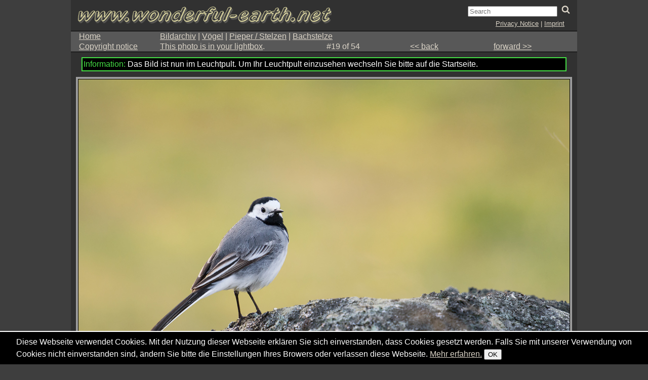

--- FILE ---
content_type: text/html; charset=utf-8
request_url: https://wonderful-earth.net/o16053-typisch...%20Bachstelze%20%2AMotacilla%20alba%2A?action=img_to_lightbox&rel=18
body_size: 20229
content:
<!DOCTYPE html>

<html dir="ltr" lang="en" class='lang-en'>
<head>
  <meta name="viewport" content="width=device-width,initial-scale=1">
    <meta http-equiv="content-type" content="text/html; charset=utf-8" />
  

  <meta name="uf-prqid" content="69047.hewubmajdl" />
  <title data-debug='0' data-user_id='0' data-perflabel='other'> typisch... Bachstelze *Motacilla alba* </title>
<meta name="format-detection" content="telephone=no">
<meta property="og:title" itemprop="name" content="typisch... Bachstelze *Motacilla alba*" />

<meta property="og:type" content="article" />
<meta property="og:description" name="description" itemprop="description" content="Eine Bachstelze präsentiert sich völlig frei sitzend auf einem großen Felsen. Ihr Verhalten ist nicht ungewöhnlich. Bachstelzen lieben es, den Überblick zu haben. So können sie Gefahren frühzeitig erkennen und bei Bedarf schnell flüchten. Typisch sind die dünnen schwarzen langen Beine und der ebenso dünne schwarze Schnabel. Ihr Gesicht ist weiß, Nacken und Kehle scharf abgegrenzt schwarz,..." />

<meta name="twitter:card" content="summary_large_image" />

<meta property="og:image" itemprop="image" content="https://wonderful-earth.net/data/o/3/16053/image.jpg" />

<meta name='keywords' content='2016, April, Bachstelze, Ballerina bianca, Bergeronnette grise, Felsen, Lavandera blanca, Motacilla, Motacilla alba, Querformat, Singvoegel, Sperlingsvoegel, Stein, Stelzen, Voegel, Wagtail, Witte Kwikstaart, alle Bilder, exponiert, frei sitzend, freigestellt, sitzend, stehend, umblickend' />
<meta name='author' content='Ralf Kistowski' />
<meta name='dc.date.issued' content='2017-07-02T21:04:18+02:00' />

  
  <link rel='preload' as='style' href='/cache/bundles/rk2011-1767894100.css' />
<link rel='stylesheet' type='text/css' href='/cache/bundles/rk2011-1767894100.css' />
<link rel='stylesheet' type='text/css' href='/cache/bundles/1767432371-c32438f5c5a60337f54a7b94b7a797db.css' />

  
  
  <link rel='shortcut icon' href='site/favicon.ico' type='image/x-icon' />  
  


  <SCRIPT nonce='E5QYxax88pA='>
  ( () => {
    
    // make sure we get performance marks for certain events
    if ("performance" in window) {
      window.performance.mark("first javascript run");

      // this has to be set up very early before the bundled js is ran or even loaded,
      // because pagereveal runs before that.
      const evs={
        pageshow: window,
        pagereveal: window,
        pageswap: window,
        pagehide: window,
        offline: window,
        online: window,
        unhandledrejection: window,
        error:window,
        prerenderingchange: document,
        fullscreenchange: document,
        fullscreenerror: document,
        visibilitychange: document,
      };
      for ([ename,pa] of Object.entries(evs)) {
        pa.addEventListener(ename,function(e) {
            let spec="";
            if (e.type==="fullscreenchange") spec= (document.fullscreenElement ? "entered" : "left");
            if (e.type==="visibilitychange") spec= (document.hidden ? "now hidden" : "now visible");
            if (spec>"") spec=" ("+spec+")";

            performance.mark(e.type+" event handler runs"+spec);
            let d=Math.abs(e.timeStamp-performance.now());
            if (d>=0.5) {
              window.performance.mark(e.type+" event handler timestamp"+spec,{
                startTime: e.timeStamp
              });
            }
        });
      };
    }
    // this is stuff i want to run very early, to avoid layout shifts
    let a=document.querySelectorAll(".no-javascript");
    for (let i=0;i<a.length;i++) a[i].style.display='none'; // that's brute force.
    a=document.querySelectorAll(".javascript-only");
    for (let i=0;i<a.length;i++) a[i].classList.remove("javacript-only");
    a=document.querySelectorAll(".javascript-only-visible");
    for (let i=0;i<a.length;i++) a[i].classList.remove("javacript-only-visible");
  })();
</SCRIPT>


</head>
<body class='img pagetype-img-other img_splugin_blackwhite' data-object_id='16053' >
  <div id='page-container-outer'>
    <div id='page'>
	
	<header id='rk_header'>
    <div id='rk_header1'>
	<a id='hamburger_menu' href='#smallscreenmenu' ><span></span><span></span><span></span></a>
	<a id='wunderbare_erde_logo' href='/'>
	    
		<img src='site/images/wonderful-earth-logo.png' alt='www.wonderful-earth.net'/>
			</a>
	
	<form id="suchblock" method="get" action="/search.php">
  <div id="suchblock_input">
    <input type="text" id='q' name="q" class="text searchinput" placeholder='Search'
		
    />
    <input type='hidden' class='suchblock_types' name='types[]' value='img' />
	  <button id='suchblock_button' class='button'>
	    <svg width="1em" height="1em" viewBox="0 0 1792 1792" xmlns="http://www.w3.org/2000/svg"><path d="M1216 832q0-185-131.5-316.5t-316.5-131.5-316.5 131.5-131.5 316.5 131.5 316.5 316.5 131.5 316.5-131.5 131.5-316.5zm512 832q0 52-38 90t-90 38q-54 0-90-38l-343-342q-179 124-399 124-143 0-273.5-55.5t-225-150-150-225-55.5-273.5 55.5-273.5 150-225 225-150 273.5-55.5 273.5 55.5 225 150 150 225 55.5 273.5q0 220-124 399l343 343q37 37 37 90z" fill="#dbd4c7"/></svg>
	<span style="opacity:0; width:0px; height:0px; overflow:hidden; display:block;">Suchen</span>
	  </button>
  </div>
</form>

    </div>
    <div id='rk_header2'>
	<a id='gordana_ralf_logo' href='/o4347-%C3%9Cber%20uns?rel=18'>Gordana &amp; Ralf Kistowski</a>
	<span id='naturfotografie_logo' src='site/images/naturfotografie.png'>Naturfotografie</span>
	<a class='crosssitelink' href='https://wunderbare-erde.de'>
		<div class='deutsch' title='Zur deutschsprachigen Seite'></div></a>	<div id='ds-imp-block'>
	    <a id='link-ds' href='o17564-Datenschutz'>Privacy Notice</a> | 
	    <a id='link-imp' href='o4350-Kontakt'>Imprint</a>
	</div>
    </div>
    <menu id='smallscreenmenu' data-ctx-page=''>
    <a href='#' class='catcher'></a>
    <div class='naviblock'>
	<div> <a href='/'>Home</a> </div>
	<div class=''> <a href='index.php?page=neue'>Latest</a> </div>
	<div class='activelink'> <a href='/o2-Bildarchiv?rel=18'>Galleries</a> </div>
	<div class=''><a href='/o3983-Themen?rel=18'>Stories</a> </div>
	<div class=''><a href='index.php?page=highlights'>Favorites</a> </div>
	<div class=''><a href='index.php?page=zufall'>Random Photos</a> </div>
	<div class=''> <a href='/o4346-Hilfe?rel=18'>Help</a></div>
	<div class=''> <a href='/o4347-%C3%9Cber%20uns?rel=18'>About us</a></div>
	<div class=''><a href='/o4350-Hinweise%2C%20Impressum%2C%20Kontakt?rel=18'>Hints/Contact</a></div>
	<div class=''> <a href='/o4622-Neuigkeiten?rel=18'>News</a> </div>
	<div class=''> <a href='index.php?page=gbuch'>Links/Videos</a></div>
	<div> <a href='index.php?page=lightbox' class='bold'>Your lightbox</a></div>
    </div>
</menu>
<div id='sizesaway'>
    <span>960</span>
    <span>980</span>
    <span>1000</span>
    <span>1008</span>
    <span>1016</span>
    <span>1024</span>
</div>

<table id='mainmenu' class='rk_mode2'>
    
    
    
     
	
	    <tr>
	    <td> <a href='/'>Home</a>
	    <td colspan=5>
		<div class='objectpath' ><span class='objectpath-head'></span><span class='objectpath-entry'><a  class=' uf_oid2 uf_draggable_object' data-object_type='rub' data-object_id='2' draggable='true' href='/o2-Bildarchiv?rel=18'>Bildarchiv</a></span><span class='objectpath-separator'> | </span><span class='objectpath-entry'><a  class=' uf_oid3977 uf_draggable_object' data-object_type='rub' data-object_id='3977' draggable='true' href='/o3977-V%C3%B6gel?rel=18'>V&ouml;gel</a></span><span class='objectpath-separator'> | </span><span class='objectpath-entry'><a  class=' uf_oid18 uf_draggable_object' data-object_type='rub' data-object_id='18' draggable='true' href='/o18-Pieper%20Stelzen?rel=18'>Pieper / Stelzen</a></span></div>
	
	<div class='pathaddon'> | <a href='/o262-Bachstelze?rel=18'>Bachstelze</a></div>	    
     
	<tr>
	    <td><a id='rk_copyright_link' data-object_id='4348' href='/o4348-Urheberrechtsbestimmungen%20Copyright%20terms?rel=18' 
		class='ufmodal ufmodalobject' data-ufmodal_opts='{style:"background-color:red"}'>
		Copyright notice</a>
	    <td colspan='2'>
				    <a href='index.php?page=lightbox'>This photo is in your lightbox</a>.
			    	    <td>
				    #19 of  54		
	    </td>
	    <td>
				    <a class='uf_rel' href='/o17619-am%20Bach...%20Gebirgsstelze%20%2AMotacilla%20cinerea%2A?rel=18'>&lt;&lt; back</a>
		
	    </td>
	    <td>
				    <a class='uf_rel' href='/o15933-schwarz-wei%C3%9F...%20Bachstelze%20%2AMotacilla%20alba%2A?rel=18'>forward &gt;&gt;</a>
		
	    </td>
	        
</table>



</header>

      <div id='content'>
        <div id="generic_info">
  	      <!--late: (generic_info) -->
    <div id='uf_messages'><div class='uf_message ok'>Das Bild ist nun im Leuchtpult. Um Ihr Leuchtpult einzusehen wechseln Sie bitte auf die Startseite.</div></div>
  

  
  


  

        </div>
	<div id='generic_precontent'></div>
        <div id="generic_main">
    	        <div id="generic_main_inner">
	  <a id='ss_2012_activator' href='#' class='javascript-only '>
    Diashow starten</a>
<div id='ss_2012_bg'
    data-parent_id="" data-element_id="" data-image_ids=""
    data-image_selector=""
    data-image_id_attribute=""
    data-image_extra_info=""
    >
    <div id='ss_2012_img_wrapper'>
	<div id='ss_2012_img_inner_wrapper'>
	    <img id='ss_2012_img' src='images/ajax-loader.gif' alt='' />
	</div>
	<div id='ss_2012_preload_wrapper'></div>
    </div>
    <img id='ss_2012_waiting_img' src='images/ajax-loader.gif' alt='' />
    <div id='ss_2012_usageinfo'>
	Klicken Sie auf das Bild, um Bedienelemente einzublenden!
	<span id='ss_2012_otherinfo'>
	    Dies verschwindet nach 10 Sekunden
	    <span id='ss_2012_usageinfo_times'> und wird noch <span id='ss_2012_usageinfo_times_val'></span> mal angezeigt.</span>
	    !
	</span>
    </div>
    <div id='ss_2012_continue' class='default-disabled'>
	Nur das Bild zeigen.
    </div>
    <div id='ss_2012_help'>
	<a class='ss_2012_help_closer ss_2012_help_closer_tl' href='#'>X</a>
	<h4>Bedienungshinweise</h4>
	<dl>
	<dt>Navigationshilfen</dt>
	<dd>... werden sichtbar, wenn Sie mit der Maus in die oberen 300 oder unteren 50 Pixel gehen.
	<dt>Oben:
	<dd>Oben finden Sie Vorschaubilder zur Navigation. Oben links und rechts in den Ecken können Sie die Vorschaubilder seitenweise überspringen.
	<dt>Unten, von links nach rechts.
	<dd>Start/Stop der Diashow, An den Anfang / Bild zurück / Bild vor / An das Ende.
	<dd>Optionen zur Vergrößerung und Verkleinerung der Bilder (Skalierung).
	<dd>Die Einstellung der Pausendauer.
	<dd><b>i</b> blendet den Bildtitel ein.
	<dd><b>b</b> Bildseite einblenden.
	<dd><b>ESC</b> Beenden der Diashow.
	<dt>Skalierung:
	<dd><b>Ja</b>: Das Bild wird so angepaßt, daß es noch auf den Bildschirm paßt - bei Bedarf wird es vergrößert oder verkleinert.
	<dd><b>Kleiner</b>: Das Bild wird so angepaßt, daß es noch auf den Bildschirm paßt. Dabei wird es nur verkleinert, nie vergrößert.
	<dd><b>2x</b>: Das Bild maximal auf die zweifache Fläche vergrößert, nie aber verkleinert.
	<dd><b>Nie</b>: Das Bild wird exakt in den Maßen dargestellt, für die es gedacht ist. Übergroße Bilder werden angeschnitten.
	<dt>Tastatur:
	<dd><b>Leertaste</b>: Start/Stop. <b>Links</b> / <b>Rechts</b>: Zurück und Vor.  <b>Pos1</b> bzw. <b>Home</b> / <b>Rechts</b>: Erstes / Letztes.
	<dd><b>Tab</b>: Geht die Skalierungsoptionen durch. <b>Punkt</b>: Blendet den Bildtitel aus. <b>Minus</b>: Verläßt die Diashow.
	</dl>
	<a class='ss_2012_help_closer ss_2012_help_closer_br' href='#'>X</a>
    </div>
    <div id='ss_2012_thumbs_wrapper' class='default-disabled'>
	<div id='ss_2012_thumbs'>
	</div>
	<a id='ss_2012_thumbs_prevpage'>
	    <img src='images/scroll_da_left.png' alt='Vorherige Seite' >
	</a>
	<a id='ss_2012_thumbs_nextpage'>
	    <img src='images/scroll_da_right.png' alt='Nächste Seite' >
	</a>
    </div>
    <div id='ss_2012_title'></div>
    <div id='ss_2012_quickinfo'></div>
    <div id='ss_2012_popup_bg'>
	<div id='ss_2012_popup'></div>
    </div>
    <div id='ss_2012_controls' class='default-disabled'>
	<div id='ss_2012_controls_inner' >
	    <span id='ss_2012_deactivator_wrapper'>
		<span id='ss_2012_colorselector'>
		    <span></span>
		    <span></span>
		</span>
		<a id='ss_2012_show_info'  class='gcontrol' href='#' title='Bildinformation einblenden'>i</a>
		<a id='ss_2012_show_help'  class='gcontrol' href='#' title='Hilfe zeigen'>?</a>
		
		<a id='ss_2012_frame_it' class='gcontrol' href='#' title='Die Bildseite in einem Frame zeigen'>Bildseite</a>
		<a id='ss_2012_deactivator' class='gcontrol' href='#' title='Diashow beenden'>Ende</a>
	    </span>
	    <span id='ss_2012_movers'>
		<a id='ss_2012_startstop' class='gcontrol' href='#'>Start/Stop</a>
		<a id='ss_2012_first' class='gcontrol' href='#'>&lt;&lt;&lt;</a>
		<a id='ss_2012_prev'  class='gcontrol' href='#'>&lt;</a>
		<a id='ss_2012_next'  class='gcontrol' href='#'>&gt;</a>
		<a id='ss_2012_last'  class='gcontrol' href='#'>&gt;&gt;&gt;</a>
	    </span>
	    <span id='settings'>
		<span class='gcontrol' id='ss_2012_scale_wrapper'>
		    Skalieren:
		    <input name='ss_2012_scale' id='ss_2012_scale_all' type='radio' value='all' checked>Ja
		    <input name='ss_2012_scale' id='ss_2012_scale_smaller' type='radio' value='smaller'>Kleiner
		    <input name='ss_2012_scale' id='ss_2012_scale_2x' type='radio' value='2x'>Nur 2x
		    <input name='ss_2012_scale' id='ss_2012_scale_never' type='radio' value='never'>Nie.
		</span>
		<span class='gcontrol gcontrol-pause'>
		    <input id='ss_2012_pauseval' type='range' min='1' max='30' value='5'>
			Pause (<span id='ss_2012_showpauseval'>5</span>Sek.)
		</span>
	    </span>
	</div>
    </div>
    <div id='ss_2012_iframe_closer'>Frame Schließen</div>
    <div id='ss_2012_popup_colorselect_template' style='display:none'>
	<form action="index.php" method="get">
	    <table class='ss_2012_colorselect_table'>
		<tbody>
		    <tr><td>Hintergrund</td><td>Rahmen</td><th></th></tr>
		    <tr data-colormode='b'>
			<td>
			    <span class='cs bg'><span style='background-color:#000'></span></span>
			</td>
			<td>
			    <span class='cs fr'><span style='background-color:#000'></span></span>
			</td>
			<td>Schwarz</td>
		    </tr>
		    <tr data-colormode='w'>
			<td>
			    <span class='cs bg'><span style='background-color:#fff'></span></span>
			</td>
			<td>
			    <span class='cs fr'><span style='background-color:#fff'></span></span>
			</td>
			<td>Weiß</td>
		    </tr>
		    <tr class='color1' data-colormode='1'>
			<td>
			    <span class='cs bg'><span style='background-color:#fff'></span></span>
			</td>
			<td>
			    <span class='cs fr'><span style='background-color:#fff'></span></span>
			</td>
			<td>1. Bildfarbe</td>
		    </tr>
		    <tr class='color2' data-colormode='2'>
			<td>
			    <span class='cs bg'><span style='background-color:#fff'></span></span>
			</td>
			<td>
			    <span class='cs fr'><span style='background-color:#fff'></span></span>
			</td>
			<td>2. Bildfarbe</td>
		    </tr>
		    <tr class='color3' data-colormode='3'>
			<td>
			    <span class='cs bg'><span style='background-color:#fff'></span></span>
			</td>
			<td>
			    <span class='cs fr'><span style='background-color:#fff'></span></span>
			</td>
			<td>3. Bildfarbe</td>
		    </tr>
		    <tr class='color1c' data-colormode='1c'>
			<td>
			    <span class='cs bg'><span style='background-color:#fff'></span></span>
			</td>
			<td>
			    <span class='cs fr'><span style='background-color:#fff'></span></span>
			</td>
			<td>Komplementärfarbe zur 1. Bildfarbe</td>
		    </tr>
		    <tr class='color2c' data-colormode='2c'>
			<td>
			    <span class='cs bg'><span style='background-color:#fff'></span></span>
			</td>
			<td>
			    <span class='cs fr'><span style='background-color:#fff'></span></span>
			</td>
			<td>Komplementärfarbe zur 2. Bildfarbe</td>
		    </tr>
		    <tr class='color3c' data-colormode='3c'>
			<td>
			    <span class='cs bg'><span style='background-color:#fff'></span></span>
			</td>
			<td>
			    <span class='cs fr'><span style='background-color:#fff'></span></span>
			</td>
			<td>Komplementärfarbe zur 3. Bildfarbe</td>
		    </tr>
		</tbody>
	    </table>
	</form>
	<p>Wenn Hintergrund = Rahmen, dann wird der Rahmen weggelassen.<br>
	    Das gilt auch, wenn nicht genug Platz für den Rahmen da ist.
	</p>
	<p>
	    <button class='ss_2012_colormemory'>Merken und Schließen</button>
	    <button class='ss_2012_color_close'>Schließen</button>
	</p>
    </div>
<STYLE type='text/css'>
    #ss_2012_continue {
	position:absolute;
	bottom:3em;
	left:8px;
	padding:2px;
	border:1px solid white;
	background-color:white;
	background-color:rgba(255,255,255,0.75);
	color:black;
    }
    #ss_2012_bg .cs {
	display:inline-block;
	background-color:white;
	border:1px dotted black;
	height:1em;
    }
    #ss_2012_bg .cs span {
	height:1em;
	width:20px;
	display:inline-block;
    }
    #ss_2012_bg .ss_2012_colorselect_table .cs.current {
	position:relative;
    }
    #ss_2012_bg .ss_2012_colorselect_table .cs.current:after {
	content:"!";
	position:absolute;
    }
    #ss_2012_show_info {
	display:none;
    }

    #ss_2012_colorselector {
	display:inline-block;
	padding:2px;
	background-color:#888;
	height:14px;
	margin-left:5px;
    }
    #ss_2012_colorselector span {
	width:14px;
	height:14px;
	display:inline-block;
	background-color:white;
	vertical-align:top;
    }
    #ss_2012_colorselector span:first-child {
	background-color:black;
    }
    #ss_2012_popup_bg {
	position:fixed;
	top:0;
	right:0;
	bottom:0;
	left:0;
	background-color:#888;
	background-color:rgba(255,255,255,0.01);
	display:none;
	z-index:2000;
	text-align:center;
    }
    #ss_2012_popup {
	z-index:2001;
	border:2px solid #888;
	background-color:white;
	color:black;
	padding:8px;
	margin: 0 auto;
	display:inline-block;
	text-align:left;
    }
    #ss_2012_popup h1,
    #ss_2012_popup h2 {
	    color:black;
    }
    #ss_2012_colorselector_popup .example {
	display:inline-block;
	width:1em;
	height:1em;
    }
    #ss_2012_waiting_img {
	position:absolute;
	left:50%;
	top:50%;
    }
    #ss_2012_usageinfo #ss_2012_otherinfo {
	font-size:75%;
	display:block;
    }
    #ss_2012_usageinfo_times {
	display:none;
    }
    #ss_2012_iframe {
	z-index:1000;
	position:fixed;
	left:0;
	right:0;
	bottom:20px;
	top:0;
    }
    #ss_2012_iframe_closer {
	z-index:1000;
	position:fixed;
	left:0;
	right:0;
	bottom:0;
	border-top:2px solid black;
	height:18px;
	padding:1px 0 0 1px;
	font-size:16px;
	background:white;
	display:none;
	color:black;
	text-decoration:underline;
	cursor:pointer;
	text-align:right;
    }
    #ss_2012_usageinfo {
	position:absolute;
	left:0;
	bottom:3em;
	z-index:10;
	background-color:#fff;
	background-color:rgba(255,255,255,0.75);
	color:black;
	font-size:100%;
	padding:0.5em 1em;
	border-top:2px solid black;
	border-right:2px solid black;
	border-bottom:2px solid black;
	opacity:1.0;
	transition:opacity 2s 4s;
	-webkit-transition:opacity 2s 4s;
	display:none;
    }
    #ss_2012_usageinfo.removed {
	opacity:0;
    }
    .default-disabled {
	display:none;
    }
    .default-disabled.enabled {
	display:block;
    }
    #ss_2012_pauseval { max-width:60px; padding:2px; }
    #ss_2012_showpauseval { min-width:1em; text-align:right; display:inline-block;}
    #ss_2012_thumbs_nextpage {
	position:absolute;
	top:0;
	right:0;
	width:40px;
	height:130px;
	background-color:#fff;
	background-color:rgba(255,255,255,0.75);
	color:black;
	padding-top:53px;
	display:block;
	border-left:1px solid black;
	border-bottom:1px solid black;
    }
    #ss_2012_thumbs_prevpage {
	position:absolute;
	top:0;
	left:0;
	width:40px;
	height:130px;
	background-color:#fff;
	background-color:rgba(255,255,255,0.75);
	color:black;
	border-right:1px solid black;
	border-bottom:1px solid black;
	padding-top:53px;
	display:block;
    }
    #ss_2012_thumbs_wrapper {
	position:absolute;
	top:0;
	left:0;
	right:0;
	min-height:145px;
	max-height:300px;
	background-color:#202020;
	background-color:rgba(32,32,32,0.75);
	text-align:center;
	overflow:hidden;
	z-index:3;
    }
    #ss_2012_thumbs {
	display:inline-block;
    }
    #ss_2012_thumbs .ss_2012_thumb {
	height:135px;
	display:inline-block;
	width:135px;
	text-align:center;
	display:table-cell;
	vertical-align:middle;
	padding:5px;
    }
    #ss_2012_thumbs .ss_2012_thumb.current img {
	outline:2px solid white;
    }
    #ss_2012_help a {
	color:black;
    }
    #ss_2012_title a {
	color:black;
    }
    #ss_2012_title {
	visibility:hidden;

	background-color:#ffffff;
	background-color:rgba(255,255,255,0.75);
	color:black;
	padding:0.5em;
	text-align:left;

	position:absolute;
	left:1em;
	top:1em;
	z-index:3;
    }
    .default-disabled.enabled + #ss_2012_title {
	top:155px;
    }

    #ss_2012_quickinfo {
	background-color:#ffffff;
	background-color:rgba(255,255,255,0.75);
	color:black;
	text-align:left;
	padding:0.5em;
	position:absolute;
	display:none;
	bottom:5em;
	left:0;
	z-index:3;
    }
    #ss_2012_controls {
	position:absolute;
	bottom:0;
	left:0;
	right:0;
	z-index:3;
    }
    #ss_2012_controls_inner {
	padding:0.5em 0.5em 0.25em;
	background-color:#ffffff;
	background-color:rgba(255,255,255,0.75);
	border-top:1px solid black;
    }
    #ss_2012_controls #settings {
	margin-left:0.5em;
    }
    #ss_2012_pauseval { max-height:1em; }
    #ss_2012_controls .gcontrol {
	text-decoration:none;
	display:inline-block;
	text-align:center;
	font-weight:bold;
	color:black;
	padding:0 0.25em 2px;
	border:1px solid black;
	min-height:1.25em;
    }
    #ss_2012_controls .gcontrol-pause {
	min-width:12em;
    }
    #ss_2012_controls #ss_2012_startstop {
	min-width:3em;
    }
    #ss_2012_movers {
	display:inline-block;
	float:left;
    }
    #ss_2012_deactivator_wrapper {
	float:right;
    }
    #ss_2012_deactivator_wrapper a {
	color:black; /* IE8 */
    }
    #ss_2012_bg {
	display:none;
	background-color:black;
	color:white;
    }
    #ss_2012_bg.active {
	display:block;
	position:fixed;
	top:0;
	bottom:0;
	left:0;
	right:0;
    }
    #ss_2012_img_wrapper {
	display:table;
	width:100%;
	height:100%;
	max-height:100%;
	position:static;
	text-align:center;
    }
    #ss_2012_img_inner_wrapper {
	display:table-cell;
	vertical-align:middle;
	position:relative;
    }
    #ss_2012_preload_wrapper {
	display:table-cell;
	vertical-align:middle;
	position:absolute;
	width:100%;
	height:100%;
	max-height:100%;
    }
    #ss_2012_preload_wrapper img {
	position:absolute;
	left:0;
	top:0;
	visibility:hidden;
	max-width:100%;
	max-height:100%;
	overflow:hidden;
    }
    #ss_2012_img {
	position:relative;
	display:none;
	margin:0 auto;
    }
    #ss_2012_img.ss_2012_no_borders {
	border-top-width:0px !important;
	border-bottom-width:0px !important;
	border-left-width:0px !important;
	border-right-width:0px !important;
    }
    .ss_2012_help_closer {
	position:absolute;
	color:black;
    }
    .ss_2012_help_closer_tl {
	top:0;
	left:0;
	border-right:2px solid black;
	border-bottom:2px solid black;
    }
    .ss_2012_help_closer_br {
	bottom:0;
	right:0;
	border-left:2px solid black;
	border-top:2px solid black;
    }
    #ss_2012_help {
	visibility:hidden;
	position:absolute;
	bottom:100px;
	right:0;
	padding:1em;
	background-color:#ffffff;
	background-color:rgba(255,255,255,0.75);
	border:1px solid black;
	color:black;
	z-index:10;
    }
    #ss_2012_bg.hidemouse * {
	cursor:none;
    }
</STYLE>

</div>

	    <div id="imageblock">
		<div id="imgblock">
		    <picture><img class='img_image u-photo' id='image_16053' fetchPriority='high' src='data/o/3/16053/image.jpg' width=980 height=657 data-width='980' data-height='657' style=';'
 alt='typisch... Bachstelze *Motacilla alba*'  />
</picture>		    <div id='img_imageblock_scroll_left_fg' data-href='/o17619-am%20Bach...%20Gebirgsstelze%20%2AMotacilla%20cinerea%2A?rel=18' class='img_imageblock_scroll_block_fg img_imageblock_scroll_left'></div>		    <div id='img_imageblock_scroll_right_fg' data-href='/o15933-schwarz-wei%C3%9F...%20Bachstelze%20%2AMotacilla%20alba%2A?rel=18' class='img_imageblock_scroll_block_fg img_imageblock_scroll_right'></div>		</div>
		<div id='img_nav_links'>
		    <a id='img_last_link' href='/o17619-am%20Bach...%20Gebirgsstelze%20%2AMotacilla%20cinerea%2A?rel=18' title='am Bach... Gebirgsstelze *Motacilla cinerea*'>Zurück</a>		    		    		    <a class='uf_hidebydefault blackout' href='#' data-state='normal'
			title='Zeigt nur noch das Bild vor schwarzem oder weißem Hintergrund.'>
			    <span></span><span></span>
			</a>
		    <span class='img_slideshow_link uf_clickable javascript-only' href='#' data-rel='18' data-object_id='16053'
			    title='Startet die Diashow'>
				Diashow</span>
		    <a id='img_next_link' href='/o15933-schwarz-wei%C3%9F...%20Bachstelze%20%2AMotacilla%20alba%2A?rel=18' title='schwarz-weiß... Bachstelze *Motacilla alba*'>Vor</a>		</div>
	    </div>
<p class='center imgname' style='width:100%'>
     typisch... Bachstelze <i>*Motacilla alba*</i></p>
<table class='center notframed odata img' style='margin-top:0'>
    <colgroup>
	<col class='th'>
	<col class='td'>
    </colgroup>
    <tr class="row1 rk-einrueck">
	<td colspan='2' class=''>
	    	    <div data-field='description' data-object_id='16053' class='' style='margin:1em auto; max-width:50em; white-space:pre-wrap'><div class='ufml-root'>Eine Bachstelze präsentiert sich völlig frei sitzend auf einem großen Felsen. Ihr Verhalten ist nicht ungewöhnlich. Bachstelzen lieben es, den Überblick zu haben. So können sie Gefahren frühzeitig erkennen und bei Bedarf schnell flüchten. <p>Typisch sind die dünnen schwarzen langen Beine und der ebenso dünne schwarze Schnabel. Ihr Gesicht ist weiß, Nacken und Kehle scharf abgegrenzt schwarz, ebenso die Flügel und der auffällig lange Schwanz mit jeweils weißem Rand. Der Rücken ist grau, Bauch und Schwanzunterseite sind weiß.</div></div>
	</td>
    </tr>
    <tr class="row2">
	<th class='th'>Bild-ID:</th>
	<td>
	    16053	    	    <a id='bildkontaktlink' class='ufmodal' href='index.php?page=imgcomment&amp;image=16053'
		    data-ufmodal-href='ajax.php?action=rk_imgcomment&amp;image=16053'
		    style='padding-left:1em; text-decoration:none'
		title='Hier können Sie uns eine Mitteilung zu dem oben stehendem Bild(-text) schreiben.'>
		<img src="site/images/e_mail.png" alt='Kontakt'>
	    </a>
	    
	</td>
    </tr>
        <tr class="row1">
	<th class='th'>Name des Albums:</th>
	<td>
	    <a  class=' uf_oid18 uf_draggable_object' data-object_type='rub' data-object_id='18' draggable='true' href='/o18-Pieper%20Stelzen?rel=18'>Pieper / Stelzen</a>	</td>
    </tr>
        <tr class="row2 rk-einrueck">
	<th>Schlagwörter:</th>
	<td>
	    <a  class=' uf_oid260 uf_draggable_object' data-object_type='key' data-object_id='260' draggable='true' href='/o260-Motacilla%20alba?rel=18'>Motacilla alba</a> <a  class=' uf_oid261 uf_draggable_object' data-object_type='key' data-object_id='261' draggable='true' href='/o261-Motacilla?rel=18'>Motacilla</a> <a  class=' uf_oid262 uf_draggable_object' data-object_type='key' data-object_id='262' draggable='true' href='/o262-Bachstelze?rel=18'>Bachstelze</a> <a  class=' uf_oid3728 uf_draggable_object' data-object_type='key' data-object_id='3728' draggable='true' href='/o3728-Wagtail?rel=18'>Wagtail</a> <a  class=' uf_oid3729 uf_draggable_object' data-object_type='key' data-object_id='3729' draggable='true' href='/o3729-Witte%20Kwikstaart?rel=18'>Witte Kwikstaart</a> <a  class=' uf_oid8557 uf_draggable_object' data-object_type='key' data-object_id='8557' draggable='true' href='/o8557-Bergeronnette%20grise?rel=18'>Bergeronnette grise</a> <a  class=' uf_oid8558 uf_draggable_object' data-object_type='key' data-object_id='8558' draggable='true' href='/o8558-Lavandera%20blanca?rel=18'>Lavandera blanca</a> <a  class=' uf_oid263 uf_draggable_object' data-object_type='key' data-object_id='263' draggable='true' href='/o263-Stelzen?rel=18'>Stelzen</a> <a  class=' uf_oid176 uf_draggable_object' data-object_type='key' data-object_id='176' draggable='true' href='/o176-Singvoegel?rel=18'>Singvoegel</a> <a  class=' uf_oid13350 uf_draggable_object' data-object_type='key' data-object_id='13350' draggable='true' href='/o13350-Ballerina%20bianca?rel=18'>Ballerina bianca</a> <a  class=' uf_oid177 uf_draggable_object' data-object_type='key' data-object_id='177' draggable='true' href='/o177-Sperlingsvoegel?rel=18'>Sperlingsvoegel</a> <a  class=' uf_oid120 uf_draggable_object' data-object_type='key' data-object_id='120' draggable='true' href='/o120-Voegel?rel=18'>Voegel</a> <a  class=' uf_oid90 uf_draggable_object' data-object_type='key' data-object_id='90' draggable='true' href='/o90-alle%20Bilder?rel=18'>alle Bilder</a> <a  class=' uf_oid5490 uf_draggable_object' data-object_type='key' data-object_id='5490' draggable='true' href='/o5490-frei%20sitzend?rel=18'>frei sitzend</a> <a  class=' uf_oid5613 uf_draggable_object' data-object_type='key' data-object_id='5613' draggable='true' href='/o5613-exponiert?rel=18'>exponiert</a> <a  class=' uf_oid2942 uf_draggable_object' data-object_type='key' data-object_id='2942' draggable='true' href='/o2942-freigestellt?rel=18'>freigestellt</a> <a  class=' uf_oid4835 uf_draggable_object' data-object_type='key' data-object_id='4835' draggable='true' href='/o4835-Stein?rel=18'>Stein</a> <a  class=' uf_oid4781 uf_draggable_object' data-object_type='key' data-object_id='4781' draggable='true' href='/o4781-Felsen?rel=18'>Felsen</a> <a  class=' uf_oid3699 uf_draggable_object' data-object_type='key' data-object_id='3699' draggable='true' href='/o3699-stehend?rel=18'>stehend</a> <a  class=' uf_oid3297 uf_draggable_object' data-object_type='key' data-object_id='3297' draggable='true' href='/o3297-sitzend?rel=18'>sitzend</a> <a  class=' uf_oid9627 uf_draggable_object' data-object_type='key' data-object_id='9627' draggable='true' href='/o9627-umblickend?rel=18'>umblickend</a> <a  class=' uf_oid94 uf_draggable_object' data-object_type='key' data-object_id='94' draggable='true' href='/o94-Querformat?rel=18'>Querformat</a> <a  class=' uf_oid212 uf_draggable_object' data-object_type='key' data-object_id='212' draggable='true' href='/o212-April?rel=18'>April</a>	</td>
    </tr>
    <tr class="row1 rk-einrueck">
	<th>Technik:</th>
	<td>
	    Nikon FX, 600/4.0 mit TC 1.7, ISO 2.200, f 6.7, 1/640 Sek.	</td>
    </tr>
    <tr class="row2">
	<th>Fotograf:</th>
	<td>
	    
		Ralf Kistowski
	    
	</td>
    </tr>
    	<tr class="row1">
	    <th>Aufnahmesituation:</th>
	    <td>
		Wildlife, ND	    </td>
	</tr>
    

    	    <tr class="row2">
	    
		<th>Ansichten:</th>
	        <td>
		    779	        </td>
	    
	    </tr>
    
    
	
    
    
        
     
</table>


	  <div style='clear:both'></div>
      </div>

        </div>
	<div id='generic_postcontent'></div>
      </div>
      <footer id='pagefooter'>
    <table class='naviblock'>
	<tr>
	    <td> <a href='/'>Startseite </a> </td>
	    <td> <a href='index.php?page=neue'>Neue Bilder</a> </td>
	    <td> <a href='/o2-Bildarchiv?rel=18'>Bildarchiv</a> </td>
	    <td> <a href='/o3983-Themen?rel=18'>Themen</a> </td>
	    <td> <a href='index.php?page=highlights'>Highlights</a></td>
	    <td> <a href='index.php?page=zufall'>Zufallsauswahl</a> </td>
	</tr>
	<tr>
	    <td> <a  class=' uf_oid4346 uf_draggable_object' data-object_type='art' data-object_id='4346' draggable='true' href='/o4346-Hilfe?rel=18'>Hilfe</a> </td>
	    <td> <a  class=' uf_oid4347 uf_draggable_object' data-object_type='art' data-object_id='4347' draggable='true' href='/o4347-%C3%9Cber%20uns?rel=18'>&Uuml;ber uns</a> </td>
	    <td> <a  class=' uf_oid4350 uf_draggable_object' data-object_type='art' data-object_id='4350' draggable='true' href='/o4350-Hinweise%2C%20Impressum%2C%20Kontakt?rel=18'>Hinweise, Impressum, Kontakt</a> </td>
	    <td> <a  class=' uf_oid4622 uf_draggable_object' data-object_type='rub' data-object_id='4622' draggable='true' href='/o4622-Neuigkeiten?rel=18'>Neuigkeiten</a> </td>
	    <td> <a href='index.php?page=gbuch'>Links / Videos</a> </td>
	    	    <td> <a href='index.php?page=lightbox' class='bold'>Ihr Leuchtpult</a> </td>
	</tr>
    </table>
    <a target="_blank" rel="noopener" href="https://www.paypal.com/cgi-bin/webscr?cmd=_s-xclick&amp;hosted_button_id=CHPAPEM7LCAJ4"
	title="Sie sind bereit, diese Seite ein wenig zu unterstützen? Wir freuen uns! Ihr Beitrag hilft, unsere Fotografie und damit auch diese Seite weiter zu betreiben und zu fördern. Herzlichen Dank!">
	<img src='site/images/Paypal-Button24.jpg' alt='Spendenlink / Förderbeitrag'>
    </a>
    <p>
		<a href='/o4348-Urheberrechtsbestimmungen%20Copyright%20terms?rel=18'>Copyright &copy - 2026 - Gordana &amp; Ralf Kistowski</a>
    </p>
    <a id='loginhack' href='index.php?page=usr_login' 
		class='ufmodal' data-ufmodal-href='ajax.php?action=usr_login_screen'>
		<span style='opacity:0'>Login</span></a></footer>

    </div>
  </div>
    <div id="generic_directory" style="display:none" class="/"></div>
  <div id="generic_object_id" style="display:none">16053</div>
  
  <script type='text/javascript' src='/cache/bundles/1767432371-b47809772c67ba344acfb97ed304a563.js' class='js-bundle-1'></script>
<script type='text/javascript' src='/cache/bundles/1767432371-3852de83030de6c96cd5fe7aced9f776.js' class='js-bundle-0'></script>
<script type='text/javascript' nonce='E5QYxax88pA='> 
//<![CDATA[

(function() {
  let colorcount=9;
  let bunt = [];
  for (let i=0;i<colorcount;i++) {
    bunt.push('<span class="dot"></span>');
  }
  window.ufbbcode_markitup_settings = {
    resizeHandle:        false,
    markupSet: [
      {name:'B', className: "bbcode_b", key:'B', openWith:'[b]', closeWith:'[/b]',
        replaceWith:function(markitup) { 
          var x=markitup.selection;
          return markitup.selection.replace(/\[(.*?)\]/g, "")
        }
      },
      {name:'I', className: "bbcode_i", key:'I', openWith:'[i]', closeWith:'[/i]'},
      {name:'S', className: "bbcode_s", key:'s', openWith:'[s]', closeWith:'[/s]'},
      {name:'U', className:'bbcode_u', key:'U', openWith:'[u]', closeWith:'[/u]'},
      {                                                                                                      
        name: bunt.join(""),
        title: "Farben",
        openWith:'[color=[![Color]!]]',
        closeWith:'[/color]',
        className:'bbcode_colors', 
        dropMenu: [
          {name:'Yellow', openWith:'[color=yellow]', closeWith:'[/color]', className:"colorbutton col1-1" }, 
          {name:'Orange', openWith:'[color=orange]', closeWith:'[/color]', className:"colorbutton col1-2" }, 
          {name:'Red', openWith:'[color=red]', closeWith:'[/color]', className:"colorbutton col1-3" },       
          {name:'Blue', openWith:'[color=blue]', closeWith:'[/color]', className:"colorbutton col2-1" },     
          {name:'Purple', openWith:'[color=purple]', closeWith:'[/color]', className:"colorbutton col2-2" }, 
          {name:'Green', openWith:'[color=green]', closeWith:'[/color]', className:"colorbutton col2-3" },   
          {name:'White', openWith:'[color=white]', closeWith:'[/color]', className:"colorbutton col3-1" },   
          {name:'Gray', openWith:'[color=gray]', closeWith:'[/color]', className:"colorbutton col3-2" },     
          {name:'Black', openWith:'[color=black]', closeWith:'[/color]', className:"colorbutton col3-3" }    
        ]
      },
      {
        name:'H*', className:'bbcode_headers uf_hidebydefault', dropMenu: [
          {name:'H2', openWith:'[h2]', closeWith:'[/h2]'},
          {name:'H3', openWith:'[h3]', closeWith:'[/h3]'},
          {name:'H4', openWith:'[h4]', closeWith:'[/h4]'},
      ]},
      {name:'OL', className: "bbcode_ol uf_hidebydefault", openWith:'[ol]\n', closeWith:'\n[/ol]'}, 
      {name:'UL', className: "bbcode_ul uf_hidebydefault", openWith:'[ul]\n', closeWith:'\n[/ul]'},
      {name:'*', className: "bbcode_li uf_hidebydefault", openWith:'[*] '},
      {name:'www', className: "bbcode_link", key:'L', openWith:'[url=[![Url]!]]', closeWith:'[/url]', placeHolder:'Your text to link here...'},
      {name:'img', className: "bbcode_img", key:'P', replaceWith:'[img][![Url]!][/img]'},
      {name:'Q', className: "bbcode_q uf_hidebydefault", openWith:'[quote]', closeWith:'[/quote]'},
      {name:'BQ', className: "bbcode_bq uf_hidebydefault", openWith:'[blockquote]', closeWith:'[/blockquote]'},
      {name:'pre', className: "bbcode_pre uf_hidebydefault", openWith:'[pre]', closeWith:'[/pre]'},
      {
        name:'🙂', 
          className: "bbcode_emojis",
          title:'Emojis', 
          closeWith:function(markitup) { 
              let cont=markitup.textarea.closest(".markItUpContainer");
              if (!cont) return; // closed in between?
              let me=J.q1(".bbcode_emojis",cont);
              if (me) {
                FC.attach_popup(me, function(c) {
                  let cont=markitup.textarea.closest(".markItUpContainer");
                  if (!cont) return; // closed in between?
                  $.markItUp({ target:'#form_content', openWith:c});
                })
              }
          },
        },
        {
          name:'Crop', 
          className: "bbcode_crop uf_hidebydefault",
          title:'Bildausschnitt wählen', 
          closeWith:function(markitup) { 
            var div=document.createElement("div");
            var b=document.createElement("b");
            b.textContent="Ausschnitt: ";
            div.appendChild(b);
            var takeoverbutton=document.createElement("button");
            takeoverbutton.textContent="übernehmen";
            takeoverbutton.id="ufml_crop_finish";
            div.appendChild(takeoverbutton);
            var cancelbutton=document.createElement("button");
            cancelbutton.textContent="Abbruch";
            cancelbutton.id="ufml_crop_cancel";
            div.appendChild(cancelbutton);
            uf.q1("article.img .uf_imageblock").appendChild(div);

            var cropprinstance;
            var opt={
              onCropEnd: function(d) {
                if (isNaN(d.x) || isNaN(d.y) || isNaN(d.width) || isNaN(d.height)) {
                  return;
                }
                if (d.x<0 || d.y<0) {
                  return;
                }
                takeoverbutton.dataset.x=d.x;
                takeoverbutton.dataset.y=d.y;
                takeoverbutton.dataset.w=d.width;
                takeoverbutton.dataset.h=d.height;
                return;
              },
              returnMode: "real", // XXX
              aspectRation: null,
              minSize: [30,30,"px"],
              startSize: [100,100,"px"],
              maxSize: [250,250,"px"],
              dummy: true
            };
            var theimage=uf.q1("article.img .img_image");
            // var theimage=uf.q1("#theimage");
            theimage.scrollIntoView();
            
            cropprinstance = new Croppr(theimage,opt);
            cropprinstance.moveTo(theimage.width/2, theimage.height/2);
            console.log("instance", cropprinstance);
            takeoverbutton.onclick=function() {
              var d=takeoverbutton.dataset;
              var s= "[crop]"+d.x+"x"+d.y + "+" + d.w+"x" + d.h+ "[/crop]";
              $.markItUp({ target:'#form_content', openWith:s});
              cropprinstance.destroy();
              div.parentNode.removeChild(div);
            };
            cancelbutton.onclick=function() {
              cropprinstance.destroy();
              div.parentNode.removeChild(div);
            };
          }
        },
      {name:'[]',className: "bbcode_clean", title:'a[...]b => ab (entfernt BBCodes aus ausgewähltem Text)', replaceWith:function(markitup) { return markitup.selection.replace(/\[(.*?)\]/g, "") } },
      {
        name:'o',
        title:'Vorschau',
        className:"preview",
        beforeInsert:function(markitup) {
          var x=markitup.selection;
          if (!x)
            x=$(markitup.textarea).val();
          if (!x)
            x=$(markitup.textarea).text();
          if (x>'') {
            $.pai_call("ufbbcode_preview", {
              data:x
            },function(data) {
              ufmodal.doit(data.pai_data.html, {
                title:'Vorschau'
              });
            });
          }
          return false;
        }
      },
      {
        name:'...',
        title:'Mehr Funktionen',
        className:"bbcode_more",
        beforeInsert:function(markitup) {
          let ta=markitup.textarea;
          let miu=ta.closest(".markItUp");
          if (!miu) return false; // paranoia
          let more=J.q1(".markItUpHeader .bbcode_more",miu);
          if (!more) return;
          let hidden=J.q(".markItUpHeader > ul > li.uf_hidebydefault",miu);
          hidden.forEach( (ele) => ele.classList.remove("uf_hidebydefault") );

          // special case.
          let crop=J.q1(".markItUpHeader .bbcode_crop",miu);
          if (!document.body.classList.contains("object-type-img")) {
            crop.classList.add("uf_hidebydefault");
          }
          // now hide this function
          more.classList.add("uf_hidebydefault");
          return false;
        }
      }
    ],
  };
})();

  // initialize markItUp, even for stuff loaded later.
  uf.onready(function() {
    let mutconfig={
      subtree: true,
      childList: true,
    };
    let handlemutations=function(records,obs) {
      records.forEach(function(m1) {
        if (m1.addedNodes) {
	  m1.addedNodes.forEach(function(n) {
	    let ta=J.q1(".bbcodearea textarea",n);
	    if (!ta) return;
	    if (ta.classList.contains("markItUpEditor")) return;
	    console.log("markItUp on ",ta);
	    jQuery(ta).markItUp(ufbbcode_markitup_settings);
	  });
	}
      });
    }
    let o=new MutationObserver(handlemutations);
    o.observe(document.body,mutconfig);
    J.q(".bbcodearea textarea").forEach(function(ele) {
      if (ele.classList.contains("markItUpEditor")) return;
      jQuery(ele).markItUp(ufbbcode_markitup_settings);
    });
  });

    var user_id=0;
    var generic_object_id=0;
    document.documentElement.dataset.user_id=0;
    document.documentElement.dataset.cookie_prefix="";
    if (parseInt(0)) {
      document.documentElement.dataset.isbot=1;
      document.documentElement.dataset.bot='';
    } else {
      document.documentElement.dataset.isbot=0;
    }

    $(document).ready(function() {
	$("body").on("click",".glossary_link",function(e) {
	    e.preventDefault();
	    var key=$(this).attr('data-glossary-key');
	    if (key) {
		var url='ajax.php?action=glossary_show&word='+key;
		ufmodal_open_url(url);
	    }
	    return false;
	});

	generic_object_id=$('#generic_object_id').html();
	x=$('#generic_user_id');
	if (x) {
	    user_id=Number(x.html());
	}

	$('#adminfunctionscontent').hide();

	if (user_id>0) {
	    $('#adminfunctionshead a').on("click",function() {
		if ($('#adminfunctionscontent').is(':hidden')) {
		    $('#adminfunctionscontent').show();
		    $.ajax({
			url: '/ajax.php?action=adminfunctions&object_id='+generic_object_id,
			success: function(fn) {
			    $('#adminfunctionscontent').html(fn),
			    $('#adminfunctionscontent').show()
			},
			type: 'GET'
		    });
		} else {
		    $('#adminfunctionscontent').hide();
		}
		return false;
	    });
	}
    });

    jQuery("document").ready(function() {	
	$("#suchblock_extended a").attr('href',"ajax.php?action=search_form");
	$("#suchblock_extended a").addClass("ufmodal");
	$("#suchblock_alternative a").attr('href',"ajax.php?action=search_form");
	$("#suchblock_alternative a").addClass("ufmodal");
	/*
	$("#nono-this-is-not-good-q").autocomplete({
	    source: 'ajax.php?action=search_autocomplete_words',
	    minLength: 3
	});
	*/
	$("#suchblock_button").on("click",function() {
	    var v=$("#q").val();
	    console.log("SUCH",this, "val",v);
	    if (""==v) {
		document.location="search.php";
		return false;
	    }
	});
    });

    var ss_2012_start;
    jQuery(document).ready(function() {
	var ss_2012_last_change=0;
	var ss_2012_current_pause=0;
	var ss_2012_start_time=0;
	var ss_2012_debugging=1;
	var ss_2012_first_loaded=0;

	var ss_2012_interval_active=false;
	var ss_2012_interval_flag_re=0;
	var ss_2012_interval=0;
	var ss_2012_loader_img=$("<img alt=''>");
	var ss_2012_scroll={
	    top:0,
	    left:0
	}

	var ss_2012_debug=function(text)
	{
	    if (!ss_2012_debugging) return;
	    console.log(text);
	};
	ss_2012_debug("ss2012 loaded/readying");

	/* for very short messages, like 'image not loaded yet', 'lightshow started / stopped'. */
	var ss_2012_quickinfo_text="";

	var ss_2012_quickinfo=function(c) {
	    ss_2012_quickinfo_text=c;
	    $("#ss_2012_quickinfo").html(c).stop(true,true);
	    $("#ss_2012_quickinfo").fadeTo(250,0.75).fadeOut(1750);
	};
	var ss_2012_quickinfo_cancel=function(c) {
	    if (ss_2012_quickinfo_text!=c)
		return;
	    ss_2012_quickinfo_text="";
	    $("#ss_2012_quickinfo").stop(true,true);
	    $("#ss_2012_quickinfo").fadeOut(1);
	};

	var ss_2012_interval_handler=function() {
	    var now=(new Date()).getTime();

	    if (ss_2012_interval_active==0) return;

	    if (ss_2012_first_loaded) {
		if (ss_2012_current_pause==0) return;
		var x=$("#ss_2012_thumbs_wrapper").hasClass("enabled");
		if (x) return;
	    }

	    if (now>ss_2012_current_pause*1000+ss_2012_last_change) {
		/* try to jump more than one image, if some image hangs */
		var x=(now-ss_2012_last_change)/(0.0+ss_2012_current_pause);
		x=Math.floor(x/1000);
		ss_2012_move(x);
		return;
	    }
	};
	var ss_2012_end_interval=function() {
	    if (ss_2012_interval) clearInterval(ss_2012_interval);
	    ss_2012_interval=false;
	};
	var ss_2012_modal=function(html) {
	    $("#ss_2012_popup_bg").show();
	    var p=$("#ss_2012_popup");
	    var bgh=$("#ss_2012_popup_bg").height();
	    p.html(html);
	    var h=p.height();
	    $(p).css("margin-top",((bgh-h)/2)+"px");
	};
	var ss_2012_title=function(image,maylong)
	{
		$("#ss_2012_title").html(s);
		var oid=image.object_id;
		var ei=$("#ss_2012_bg").data("image_extra_info");
		var s="";
		if (ei) {
		    s+=ei[oid];
		}
		if (maylong && image.long_description) {
		    s+=image.long_description;
		} else {
		    s+=image.title;
		    if (image.user_name)
			s=s+" (&copy; "+image.user_name+")";
		}
		$("#ss_2012_title").html(s);
	};
	var ss_2012_color_translate=function(image,code) {
	    if (!code)
		return "#000";
	    if (code=='w') {
		return "#fff";
	    } else if (code=='b') {
		return "#000";
	    }
	    return image["color"+code];
	};
	var ss_2012_colorsetter=function(image) {
	    var bgcolor=$("#ss_2012_bg").data("bgcolor");
	    var frcolor=$("#ss_2012_bg").data("frcolor");

	    c1=ss_2012_color_translate(image,bgcolor);
	    c2=ss_2012_color_translate(image,frcolor);
	    if (c1) $("#ss_2012_bg").css("background-color",c1);
	    else    $("#ss_2012_bg").css("background-color","black");
	    if (c2) $("#ss_2012_img").css("border","10px solid "+c2);
	    else    $("#ss_2012_img").css("border-width","0px");
	};

	var ss_2012_init=function() {
	    var main=$("#ss_2012_bg");
	    var p=$(main).parent("body");
	    $("#ss_2012_popup").html();
	    $("#ss_2012_popup_bg").hide();
	    var bg=main.data("bgcolor");
	    var fr=main.data("frcolor");
	    if (bg==null || bg==undefined) {
	    	if (uf.ls.available) {
		    bg=window.localStorage.getItem('ss_2012_bgcolor');
		    fr=window.localStorage.getItem('ss_2012_frcolor');
		}
		if (!bg) {
		    bg="1";
		    fr="2";
		}
		main.data("bgcolor",bg);
		main.data("frcolor",fr);
	    }
	    if (!p.length) {
		$("#ss_2012_bg").detach();
		$("body").prepend(main);
		$("#ss_2012_bg").addClass("ss_2012_keep");
		$("#ss_2012_popup").on("click",function() { return false; });
		$("#ss_2012_popup_bg").on("click",function() {
		    $("#ss_2012_popup").html("");
		    $(this).hide();
		});
		$("#ss_2012_colorselector span").on("click",function() {
		    var idx=parseInt($("#ss_2012_bg").data("idx"));
		    var images=$("#ss_2012_bg").data("images");
		    var data=images[idx];
		    var h=$("#ss_2012_popup_colorselect_template").html();
		    h="<div id='ss_2012_colorselector_popup'>"+h+"</div>";
		    ss_2012_modal(h,'colorselector');
		    var bg=$("#ss_2012_bg").data("bgcolor");
		    var fr=$("#ss_2012_bg").data("frcolor");
		    var p=$("#ss_2012_colorselector_popup");
		    $("tr.color1 .cs span",p).css("background-color",data.color1);
		    $("tr.color2 .cs span",p).css("background-color",data.color2);
		    $("tr.color3 .cs span",p).css("background-color",data.color3);
		    $("tr.color1c .cs span",p).css("background-color",data.color1c);
		    $("tr.color2c .cs span",p).css("background-color",data.color2c);
		    $("tr.color3c .cs span",p).css("background-color",data.color3c);

		    $(".ss_2012_colorselect_table .cs.current").removeClass("current");
		    $(".ss_2012_colorselect_table [data-colormode="+bg+"] .cs.bg").addClass("current");
		    $(".ss_2012_colorselect_table [data-colormode="+fr+"] .cs.fr").addClass("current");

		    $("#ss_2012_colorselector_popup .cs").on("click",function() {
			var is_bg=$(this).hasClass("bg");
			var c=$(this).parent().parent().data('colormode');
			if (is_bg) {
			    $(".ss_2012_colorselect_table .cs.bg.current").removeClass("current");
			    $(".ss_2012_colorselect_table [data-colormode="+c+"] .cs.bg").addClass("current");
			    c=ss_2012_color_translate(data,c);
			    $("#ss_2012_bg").css("background-color",c);
			    return;
			} 
			$("#ss_2012_img").css("border-color",c);
			$(".ss_2012_colorselect_table .cs.fr.current").removeClass("current");
			$(".ss_2012_colorselect_table [data-colormode="+c+"] .cs.fr").addClass("current");
			c=ss_2012_color_translate(data,c);
			$("#ss_2012_img").css("border-color",c);

			return;
		    });
		    $(".ss_2012_color_close").on("click",function() {
			$("#ss_2012_popup_bg").trigger("click");
			return false;
		    });
		    $(".ss_2012_colormemory").on("click",function() {
			var bg=$("#ss_2012_colorselector_popup .cs.bg.current").parent().parent().data('colormode');
			var fr=$("#ss_2012_colorselector_popup .cs.fr.current").parent().parent().data('colormode');
			$("#ss_2012_bg").data("bgcolor",bg);
			$("#ss_2012_bg").data("frcolor",fr);
			if (uf.ls.available) {
			    window.localStorage.setItem('ss_2012_bgcolor',bg);
			    window.localStorage.setItem('ss_2012_frcolor',fr);
			}
			$("#ss_2012_popup_bg").trigger("click");
			return false;
		    });
		});
		$("#ss_2012_activator").on("click",function() {
		    ss_2012_start();
		    return false;
		});
		$("#ss_2012_iframe_closer").on("click",function() {
		    $("#ss_2012_iframe").remove();
		    $("#ss_2012_iframe_closer").hide();
		    if (window.uf.visibility) {
			ss_2012_debug("unpausing ss2012 vis tracking on ");
			window.uf.visibility.unpause("#ss_2012_img");
		    }
		    return false;
		});
		$("#ss_2012_deactivator").on("click",function() {
		    ss_2012_end_interval();
		    ss_2012_end();
		    return false;
		});
		$("#ss_2012_frame_it").on("click",function() {
		    ss_2012_end_interval();
		    var idx=parseInt($("#ss_2012_bg").data("idx"));
		    var images=$("#ss_2012_bg").data("images");
		    $("#ss_2012_iframe").remove();
		    $("#ss_2012_iframe_closer").show();
		    // ss_2012_end();
		    var wh=$(window).height();
		    var ww=$(window).width();
		    wh=wh-20;
		    var t="<iframe id='ss_2012_iframe' width='"+ww+"' height='"+wh+"' src='"+images[idx].url+"'></iframe>";
		    $("#ss_2012_bg").append(t);
		    if (window.uf.visibility) {
			ss_2012_debug("pause ss2012 vis tracking");
			window.uf.visibility.pause("#ss_2012_img");
		    }
		    return false;
		});
		$("#ss_2012_startstop").on("click",function() {
		    ss_2012_interval_active=!ss_2012_interval_active;
		    if (ss_2012_interval_active) {
			$(this).html("Stop");
			$("#ss_2012_continue").trigger("click");
		    } else
			$(this).html("Start");
		    return false;
		});
		$("#ss_2012_first").on("click",function() {
		    $("#ss_2012_bg").data("idx",-1);
		    ss_2012_move(1,1);
		    return false;
		});
		$("#ss_2012_last").on("click",function() {
		    $("#ss_2012_bg").data("idx",0);
		    ss_2012_move(-1,1);
		    return false;
		});
		$("#ss_2012_prev").on("click",function() {
		    ss_2012_move(-1,1);
		    return false;
		});
		$("#ss_2012_next").on("click",function() {
		    ss_2012_move(1,1);
		    return false;
		});
		if (document.fullscreenEnabled) {
		    $(document).on("fullscreenchange", function(ev){
		        console.log("fullscreenchange",ev);
			if (!document.fullscreenElement) {
			    $("#ss_2012_deactivator").trigger("click");
			}
		    });
		}
		$(window).on("resize",function() {
		    var ww=$(window).width();
		    var wh=$(window).height();
		    ss_2012_debug("resize event: "+ww+"x"+wh);
		    ss_2012_set_scale_class();
		});
		$("input[type=radio]","#ss_2012_scale_wrapper").on("change",function() {
		    var val=$("input[type=radio]:checked",$("#ss_2012_scale_wrapper")).val();
		    uf_localstorage_set("ss_2012_scaleval",val);
		    ss_2012_set_scale_class();
		});

		$("#ss_2012_pauseval").on("change",function() {
		    var ch=$(this).val();
		    ss_2012_current_pause=parseInt(ch);
		    $("#ss_2012_showpauseval").html(ch);
		    uf_localstorage_set("ss_2012_pauseval",ss_2012_current_pause);
		    ss_2012_quickinfo(ss_2012_current_pause+" Sekunden");
		});
		$("#ss_2012_thumbs").on("click",".ss_2012_thumb",function() {
		    var idx=$(this).attr("data-idx");
		    $("#ss_2012_bg").data("idx",idx);
		    ss_2012_move(0,1);
		});
		$("#ss_2012_show_help").on("click",function() {
		    var old=$("#ss_2012_help").css("visibility");
		    if ("visible" == old) {
			$("#ss_2012_help").css("visibility","hidden");
		    } else {
			$("#ss_2012_help").css("visibility","visible");
		    }
		    return false;
		});
		$("#ss_2012_show_info").on("click",function() {
		    var old=$("#ss_2012_title").css("visibility");
		    if ("visible" == old) {
			$("#ss_2012_title").css("visibility","hidden");
		    } else {
			$("#ss_2012_title").css("visibility","visible");
			var oid=$("#ss_2012_bg").data('current_image_id');
			if (oid) {
			    var images=$("#ss_2012_bg").data("images");
			    var nolong=$("#ss_2012_bg").data("no_long_description");
			    var doit=0;
			    for (var i=0;i<images.length;i++) {
				if (images[i].object_id==oid) {
				    if (images[i].long_description) {
					ss_2012_title(images[i],!nolong);
				    } else {
					doit=1;
				    }
				    break;
				}
			    }
			    if (doit) {
				$.pai_call("object_get",{object_id:oid},function(d) {
				    // careful: the image might have changed...
				    var images=$("#ss_2012_bg").data("images");
				    var t=d.pai_data.name.value;
				    var a=d.pai_data.user_id.formatted_value;
				    var c=d.pai_data.description.formatted_value;
				    var ld=t+"<br>"+a+"<br><br>"+c;
				    for (var i=0;i<images.length;i++) {
					if (images[i].object_id==d.pai_data.object_id.value) {
					    images[i].long_description=ld;
					    $("#ss_2012_bg").data(images);
					    var oid=$("#ss_2012_bg").data('current_image_id');
					    if (oid==d.pai_data.object_id.value)
						ss_2012_title(images[i],!nolong);
					}
				    }
				});
			    }
			}
		    }
		    return false;
		});
		$(".ss_2012_help_closer").on("click",function() {
		    $("#ss_2012_help").hide();
		    return false;
		});
		$("#ss_2012_standalone").on("click",function() {
		    var oid=$("#ss_2012_bg").data('parent_id');
		    if (oid=='')
			oid=$('#generic_object_id').text();
		    var icsv=$("#ss_2012_bg").data('image_ids');
		    if (icsv=='') {
			var sel=$("#ss_2012_bg").data('image_selector');
			var attr=$("#ss_2012_bg").data('image_id_attribute');
			if (sel!='' && attr!='') {
			    icsv="";
			    $(sel).each(function() {
				var x=$(this).attr(attr);
				if (icsv)
				    icsv=icsv+",";
				icsv=icsv+x;
			    });
			}
		    }
		    if (icsv!='')
			u="index.php?page=ss_standalone&ids="+icsv;
		    else
			u="index.php?page=ss_standalone&object_id="+oid;
		    window.location=u;
		    return false;
		});
		/* hide the mouse */
		$("#ss_2012_bg").on("mousemove",function(e) {
		    if (!("flag" in this)) {
			this.flag=0;
			this.x=-1;
			this.y=-1;
		    }
		    if (e.pageX==this.x && e.pageY==this.y)
			return;
		    this.x=e.pageX;
		    this.y=e.pageY;
		    $("#ss_2012_bg").removeClass("hidemouse");
		    if (this.flag) clearTimeout(this.flag);
		    this.flag=setTimeout(function() {
			$("#ss_2012_bg").addClass("hidemouse");
		    },5*1000);
		});
		$(document).on("keydown",function(e) {
		    if (e.target.nodeName=='INPUT')
			return;
		    if (e.target.nodeName=='TEXTAREA')
			return;
		    if ($("#ss_2012_popup_bg").is(":visible")) {
			$("#ss_2012_popup_bg").trigger("click");
		    }

		    var key = e.which;
		    switch(key) {
		    case 16: /* shift */
			e.preventDefault();
			$("#ss_2012_img_inner_wrapper").trigger("click");
			break;
		    case 32: /* spc */
			e.preventDefault();
			$("#ss_2012_startstop").trigger("click");
			ss_2012_quickinfo(
			    ss_2012_interval_active ? "Diashow läuft" : "Diashow ist pausiert"
			);
			break;
		    case 38: /* down */
			ss_2012_current_pause++;
			$("#ss_2012_pauseval").val(ss_2012_current_pause).on("change",);
			break;
		    case 40: /* down */
			if (ss_2012_current_pause>1) {
			    ss_2012_current_pause--;
			    $("#ss_2012_pauseval").val(ss_2012_current_pause).on("change",);
			}
			break;
		    case 39: /* right */
			e.preventDefault();
			$("#ss_2012_next").trigger("click");
			break;
		    case 37: /* left */
			e.preventDefault();
			$("#ss_2012_prev").trigger("click");
			break;
		    case 35: /* end */
			e.preventDefault();
			$("#ss_2012_last").trigger("click");
			break;
		    case 36: /* end */
			e.preventDefault();
			$("#ss_2012_first").trigger("click");
			break;
		    case 9: /* tab */
			e.preventDefault();
			var val=$("input[type=radio]:checked",$("#ss_2012_scale_wrapper")).val();
			var str;
			if (val=='all') {
			    $("#ss_2012_scale_smaller").prop("checked",true);
			    str="Nur kleiner";
			} else if (val=='smaller') {
			    $("#ss_2012_scale_2x").prop("checked",true);
			    str="Maximal auf Faktor 2";
			} else if (val=='2x') {
			    $("#ss_2012_scale_never").prop("checked",true);
			    str="Nie";
			} else {
			    $("#ss_2012_scale_all").prop("checked",true);
			    str="Immer";
			}
			$("input[type=radio]","#ss_2012_scale_wrapper").on("change",);
			ss_2012_quickinfo("Skalierung: "+str);
			break;
		    case 190: /* punkt */
		    case 73: /* i */
			e.preventDefault();
			$("#ss_2012_show_info").trigger("click");
			break;
		    case 27: /* escape */
		    case 189: /* minus */
		    case 109: /* Keypad minus */
			e.preventDefault();
			ss_2012_end();
			break;
		    case 191: /* ? */
		    case 72: /* h */
			e.preventDefault();
			$("#ss_2012_show_help").trigger("click");
			break;
		    case 66: /* b */
			e.preventDefault();
			$("#ss_2012_frame_it").trigger("click");
			break;
		    default:
			ss_2012_quickinfo("Hilfe: h. Das war Keycode "+key);
			break;
		    }
		});
		/* swipe / touch */
		var helpertoggle=function() {
		    $(".default-disabled").toggleClass("enabled");
		};

		$("#ss_2012_continue").on("click",function(e) {
			helpertoggle();
			return false;
		});
		$("#ss_2012_img_inner_wrapper").on("click",function(e) {
		    var target=e.target;
		    var id=target.id;
		    ss_2012_debug("inner_wrap,clck");
		    if (id=='ss_2012_img_inner_wrapper') {
			helpertoggle();
			return false;
		    }
		    /*
			This would be right for reconq, where touchSwipe doesn't work.
			It's dead wrong anywhere else.

			if (id=='ss_2012_img' && 0) {
			    helpertoggle();
			    return true;
			}
		    */
		    return true;
		});
		$("#ss_2012_img").swipe({
		    click: function(e) {
			console.log("swipe,click");
			helpertoggle();
		    },
		    swipeLeft: function() {
			console.log("swipe,left");
			$("#ss_2012_next").trigger("click");
		    },
		    swipeRight: function() {
			console.log("swipe,right");
			$("#ss_2012_prev").trigger("click");
		    }
		});
		$("#ss_2012_thumbs").swipe({
		    swipeLeft: function() {
			$("#ss_2012_thumbs_nextpage").trigger("click");
		    },
		    swipeRight: function() {
			$("#ss_2012_thumbs_prevpage").trigger("click");
		    }
		});
	    }
	};
	var ss_2012_set_scale_class=function(event,idx,images) {
	    if (typeof idx == 'undefined') {
		images=$("#ss_2012_bg").data("images");
		idx=parseInt($("#ss_2012_bg").data("idx"));
	    }
	    if (typeof idx == 'undefined')
		return;
	    if (typeof images == 'undefined')
		return;
	    if (idx==-1)
		return;
	    var mode=$("input[type=radio]:checked",$("#ss_2012_scale_wrapper")).val();

	    var src=images[idx].image;
	    var iw=parseInt(images[idx].image_width);
	    var ih=parseInt(images[idx].image_height);
	    var ww=$(window).width();
	    var wh=$(window).height();
	    var x=$("#ss_2012_img").removeClass("ss_2012_no_borders");
	    var bl=parseFloat(x.css("border-left-width"));
	    var br=parseFloat(x.css("border-right-width"));
	    var bt=parseFloat(x.css("border-top-width"));
	    var bb=parseFloat(x.css("border-bottom-width"));
	    if (bl+br+iw>ww || bt+bb+ih>wh) {
		$("#ss_2012_img").addClass("ss_2012_no_borders");
	    }
	    if (mode=='smaller') {
		$("#ss_2012_img").css("max-height",wh+"px");
		$("#ss_2012_img").css("max-width",ww+"px");
		$("#ss_2012_img").css("height","");
		$("#ss_2012_img").css("width","");
		return;
	    }
	    $("#ss_2012_img").css("max-height","");
	    $("#ss_2012_img").css("max-width","");
	    if (mode=='never') {
		$("#ss_2012_img").css("height","");
		$("#ss_2012_img").css("width","");
		return;
	    }
	    if (mode=='2x') {
		var f=ww/iw;
		g=wh/ih;
		if (g<f)
		    f=g;
		if (f>1.4)
		    f=1.4;
		$("#ss_2012_img").css("height",ih*f+"px");
		$("#ss_2012_img").css("width",iw*f+"px");
	    }
	    var f=1.0;
	    f=ww/iw;
	    g=wh/ih;
	    if (g<f)
		f=g;
	    $("#ss_2012_img").css("height",ih*f+"px");
	    $("#ss_2012_img").css("width",iw*f+"px");
	    return;
	};
	ss_2012_start=function(autostart,image_id) {
	    ss_2012_scroll.top=$(window).scrollTop();
	    ss_2012_scroll.left=$(window).scrollLeft();
	    $("#ss_2012_iframe").remove();
	    $("#ss_2012_iframe_closer").hide();
	    $("#ss_2012_popup_bg").hide();
	    $("#ss_2012_popup").html("");
	    var ie=$("#ss_2012_bg").data("image_extra_info");
	    if (ie) {
		$("#ss_2012_title").show();
		$("#ss_2012_title").html("");
	    }

	    ss_2012_start_time=(new Date).getTime();
	    $("#ss_2012_img").attr('src','images/ajax-loader.gif');

	    ss_2012_first_loaded=0;
	    ss_2012_interval_active=0;
	    ss_2012_last_change=ss_2012_start_time-1000*ss_2012_current_pause;
	    if (typeof autostart == 'undefined') autostart=true;
	    if (typeof image_id == 'undefined')  image_id=0;
	    if (image_id==0) {
		var x=$("#ss_2012_bg").data('element_id');
		if (x)
		    image_id=parseInt(x);
	    }
	    $("#ss_2012_img").hide();
	     $(".default-disabled").removeClass("enabled");

	    ss_2012_end_interval();
	    ss_2012_interval=setInterval(ss_2012_interval_handler,100);
	    if (document.fullscreenEnabled) {
		var was=document.fullscreenElement;
		if (!was) {
		    J.q1("#ss_2012_bg").requestFullscreen();
		    $("#ss_2012_bg").data("leave-fullscreen",1);
		}
	    } else
		$("#ss_2012_bg").data("leave-fullscreen",0);
	    // $("body > *").not(".ss_2012_keep").not(":hidden").addClass("ss_2012_hidden").hide();
	    var outer_container="" || "#page-container-outer" || "#page";
	    var x=$(outer_container);
	    if (x.length==0)
		outer_container="#page";
	    $(outer_container).addClass("ss_2012_hidden").hide();
	    $("#ss_2012_bg").addClass("active");

	    var oid=$("#ss_2012_bg").attr('data-parent_id');
	    if (oid=='')
		oid=0;
	    oid=parseInt(oid);
	    if (oid==0)
		oid=$('#generic_object_id').text();
	    if (oid=='')
		oid=0;
	    oid=parseInt(oid);
	    if (oid==0)
		oid=image_id;
	    var action="ss_get_data&object_id="+oid;
	    var adata={};

	    var icsv=$("#ss_2012_bg").data('image_ids');
	    if (icsv=='') {
		var sel=$("#ss_2012_bg").data('image_selector');
		var attr=$("#ss_2012_bg").data('image_id_attribute');
		$(sel).each(function() {
		    var x=$(this).attr(attr);
		    if (icsv)
			icsv=icsv+",";
		    icsv=icsv+x;
		});
	    }
	    if (icsv) {
		action="ss_get_data";
		adata.images=icsv;
	    }

	    $("#ss_2012_waiting_img").show();
	    $.pai_call(action,adata,function(data) {
		$("#ss_2012_waiting_img").hide();
		var images=data.pai_data;
		if (images.length==0) {
		    uf_growl_info("Keine Bilder verfügbar");
		    ss_2012_end();
		    return;
		}
		last=images.length-1;
		$("#ss_2012_bg").data("images",images);
		$("#ss_2012_bg").data("idx",-1);
		if (image_id) {
		    for (var i=0;i<images.length;i++) {
			if (images[i].object_id==image_id) {
			    $("#ss_2012_bg").data("idx",i-1);
			}
		    }

		}
		var count=11;
		if (uf_localstorage_available) {
		    count=uf_localstorage_get("ss_2012_usageinfo_count",3);
		}
		if (count>0) {
		    if (count<10) {
			count--;
			$("#ss_2012_usageinfo_times").show();
			$("#ss_2012_usageinfo_times_val").html(count);
			uf_localstorage_set("ss_2012_usageinfo_count",count);
		    }
		    $("#ss_2012_usageinfo").show();
		    setTimeout(function() { $("#ss_2012_usageinfo").hide(); },10*1000);
		}
		ss_2012_move(1);
		if (autostart) {
		    ss_2012_interval_active=1;
		    $("#ss_2012_startstop").html("Stop");
		} else {
		    ss_2012_interval_active=0;
		    $("#ss_2012_startstop").html("Start");
		}
	    },"post");
	};
	var ss_2012_end=function() {
	    ss_2012_end_interval();
	    if (window.uf.visibility) {
		window.uf.visibility.end("#ss_2012_img");
		ss_2012_debug("end ss2012 vis tracking");
	    }

	    $("#ss_2012_bg").removeClass("active");
	    var leave=$("#ss_2012_bg").data("leave-fullscreen");
	    if (leave) {
	        if (document.fullscreenElement)
		  document.exitFullscreen();
	    }
	    $(".ss_2012_hidden").removeClass("ss_2012_hidden").show();
	    $("#ss_2012_help").hide();
	    $(window).scrollTop(ss_2012_scroll.top);
	    $(window).scrollLeft(ss_2012_scroll.left);
	    $("#ss_2012_bg").trigger("ss_2012_end");
	};
	ss_2012_init();

	var p=$("#ss_2012_bg").data("default_pause");
	if (!parseInt(p))
	    p=6;
	ss_2012_current_pause=uf_localstorage_get("ss_2012_pauseval",p);
	var current_pause_string=ss_2012_current_pause.toString();
	$("#ss_2012_pauseval").attr('value',current_pause_string);
	$("#ss_2012_showpauseval").html(current_pause_string);

	var scale_val=uf_localstorage_get("ss_2012_scaleval","smaller");
	$("input[type=radio][name=ss_2012_scale][value="+scale_val+"]",$("#ss_2012_scale_wrapper")).prop("checked",true);

	$("#ss_2012_thumbs_nextpage").on("click",function() {
	    var images=$("#ss_2012_bg").data("images");
	    var idx=parseInt($("#ss_2012_bg").data("idx"));
	    ss_2012_thumbs_display(idx,images,+1);
	});
	$("#ss_2012_thumbs_prevpage").on("click",function() {
	    var images=$("#ss_2012_bg").data("images");
	    var idx=parseInt($("#ss_2012_bg").data("idx"));
	    ss_2012_thumbs_display(idx,images,-1);
	});
	var ss_2012_thumbs_display=function(idx,images,offset)
	{
	    var w=$(window).width();
	    var n=Math.floor(w/145);
	    var m=Math.floor(n/2);
	    var pages=Math.floor( (images.length+n-1)/n);
	    var page=Math.floor(idx/n);
	    if (offset==0) {
		$("#ss_2012_bg").data("thumbs_offset",offset);
		offset=offset+page;
	    } else {
		var o=$("#ss_2012_bg").data("thumbs_offset");
		offset=o+offset;
	    }
	    if (offset>=pages) offset=0;
	    if (offset<0) offset=pages-1;

	    var first=offset*n;
	    var last=(offset+1)*n-1;
	    if (last>=images.length)
		last=images.length-1;
	    var i;
	    var str="";
	    for (i=first;i<=last;i++) {
		var cl="";
		if (i==idx)
		    cl="current";
		var iid=images[i].object_id;
		var t="<span class='ss_2012_thumb "+cl+"' data-oid='"+iid+"' data-idx='"+i+"'>";
		t=t+"<img alt='' src='"+images[i].thumb+"'";
		t=t+" width='"+images[i].thumb_width+"'";
		t=t+" height='"+images[i].thumb_height+"'";
		t=t+" />";
		t=t+"</span>";
		str=str+t;
	    }
	    $("#ss_2012_thumbs").empty();
	    $(str).appendTo("#ss_2012_thumbs");
	    $("#ss_2012_bg").data("thumbs_offset",offset);
	};

	var ss_2012_move=function(add,noanim) {
	    if (typeof add == 'undefined')
		add=1;
	    if (typeof noanim == 'undefined')
		noanim=0;
	    var images=$("#ss_2012_bg").data("images");
	    if (typeof images=='undefined')
		return;
	    var idx=parseInt($("#ss_2012_bg").data("idx"));
	    var old=idx;
	    if (old==-1)
		noanim=1;
	    idx+=add;
	    if (idx<=-1)
		idx=images.length-1;
	    while (idx>=images.length)
		idx=idx-images.length; /* for the interval thing */
	    var did=ss_2012_preload(idx,images);
	    if (did)
		images=$("#ss_2012_bg").data("images");
	    var image=images[idx];
	    $("#ss_2012_frame_it").attr('href',image.url);
	    $("#ss_2012_bg").data('current_image_id',image.object_id);
	    var id="ss_2012_preload_image_"+image.object_id;
	    var doit=1;
	    var io=$("#"+id);

	    var onload_ran=0;
	    ss_2012_loader_img[0].onload=function() {
		if (onload_ran)
		    return;
		onload_ran=1;
		/* the new image is really loaded. fine! */
		if (window.uf.visibility) {
		    ss_2012_debug("end ss2012 vis tracking");
		    window.uf.visibility.end("#ss_2012_img");
		    ss_2012_debug("start ss2012 vis tracking on "+image.object_id);
		    window.uf.visibility.start("#ss_2012_img",image.object_id);
		}
		$("#ss_2012_waiting_img").hide();
		$("#ss_2012_bg").data("idx",idx);
		$("#ss_2012_bg").data("current_object_id",image.object_id);
		$("#ss_2012_img").attr("src",image.image).show();

		$("#ss_2012_img").removeClass("ss_2012_no_borders");
		$("#ss_2012_img").css("max-height","");
		$("#ss_2012_img").css("max-width","");
		$("#ss_2012_img").css("height","");
		$("#ss_2012_img").css("width","");

		/* the background. We need the border. */
		ss_2012_colorsetter(image);
		ss_2012_set_scale_class(null,idx,images);

		ss_2012_title(image);
		/* now for the thumbnails */
		ss_2012_thumbs_display(idx,images,0);
		ss_2012_last_change=new Date().getTime();
		ss_2012_first_loaded=1;

		$("#ss_2012_bg").trigger("ss_2012_image_changed");
		return;

	    };
	    $("#ss_2012_waiting_img").show();
	    ss_2012_loader_img[0].src=image.image;
	    if (ss_2012_loader_img[0].complete) {
		ss_2012_loader_img[0].onload();
	    }

	};
	var ss_2012_preload_cb=function() {
	    var src=this.src;
	    $("#ss_2012_preload_wrapper img").each(function() {
		var t=this.src;
		if (t==src) {
		    var now=(new Date()).getTime();
		    $(this).attr('data-loaded',now);
		}
	    });
	};
	var ss_2012_preload=function(idx,images) {
	    var i;
	    i=idx-3;
	    if (i<0)
		i=i+images.length;
	    did=0;
	    for (var j=0;j<7;j++,i++) {
		if (i>images.length || i<0)
		    continue;
		if (i==images.length)
		    i=0;

		var id="ss_2012_preload_image_"+images[i].object_id;
		var o=$("#"+id);
		if (o.length)
		    continue;
		did++;

		var src=images[i].image;
		var pi=new Image();
		pi.src=src;
		pi.id=id;
		pi.alt='';
		pi.onload=ss_2012_preload_cb;
		pi.onerror=ss_2012_preload_cb;
		$("#ss_2012_preload_wrapper").append(pi);
		$("#"+id).attr("data-loading_started",(new Date()).getTime());

		w=images[i].thumb_width;
		h=images[i].thumb_height;
		src=images[i].thumb;
		images[i].preload_thumb=$("<img alt='' width='"+w+"' height='"+h+"' src='"+src+"' />");
	    }
	    if (did)
		$("#ss_2012_bg").data("images",images);
	    return did;
	};
	var autostart=parseInt("0");
	if (autostart)
	    ss_2012_start();
    });

        var blackorwhite=function(ele)
        {
            var v=$(ele).attr('data-state');
            if (v=='normal') {
                var l=$(window).scrollLeft();
                var t=$(window).scrollTop();
                $(ele).attr('data-old-scrollleft',l);
                $(ele).attr('data-old-scrolltop',t);
            }
            $(ele).attr('data-state',v);
            if (v=='white') {
                $(".nf-autohidden").removeClass("nf-autohidden").css("visibility","visible");
                $(".nf-do-not-autohide").removeClass("nf-do-not-autohide");
                $("#generic_main").css("background-color","");
                $("body").css("background-color","");
                $("#page").css("background-color","");
                $(ele).removeAttr('data-autohide-done');

                var l=$(ele).attr('data-old-scrollleft');
                var t=$(ele).attr('data-old-scrolltop');
                window.scrollTo(l,t);

                v='normal';
            } else {
                if (v=='normal')
                    v='black';
                else
                    v='white';
                $("#theimage").parents().each(function() {
                    $(this).addClass('nf-do-not-autohide',1);
                });
                $(ele).parents().each(function() {
                    $(this).addClass('nf-do-not-autohide',1);
                });
                $("#theimage").addClass('nf-do-not-autohide',1);
                $(ele).addClass('nf-do-not-autohide',1);
                $(".img_imageblock_scroll_block_fg").addClass('nf-do-not-autohide',1);
                $("span",ele).addClass('nf-do-not-autohide',1);
                $("*","body").each(function() {
                    if ($(this).hasClass("nf-do-not-autohide")) return;
                    if ($(this).is(":hidden")) return;
                    $(this).addClass("nf-autohidden");
                    $(this).css("visibility","hidden");
                });
                $("#generic_main").css("background-color",v);
                $("body").css("background-color",v);
                $("#page").css("background-color",v);
            }
            $(ele).attr('data-state',v);
	    uf_sessionstorage_set("rk_blackwhite",v);
        };

        $(".blackout").removeClass("uf_hidebydefault");
        $(".blackout").on("click",function() {
            blackorwhite(this);
            return false;
        });
	var x=uf_sessionstorage_get("rk_blackwhite","normal");
	if (x!="normal") {
	    var bk=$(".blackout");
	    if ("black"==x)
		bk.attr("data-state","normal");
	    else
		bk.attr("data-state","black");
	    bk.click();
	}
	$(document).on("keydown",function(event) {
	    if (event.keyCode == window.uf.keycodes.ESC) {
		var x=uf_sessionstorage_get("rk_blackwhite","normal");
		if (x!="normal") {
		    bk.attr("data-state","white");
		    bk.click();
		}
	    }
	});


	$("#imgblock").on("click",function(e) {
	    var x=e.offsetX;
	    w=$(e.target).width();
	    if (x<w*.5) {
		var u=$("#img_last_link");
		if (u.length && u[0].href) {
		    $(this).addClass("clickactive");
		    if (u) window.location=u[0].href;
		}
		return false;
	    } else {
		var u=$("#img_next_link");
		if (u.length && u[0].href) {
		    $(this).addClass("clickactive");
		    if (u) window.location=u[0].href;
		}
		return false;
	    }
	});
	$("#img_imageblock_copyright").on("click",function() {
	    window.location=$(this).data("href");
	});


	$("#theimage, #thevideo").attr("contextmenu","img_imageblock_contextmenu");
	$("#theimage").addClass("visibilitytracked");
	// $("#ss_2012_activator").addClass("uf_hidebydefault");
	$("#ss_2012_bg").data("frcolor","b").data("bgcolor","b").data("default_pause",4);
	$('.img_slideshow_link').on("click",function() {
	    $("#ss_2012_bg").data("leave-fullscreen",0);
	    if (document.fullscreenEnabled) {
		var was=document.fullscreenelement
		if (!was) {
		    $("#ss_2012_bg")[0].requestFullscreen();
		    $("#ss_2012_bg").data("leave-fullscreen",1);
		}
	    }

	    var rel=$(this).data("rel");
	    var oid=$(this).data("object_id");
	    $.pai_call("rk_rellist", {
		    rel:rel,
		    object_id:oid,
		    q:""
		    },
		function(d) {
		    $("#ss_2012_bg").data('image_ids',d.pai_data.csv);
		    $("#ss_2012_bg").data('default_pause',3);
		    $("#ss_2012_bg").data('no_long_description',1);
		    if (piwikTracker)
			piwikTracker.trackGoal(2);
		    ss_2012_start(1,oid);
	    },"POST");
	    return false;
	});
	$("#audiostarter").on("click",function() {
	    var v = document.getElementsByTagName("audio")[0];
	    v.play();
	});
	$("#imgblock, #thevideo").swipe({
	    swipeRight: function() {
		var u=$("#img_last_link");
		if (u.length && u[0].href) {
		    if (u) window.location=u[0].href;
		}
		return false;
	    },
	    swipeLeft: function() {
		var u=$("#img_next_link");
		if (u.length && u[0].href) {
		    if (u) window.location=u[0].href;
		}
		return false;
	    },
	    notap: function(e,t) {
		return false;
	    }
	});
	var doOnOrientationChange = function() {
	    var st=document.documentElement.scrollTop;
	    switch(window.orientation) {
	    case  90:
	    case -90:
		if (st == 0)
		    $(".img_image")[0].scrollIntoView(true);
		break; 
	    default:
		if (st == 0)
		    $(".img_image")[0].scrollIntoView(true);
		break; 
	    }
	}
	window.addEventListener('orientationchange', doOnOrientationChange);
	console.log("window.innerWidth",window.innerWidth);
	if (window.innerWidth<1000) {
	    switch(window.orientation) {
	    case 0:
	    case 180:
		break;
	    default:
		$(".img_image")[0].scrollIntoView();
		break;
	    }
	}


	jQuery(document).ready(function() {
		var warn=document.querySelector("#komplett-bescheuerte-cookie-warnung");
		var st=window.localStorage;
		if (!st) return;
		var ok=st.getItem("cookie-ok");
		if (ok) return;
		console.log("st",st,"ok",ok,"warn",warn);
		warn.classList.add("visible");
		var button=document.querySelector("#komplett-bescheuerte-cookie-warnung button");

		button.onclick=function() {
			st.setItem("cookie-ok","42");
			warn.classList.remove("visible");
		}

	});
//]]> 
</script>


    
  <SCRIPT type="text/javascript">
  try {
      var pkBaseURL=document.location.protocol+"//"+document.location.host+"/piwik/";
      var piwikTracker = Piwik.getTracker(pkBaseURL + "piwik.php", 1);
      piwikTracker.trackPageView();
      piwikTracker.enableLinkTracking();
  } catch( err ) { console.log("piwik start exception", err); }
  </SCRIPT>
  <noscript><p><img src="http://www.wunderbare-erde.de/piwik/piwik.php?idsite=1" style="border:0" alt="" /></p></noscript>
   
<div id='komplett-bescheuerte-cookie-warnung'>
	Diese Webseite verwendet Cookies. Mit der Nutzung dieser Webseite erklären Sie sich einverstanden, dass Cookies gesetzt werden. Falls Sie mit unserer Verwendung von Cookies nicht einverstanden sind, ändern Sie bitte die Einstellungen Ihres Browers oder verlassen diese Webseite. <a href='https://www.wunderbare-erde.de/o4350-Kontakt%20Hinweise'>Mehr erfahren.</a>
	<button>OK</button>
</div>
</body>

</html>


--- FILE ---
content_type: text/html; charset=utf-8
request_url: https://wonderful-earth.net/ajax.php?action=object_view_save
body_size: 40
content:
{"pai_status":"ok","pai_display":"none","pai_webnotify":[],"pai_data":{"dummy":""},"pai_data_usage":null,"pai_updates":[],"pai_update_interval":60,"pai_message":"","pai_fastcachable":0,"pai_processing_time":0.0022017955780029297}

--- FILE ---
content_type: text/css; charset=utf-8
request_url: https://wonderful-earth.net/cache/bundles/rk2011-1767894100.css
body_size: 31843
content:
@charset "UTF-8";
/* bundling styles/a-reset.sass */
html, body, div, span, applet, object, iframe, h1, h2, h3, h4, h5, h6, p, blockquote, pre, a, abbr, acronym, address, big, cite, code, del, dfn, em, font, img, ins, kbd, q, s, samp, small, strike, strong, sub, sup, tt, var, dl, dt, dd, ol, ul, li, fieldset, form, label, legend, table, caption, tbody, tfoot, thead, tr, th, td { margin: 0; padding: 0; border: 0; outline: 0; font-weight: inherit; font-style: inherit; font-size: 100%; font-family: inherit; vertical-align: baseline; }

/* remember to define focus styles! */
:focus { outline: 0; }

body { line-height: 1; color: black; background: white; }

ol, ul { list-style: none; }

/* tables still need 'cellspacing="0"' in the markup */
table { border-collapse: separate; border-spacing: 0; }

caption, th, td { text-align: left; font-weight: normal; }

blockquote:before, blockquote:after, q:before, q:after { content: ""; }

blockquote, q { quotes: "" ""; }

pre { font-family: monospace; }

textarea { font-size: 100%; }

table { border-collapse: collapse; }

ul { list-style-type: disc; }

ul ul { list-style-type: square; }

ul ul ul { list-style-type: circle; }

ol { list-style-type: decimal; }

ol ol { list-style-type: lower-alpha; }

ol ol ol { list-style-type: lower-roman; }

ol, ul { padding-left: 1em; }

article, aside, figure, footer, header, hgroup, menu, nav, section { display: block; }

/* bundling styles/b-colors.sass */
/* bundling styles/basics.sass */
table.noborder { border-width: 0px; }

table.simpleborder { border: 1px solid; border-collapse: collapse; padding-left: 0.5em; }

table.simpleborder th, table.simpleborder td { border: 1px solid; }

.center { text-align: center; margin-left: auto; margin-right: auto; }

.la, th.la, td.la { text-align: left; }

.ra, th.ra, td.ra { text-align: right; }

table.center { margin-left: auto; margin-right: auto; }

/* bundling styles/bbb.sass */
dd { margin-left: 1em; margin-bottom: .5em; }

/* bundling site/themes/rk2011/rk_content_header.sass */
#mainmenu { display: none; background-color: #585858; width: 100%; border-top: 1px solid black; border-bottom: 1px solid black; table-layout: fixed; margin: 0; padding-left: 0; }

#mainmenu .pathaddon { justify-self: left; }

#mainmenu.rk_mode2, #mainmenu.rk_mode3 { justify-content: flex-start; }

#mainmenu.rk_mode2 td:first-child, #mainmenu.rk_mode3 td:first-child { padding-left: 1em; }

#mainmenu .pathaddon { display: inline; }

#mainmenu .naviblock { display: flex; flex-wrap: wrap; border-bottom: none; border-top: none; justify-content: left; }

#mainmenu .naviblock1 > div { width: 16%; text-align: left; }

#mainmenu .naviblock1 > div.fivecols { width: 83%; }

#smallscreenmenu { display: flex; flex-wrap: wrap; justify-content: space-between; display: none; }

#smallscreenmenu:target { display: block; position: fixed; margin-left: 0; margin-top: 0; margin: 0; border: 1px solid green; z-index: 10; border-right: 2px solid #888; border-bottom: 2px solid #888; top: 0; left: 0; right: 0; bottom: 0; padding-left: 0; text-align: left; display: flex; align-items: stretch; }

#smallscreenmenu:target .catcher { position: absolute; content: " "; top: 0; left: 0; right: 0; bottom: 0; }

#smallscreenmenu:target .naviblock { z-index: 11; position: relative; max-width: 50vw; font-size: 125%; padding-left: 0.25em; padding-right: 0.25em; display: flex; flex-flow: column; justify-content: space-between; background-color: #181818; border-right: 2px solid #404040; }

#smallscreenmenu:target .naviblock div { display: block; width: max-content; margin: 0.5em 0; max-width: 50vw; }

#smallscreenmenu:target .naviblock .page-hilfe, #smallscreenmenu:target .naviblock .page-gbuch { display: none; }

@media (min-width: 1000px) { #rk_header #rk_header1 { margin: 7px 0 5px 9px; } #rk_header #rk_header1 #hamburger_menu { display: none; } #rk_header #rk_header2 { line-height: 180%; margin: 0 0 6px 9px; } #rk_header #rk_header2 #gordana_ralf_logo { font-size: 120%; padding-left: 3px; } #mainmenu { display: table; } #rk_header #hamburger_menu { display: none; } #rk_header #mainmenu.rk_mode0 td, #rk_header #mainmenu.rk_mode1 td { text-align: center; } body.img #rk_header #gordana_ralf_logo { font-size: 100%; display: none; } body.img #rk_header #rk_header1 { margin-top: 0; margin-bottom: 0; } body.img #rk_header #rk_header2 { line-height: 10%; margin-top: 0; margin-bottom: 2px; } body.img #rk_header #suchblock { position: relative; top: -10px; } body.img #rk_header #ds-imp-block { position: relative; top: -10px; text-align: right; } body.img #rk_header .crosssitelink { position: relative; top: -20px; } body.img .rk_mode2 td:first-child { width: 10em; } }

#sizesaway { display: none; }

#sizes span { display: none; margin: 2px auto; background-color: blue; font-size: xx-small; color: white; }

@media (min-width: 960px) { #sizes span:nth-child(1) { display: block; width: 960px; } }

@media (min-width: 980px) { #sizes span:nth-child(2) { display: block; width: 980px; } }

@media (min-width: 1000px) { #sizes span:nth-child(3) { display: block; width: 1000px; } }

@media (min-width: 1008px) { #sizes span:nth-child(4) { display: block; width: 1008px; } }

@media (min-width: 1016px) { #sizes span:nth-child(5) { display: block; width: 1016px; } }

@media (min-width: 1024px) { #sizes span:nth-child(6) { display: block; width: 1024px; } }

.lang-en #mainmenu.rk_mode1 tr:nth-child(2) { visibility: hidden; }

body.img .crosssitelink { display: none; }

#rel_info { font-size: smaller; text-align: right; padding-right: 1em; display: inline-block; float: right; }

.lang-en #mainmenu.rkmode1 tr:nth-child(2) { visibility: hidden; }

/* bundling site/themes/rk2011/rk_footer.sass */
#pagefooter { position: relative; }

#pagefooter > a { float: right; padding-right: 10px; opacity: 0.75; }

@media (max-width: 767px) { #pagefooter > a { float: none; text-align: center; width: 100%; display: block; } #pagefooter p { font-size: 90%; } }

#loginhack { left: 0; bottom: 0; height: 100%; width: 4vw; }

/* bundling site/themes/rk2011/page.sass */
html, body { height: 100%; }

#generic_main { background-color: #e4e4e4; }

#header { background-color: #b0b0b0; }

#page-container-outer { height: 100%; }

#page { min-height: 100%; display: flex; flex-flow: column; position: relative; }

#page #rk_header { flex-grow: 0; flex-shrink: 0; }

#page #content { flex-grow: 1; flex-shrink: 0; }

#page #pagefooter { flex-grow: 0; flex-shrink: 0; }

#content { padding-bottom: 2em; }

#generic_container { padding-bottom: 3em; }

#generic_footer { margin-bottom: -3em; }

html .thumbarea .thumbnail { background-repeat: no-repeat; width: 155px; height: 155px; padding: 0; border: 0; margin: 5px; float: left; display: table; text-align: center; }

html .thumbarea .thumbnail.thumbnailwithinfo { background-image: none; border: 1px solid #444; padding-top: 2px; }

html .thumbarea .thumbnail .thumbnailcontainer { display: table-cell; margin: 0; padding: 0; vertical-align: middle; text-align: center; }

html .thumbarea .thumbnail.thumbnailwithinfo .thumbnailcontainer { height: 135px; }

html .thumbarea .thumbnailotherinfo { height: 53px; /* 190-135 minus 2 padding */ overflow: hidden; }

html .thumbarea .thumbnail .thumbnailcontainer a { display: block; margin: 0 auto; max-height: 135px; padding: 0; }

html .thumbarea .thumbnail { background-color: #e6e6e6; }

html .thumbnail { position: static; }

html .thumbnail.inactive .inactivetext { position: static; }

html .thumbnail.inactive .inactivetext { margin: 0 20px; width: 110px; height: 10px; margin-top: -10px; font-size: 10px; background-color: #ccc; color: #222; border: 0; }

html #generic_info { margin: 0; }

#generic_debug { background-color: #eee; }

/* bundling site/themes/rk2011/index.sass */
div#index { margin: 0 auto; display: block; }

div#index .indexhead { box-sizing: border-box; height: auto; font-size: 130%; font-weight: bold; display: block; text-align: center; margin: 1.5em 0em 1em 0em; width: 200px; justify-self: flex-start; }

div#index .onesizecontainer { display: none; }

div#index .onesizecontainer .onesize { display: none; }

div#index .indexrow { display: flex; flex-wrap: wrap; justify-content: space-between; }

div#index .indexrow a, div#index .indexrow .rk_teaser { flex-shrink: 0; flex-grow: 0; }

div#index .indexrow.imagearchive { margin-top: 12px; justify-content: space-between; }

div#index .indexrow.newimages { margin-top: 12px; }

div#index .indexrow.indexthemes { text-align: right; justify-content: space-between; }

div#index .rk_xth_teaser { margin-left: 2px; margin-right: 2px; }

@media (min-width: 636px) and (max-width: 1000px) { div#index .indexrow.imagearchive, div#index .indexrow.newimages, div#index .indexrow.indexthemes { justify-content: inherit; } div#index .indexrow.imagearchive.row1 { display: none; } }

@media (min-width: 636px) and (max-width: 1000px) and (min-width: 636px) and (max-width: 799px) { div#index .indexrow a:nth-child(5) { display: none; } }

@media (min-width: 636px) and (max-width: 1000px) { div#index .indexrow a:nth-child(6) { display: none; } div#index .indexrow.indexthemes .rk_xth_teaser:nth-child(4) { display: none; } }

@media (max-width: 767px) { div#index { text-align: justify; } div#index .indexhead { width: 100%; } div#index .indexrow { margin-top: 1em; display: block; width: 100%; } div#index .indexrow .indexhead { margin: 0; margin-bottom: 0.25em; } div#index .indexrow .indexhead a { left: 0; right: 0; top: 0; bottom: 0; } div#index .indexrow .indexhead a span { margin: 0; right: 11px; bottom: 17px; } div#index .indexrow.imagearchive .indexhead a, div#index .indexrow.indexthemes .indexhead a { text-align: center; } div#index .indexrow.imagearchive .indexhead a span, div#index .indexrow.indexthemes .indexhead a span { line-height: 100%; font-size: 100%; width: 100%; text-align: center; right: 0; bottom: calc(50% - ( 1em / 2 )); } div#index .indexrow.newimages .thumb { display: none; } div#index .indexrow .onesizecontainer { display: inline; } div#index .indexrow .onesizecontainer .onesize { display: inline; max-width: 100%; height: auto; } div#index .indexrow.imagearchive .thumb { display: none; } div#index .indexrow.indexthemes .rk_xth_teaser { display: none; } div#index .indexrow.indexthemes { text-align: center; } }

@media (max-width: 767px) and (orientation: landscape) { div#index .indexrow { margin: 1em auto 0 auto; } }

/* bundling site/themes/rk2011/rk_header.sass */
#rk_header { text-align: center; }

#rk_header1 { display: flex; justify-content: space-between; align-items: center; }

#rk_header1 #hamburger_menu { box-sizing: border-box; margin: 10px; width: 24px; height: 18px; display: flex; flex-flow: column; padding: 0px 5px; order: 2; flex-grow: 0; flex-shrink: 0; }

#rk_header1 #hamburger_menu span { display: inline-block; background-color: white; height: 2px; width: 100%; margin-top: 2px; margin-bottom: 2px; }

#rk_header1 #wunderbare_erde_logo { font-size: 250%; display: block; order: 2; color: #313131; font-style: italic; text-decoration: none; flex-shrink: 1; flex-grow: 0; text-align: center; text-shadow: 1px 1px 1px #ffcd7a, -1px 1px 1px #ffcd7a, -1px 1px 1px #ffcd7a, -1px -1px 1px #ffcd7a; }

#rk_header1 #wunderbare_erde_logo img { max-width: 100%; }

#rk_header1 #wunderbare_erde_logo img.en { filter: "brightness(2) saturate(1.5)"; }

@media (max-width: 555px) { #rk_header1 #wunderbare_erde_logo { font-size: 125%; } }

@media (max-width: 999px) { #rk_header1 #wunderbare_erde_logo { font-size: 175%; } }

#rk_header1 #specialfuncs { order: 3; }

#rk_header1 #specialfuncs #quickeditlink { padding: 4px; border: 1px dotted #888; }

#rk_header1 #suchblock { float: none; order: 5; flex-grow: 0; flex-shrink: 0; min-width: auto; margin: 10px; }

#rk_header1 #suchblock #suchblock_button { background-color: inherit; border: none; padding: 4px; }

#rk_header1 #suchblock #suchblock_button svg { margin-top: 1px; height: 17px; width: 17px; }

#rk_header1 #suchblock input#q { display: none; }

#rk_header2 { display: flex; justify-content: space-between; align-items: top; }

#rk_header2 #gordana_ralf_logo { text-decoration: none; order: 1; font-size: small; padding-left: 12px; flex-grow: 1; text-align: left; }

#rk_header2 #naturfotografie_logo { display: none; order: 2; }

#rk_header2 .crosssitelink { order: 6; flex-shrink: 1; flex-basis: auto; width: 30px; top: 0; right: 0; padding-right: 10px; padding-left: 10px; padding-top: 4px; }

#rk_header2 .crosssitelink img { max-height: 18px; }

@media (max-width: 639px) { #rk_header2 .crosssitelink { display: none; } }

#rk_header2 #ds-imp-block { order: 4; font-size: small; padding-right: 25px; }

@media (min-width: 1000px) { #rk_header1 { padding-top: 4px; padding-bottom: 1px; padding-left: 1px; } #rk_header1 #suchblock input#q { display: inline; } #rk_header2 { padding-left: 1px; padding-bottom: 2px; justify-content: flex-end; } }

a.uf_draggable_object { cursor: pointer; }

#suchlink { position: absolute; top: 2px; right: 2px; border-radius: 0; color: #DBD4C7; border: 0; text-decoration: underline; background-color: inherit; }

.deutsch { width: 32px; height: 6px; background: #f00; border-top: 6px solid #000; border-bottom: 6px solid #fc0; }

/* bundling site/themes/rk2011/rk2011.sass */
@ufmodal_background_color =rgba(0,0,0,0.75);
@background_color =rgb(49,49,49);
@color =rgb(219,212,199);
#theimage { max-width: 100%; height: auto; }

h1, h2 { box-sizing: border-box; height: auto; font-size: 130%; font-weight: bold; display: block; margin: 1.5em 1em 1em 1em; text-align: center; }

.rk_teaser { position: relative; border: 1px solid #888; display: inline-block; vertical-align: top; }

.rk_teaser a { display: block; width: 100%; height: 100%; text-align: center; }

.rk_teaser a h4 { opacity: 0.5; background-color: white; margin: 0.5em 0 0 0; color: black; position: absolute; top: 0px; left: 0px; right: 0px; }

.rk_xth_teaser { width: 396px; height: 260px; margin: 12px 10px; border: 0; display: inline-block; padding-top: 20px; text-align: center; }

@media (max-width: 390px) { html .rk_xth_teaser { margin: 0; width: auto; background-color: inherit; } html .rk_xth_teaser img { max-width: 100%; } }

.rk_xth_teaser_inner { vertical-align: middle; }

.rk_xth_teaser a { margin: 0; padding: 0; }

.rk_xth_teaser a img { border: 0; width: 360px; height: 240px; }

.thumbarea.nobackground .rk_rub_teaser { background-color: inherit; }

.rk_rub_teaser { width: 300px; height: 200px; border: 0; }

#imageblock { position: relative; }

#img_last_link2 { position: absolute; left: 0; top: 0; bottom: 0; width: 50%; z-index: 1000; height: 100%; display: block; border: 1px solid black; }

#img_last_link2 div { color: black; height: 100%; width: 100%; display: none; text-align: left; border: 1px solid green; }

#img_last_link2:hover div { z-index: 10; display: block; position: relative; border: 1px solid red; }

#img_last_link2 span { position: absolute; top: 50%; left: 0; border: 1px solid #f88; }

#img_next_link2 { position: absolute; top: 0; right: 0; bottom: 0; width: 30%; height: 100%; z-index: 10; display: block; border: 0px solid black; }

#img_next_link2 div { color: black; width: 100%; height: 100%; display: none; }

#img_next_link2:hover div { z-index: 10; display: block; }

#img_nav_links { position: relative; height: 1em; }

#img_next_link { position: absolute; right: 12px; }

#img_last_link { position: absolute; left: 12px; }

#pagefooter { border-top: 2px solid #585858; }

#pagefooter table { width: 100%; table-layout: fixed; display: none; }

#pagefooter table td { text-align: center; }

#pagefooter p { line-height: 1.5em; text-align: center; }

#pagefooter p a { color: #ADB2BD; text-decoration: none; }

#pagefooter p a:hover { color: #ffebca; text-decoration: none; }

#pagefooter a, #content a { cursor: hand; cursor: pointer; }

#loginhack { position: absolute; right: 0; bottom: 0; height: 20px; width: 20px; }

html body { font-family: 'Verdana', sans-serif; -webkit-tap-highlight-color: rgba(0, 0, 0, 0); }

html input, html button { font-family: 'Verdana', sans-serif; }

html { overflow-y: scroll; }

html #page { width: auto; margin: 0 auto; }

@media (min-width: 1100px) { html #page { width: 1000px; } #management_menu { width: 96vw; position: relative; left: 50%; right: 50%; margin-left: -48vw; margin-right: -48vw; } }

html #generic_main { padding: 0; margin-top: 6px; margin-bottom: 1em; }

.rk_index_img { display: inline-block; width: 320px; border: 1px solid blue; height: 140px; position: relative; }

.rk_index_img .boxpreview { margin: 0; }

.rk_index_img_desc { display: inline-block; position: absolute; left: 145px; top: 40px; font-size: 85%; }

.rk_index_img_desc i { font-size: 85%; }

.boxpreview.img .boxpreviewcontainer { padding: 0; }

.rk_rub_teaser h4 { font-size: 90%; }

#contentheader { padding: 0px 0 2px; }

#contentheader table { width: 100%; table-layout: fixed; }

#contentheader table td { text-align: center; width: 16.66%; }

#contentheader table td.fivecols { text-align: left; width: 83%; }

#contentheader table td.underfivecols { text-align: left; }

#contentheader table td.threecols { text-align: left; width: 50%; }

.imgname i { font-weight: normal; }

body { background-color: #3e3e3e; line-height: 1.25em; }

html #page { background-color: #313131; }

html #generic_main { background-color: #313131; }

html .uf_thumbcontainer { background-color: #383838; }

.rk_teaser { background-color: #383838; }

.naviblock { background-color: #585858; border-top: 1px solid black; border-bottom: 1px solid black; }

.ufmodal_background .ufmodal_window { background-color: #383838; color: #fff; font-size: 14px; }

.ufmodal_background .ufmodal_window a { color: #eee; }

#page, a:link { color: #edd0a2; color: #dbd4c7; }

a:visited { color: #edd0a2; color: #dbd4c7; }

a:active, a:hover { color: #ffcd7a; color: #edd0a2; }

.odata.art td:first-child { padding-left: 12px; padding-right: 24px; font-size: 16px; line-height: 20px; }

.odata.img { font-size: 87.5%; }

.odata.img th { width: 12em; }

.odata.img .imageblock td { padding-left: 0px; padding-right: 0px; }

.odata.img th { padding-left: 40px; }

.odata.img td { padding-right: 24px; }

.metadata { padding-top: 12px; }

#quickmessages_note { right: 250px; position: absolute; }

.objectpath { display: inline-block; }

.uf_thumbcontainer { width: 196px; height: 196px; }

.uf_thumbcontainer a.thumb { width: 196px; height: 196px; }

.snippet.img { width: 200px; height: 200px; margin: 0; min-height: inherit; border: 0px solid transparent; background-color: transparent; }

.searchdescriptionmain:after { content: "'"; }

.searchdescriptionmain:before { content: "'"; }

.pager_pagingarea { margin-top: 0.5em; font-size: 90%; }

.pager_optionarea { text-align: center; margin-right: 12px; }

.rk_infotext { margin: 2em 3em 1em; border: 1px solid #888; padding: 3px 3px 3px 6px; font-size: 100%; }

.pager_optionarea, .search_noresult { margin-left: 12px; font-size: 90%; }

#key_other_click { color: #ADB2BD; text-decoration: underline; }

#key_other_click:hover { color: #ffebca; text-decoration: underline; }

#key_other_area h3 { font-size: 100%; margin-bottom: 0.5em; }

#key_other_area { border: 1px solid #888; font-size: 100%; margin: 1em 3em; }

.lb-not-so-colored, .lb-not-so-colored a:link, .lb-not-so-colored a:hover, .lb-not-so-colored a:visited, .lb-not-so-colored a:active, a.lb-not-so-colored:link, a.lb-not-so-colored:hover, a.lb-not-so-colored:visited, a.lb-not-so-colored:active { color: #edd0a2; }

.navcurrent { color: #ffcd7a; }

.navcurrent a:link, .navcurrent a:hover, .navcurrent a:visited, .navcurrent a:active, a.navcurrent:link, a.navcurrent:hover, a.navcurrent:visited, a.navcurrent:active { color: #ffcd7a; }

.bold { font-weight: bold; color: #ffcd7a; }

a.bold:link, a.bold:hover, a.bold:visited, a.bold:active { font-weight: bold; color: #ffcd7a; }

#lightbox-table { width: 90%; tabled-layout: fixed; }

#lightbox-table .lb-col1 { width: 196px; }

#lightbox-table .lb-col3 { text-align: right; width: 8em; }

html form.nightform#imgcomment .formline label { display: block; float: none; width: 100%; text-align: left; }

html form.nightform#imgcomment .formline .formlinecontent { display: block; margin-left: 0; float: none; }

#imgcomment input { border-radius: 0px; }

form.nightform .submitline { text-align: right; margin-top: 1em; background-color: transparent; border-top-width: 0px; }

form.nightform { width: 100%; }

form.nightform .formline:nth-child(even) { background-color: inherit; }

form.nightform .row1, form.nightform .row2 { background-color: inherit; }

form.nightform .formline label:after { content: " "; display: inline-block; width: 1em; }

form.nightform .formline.required label:after { content: " *"; width: 1em; }

html form.nightform .formwrapper { border: none; }

html form.nightform input, html form.nightform textarea { border-radius: 0px; }

html form.nightform .infoline { display: none; }

form .formline { padding-top: 3px; padding-bottom: 3px; }

form .formline input { font-size: 100%; }

form .error { color: red; background-color: black; }

.rk-text { padding-left: 12px; padding-right: 24px; }

.form-submitarea { text-align: right; margin-top: 1em; }

.subtitle { font-weight: normal; text-align: center; margin-top: -1em; margin-bottom: 2em; }

.rk_news_entry { overflow: auto; margin-bottom: 2em; }

.rk_news_entry .rk_news_entry_date { float: left; width: 12em; }

.rk_news_entry .rk_news_entry_content { margin-left: 12em; }

@media (max-width: 768px) { .rk_news_entry .rk_news_entry_date { float: none; width: 100%; margin-bottom: 1em; font-weight: bold; } .rk_news_entry .rk_news_entry_content { margin-left: 1em; } }

body.art .odata-main { padding: 0 0.5em; }

.search-output .info { border: 1px solid #888; font-size: 100%; margin: 1em 3em; padding: 3px 3px 3px 6px; }

.img.boxpreview .uf_imagecontainer { *padding-top: 10px; }

.bbcodeoutput { max-width: 60em; }

body.art #content .bbcodeoutput { max-width: 100%; }

html .thumb_box { -webkit-border-radius: inherit; -moz-border-radius: inherit; -ms-border-radius: inherit; -o-border-radius: inherit; border-radius: inherit; }

html form .button { border-radius: 0; padding: 0; }

#suchblock_button .button { margin-top: 2px; }

html .thumb_box.size184 { padding: 6px; margin: 2px; background-color: #383838; width: 196px !important; height: 196px !important; border-radius: 0; }

#suchlink { position: absolute; top: 2px; right: 0px; border-radius: 0; padding: 4px; width: 150px; text-align: center; }

form.simple17 .formwrapper label { padding-top: 4px; }

body.img form#edit { max-width: inherit; }

@media (max-width: 999px) { body.art table.odata.art tbody tr td.odata-main { padding-left: 4px; padding-right: 4px; } body.art img { max-width: calc(100% - 2em); } }

@media (max-width: 768px) { #contentheader table tr { display: inline; } #contentheader table td { width: auto; display: inline-block; padding: 2px 8px; } #contentheader table .page-zufall { display: none; } #contentheader table .uf_oid4346 { display: none; } #contentheader table .uf_oid4622 { display: none; } table#page_gbuch { display: block; } table#page_gbuch tr { display: inline; } table#page_gbuch td { display: block; width: 100%; } table#page_gbuch td#links { width: auto; } table#page_gbuch td#links h2 { width: 100%; } table#page_gbuch td#links ul { width: 100%; } table#page_gbuch #iframewrapper { display: none; } body.img .odata.img th { padding-left: 4px; } }

.thumb.framed_thumb.thumb2021-184 { padding: 6px; height: 196px; width: 196px; border-radius: 0px; background-color: #383838; margin: 2px; }

body.art .field-attachments { display: none; }

.img_image { height: auto; max-width: 100%; }

.field-attachments1 { display: none; }

/* bundling modules/search/search.sass */
.searchsnippet { width: 45%; margin: 1%; max-width: 27em; min-height: 15em; display: inline-block; }

.searchsnippet_wide { width: 90%; max-width: inherit; min-height: 1em; }

#suchblock_x { text-align: left; }

#suchblock_x label { display: block; width: 10em; float: left; }

#suchblock_x .sep { margin-top: 1em; }

#search_output { text-align: center; }

#search_feedback ul { list-style-type: none; }

/* bundling modules/sharing/sharing.sass */
.sharing-button { background-color: #222222; color: #eeeeee; border-color: #444444; }

.sharing-button:disabled { color: #888; }

.sharing-button svg { height: 1em; width: 1em; stroke: white; position: relative; top: 2px; }

#sharing-popover main, #sharing-copy-popover main { display: grid; grid-template-columns: var(--iconcolsize) 1fr; }

#sharing-popover main a, #sharing-copy-popover main a { display: contents; }

.sharing-popover { --border-color: #444444; --background-color: #eeeeee; --foreground-color: #222222; --link-color: #000000; --link-color-hover: #2244cc; --stroke-color: #111111; --mainsize: 22px; --iconcolsize: 50px; box-shadow: #fff 1px 1px 5px 2px; border: 1px solid var(--border-color); background-color: var(--background-color); color: var(--foreground-color); }

.sharing-popover a { color: var(--link-color); }

.sharing-popover a:link { color: var(--link-color); }

.sharing-popover a:visited { color: var(--link-color); }

.sharing-popover a:hover { color: var(--link-color-hover); }

.sharing-popover a:active { color: var(--link-color); }

.sharing-popover table { border: 2px solid var(--border-color); border-collapse: collapse; }

.sharing-popover table th, .sharing-popover table td { border: 1px solid var(--border-color); }

.sharing-popover table td { font-face: "fixed"; text-align: right; }

.sharing-popover footer { border-top: 1px solid var(--border-color); font-size: smaller; max-width: 18em; }

.sharing-popover footer h2 { text-align: center; font-size: 1.0em; }

.sharing-popover header { border-bottom: 1px solid var(--border-color); }

.sharing-popover header h1 { text-align: center; font-size: 1.4em; }

.sharing-popover main { font-size: var(--mainsize); }

.sharing-popover main .icon { grid-column: 1; width: 100%; text-align: center; }

.sharing-popover main .icon.texticon { height: var(--mainsize); -webkit-text-stroke-width: 1.0px; -webkit-text-stroke-color: var(--stroke-color); color: transparent; justify-self: center; }

.sharing-popover main .icon.texticon:is(.copylink) { letter-spacing: -5px; }

.sharing-popover main .icon.texticon svg { height: var(--mainsize); width: var(--mainsize); color: var(--foreground-color); fill: var(--foreground-color); }

.sharing-popover main .icon.texticon .pinteresticon { color: #e60023; fill: #e60023; }

.sharing-popover main .icon.texticon .pocketicon { color: #ef4056; }

.sharing-popover main .name { grid-column: 2; padding-right: 3px; }

/* bundling modules/plus/plus.sass */
#plus .ufmodal_window h1 { margin: 0px auto 5px; padding: 0; font-size: 40px; line-height: 30px; font-family: Arial; }

#plus .plus_typesel { display: inline-block; border: 1px solid #888; font-size: larger; padding: 3px; margin: 0px 2px 2px 2px; text-decoration: underline; cursor: pointer; }

#plus .plus_add_content_parents_title { display: none; }

#plus .plus_parentsel { display: inline-block; border: 1px solid #888; font-size: normal; padding: 3px; margin: 0px 2px 2px 2px; text-decoration: underline; cursor: pointer; }

.plus_button { text-decoration: none; font-weight: bold; cursor: pointer; }

/* bundling modules/uisortable/uisortable.sass */
#ui_sortable_container { width: auto; max-width: 100%; }

#ui_sortable_container li { display: block; height: auto; overflow: hidden; vertical-align: top; border: 1px solid black; padding: 5px; }

#ui_sortable_container.imagesonly li { display: inline-block; }

/* bundling modules/follow/follow.sass */
.followmain .pager_pagingarea { margin-left: 0; max-width: 1024px; }

.followmain .pager > table { display: block !important; }

.followmain .pager > table tr { display: block; clear: both; }

.followmain .pager > table tr.nextdiscussion { margin-top: 2em; }

.followmain .refinfo { text-align: center; width: 100% !important; display: block; margin-bottom: 0.5em; }

.followmain .theitemcheckbox { display: block; width: 2em; float: left; }

.followmain .thesnippet { display: block; margin-left: 2.1em; }

.followmain .thesnippet .snippet_image { display: none; }

.followmain .thesnippet article { margin-top: 0; }

@media (max-width: 719px) { .followmain .follow-ignoremarked, .followmain .follow-ignoreinfo { display: none; } .followmain .refinfo br { display: none; } .followmain .theitemcheckbox { display: none; } .followmain .thesnippet { margin-left: 0; } .followmain .thesnippet article { margin-left: 0; margin-right: 0; } .followmain input[type='checkbox'] { display: none; } }

/* bundling modules/management/management.sass */
#management_menu { position: relative; z-index: 100; isolation: isolate; background-color: white; height: min-content; color: black; }

#management_menu a:any-link { color: black; text-decoration: underline; }

#management_menu a:hover { color: blue; background-color: #eee; }

#management_menu details { display: inline-block; position: relative; padding-right: 1.5em; }

#management_menu details summary { padding-left: 0.5em; }

#management_menu details .details-content { position: absolute; z-index: 1000; border: 1px solid black; background-color: white; width: 15em; max-height: calc(100vh - 4em); overflow: auto; }

#management_menu details .details-content .mm-entry { max-width: 15em; box-sizing: border-box; display: block; }

#management_menu details .details-content .mm-entry.grouped { padding-left: 1.5em; }

#management_menu #management_sitename { display: inline-block; padding-right: 1em; }

#management_menu .mm-extra { display: inline-block; padding-right: 1em; text-decoration: underline; cursor: pointer; }

/* bundling modules/metadb/metadb.sass */
#metadb_extend_list_versiontable tr.updated td { color: green; }

#metadb_extend_list_versiontable tr.backdated td { color: red; }

.metadb_fields_list_table .handle { width: 1em; background-color: #888; cursor: crosshair; }

/* bundling modules/object/object_linkage_scroll.sass */
.common_object_linkage .ols-area { height: 100%; min-height: 90px; position: relative; padding-left: 25px; }

.common_object_linkage .ols-area .ols-more { width: 25px; height: 25px; }

.common_object_linkage .ols-area .ols-more-after { position: absolute; bottom: 9px; left: 0px; }

.common_object_linkage .ols-area .ols-more-before { position: absolute; left: 0px; top: 9px; }

/* bundling modules/object/object.sass */
#object_multi_edit_container fieldset.formlevel1 .row1 { background-color: transparent; }

#object_multi_edit_container fieldset.formlevel1 .row2 { background-color: transparent; }

#object_multi_edit_container #object_multi_edit fieldset.formlevel1 { position: relative; }

#object_multi_edit_container .over-hide-line label { display: none; }

.metadata .onemetadata.metadatafeature { float: right; }

.metadata .onemetadata.metadatafeature .onemetadatahead { display: none; }

.object_show_versions td, .object_show_versions th { padding: 2px; }

#object_assignment_page #oass { margin: 1em auto; }

#object_assignment_page #oass td { padding: 2px; }

#object_assignment_page #oass th { padding: 2px; font-weight: bold; background-color: #222; }

#object_assignment_page .green { color: green; }

#object_assignment_page .filter.active { color: green; }

#object_assignment_page .filterselect { font-size: smaller; max-width: 8em; }

#object_assignment_page .ass_do { cursor: pointer; }

#object_link_select .remove span.label:before { content: "-"; width: 1em; height: 1em; margin-right: 0.5em; display: block; background-color: red; }

#object_link_select .add span.label:before { content: "+"; width: 1em; height: 1em; margin-right: 0.5em; display: block; background-color: green; }

#object_link_select .linkselectinfo span.label:before { content: "!"; width: 1em; height: 1em; margin-right: 0.5em; display: block; background-color: #000; color: white; border: 1px solid orange; }

.object_multiple_select { margin-left: 1em; }

.object_multiple_select .omsel_label { font-weight: bold; clear: both; }

.object_multiple_select .omsel_inline { display: inline-block; width: 12em; height: 1.2em; line-height: 1.2em; overflow: hidden; float: left; }

.object_multiple_select .omsel_inline span { border-bottom: 1px dotted #888; }

.object_multiple_select .omsel_fix, .object_multiple_select .omsel_new { margin: 0.25em 0 0.25em 1em; }

.object_multiple_select .object_multiple_select .omsel_fix input[type=radio], .object_multiple_select .object_multiple_select .omsel_new input[type=radio], .object_multiple_select .object_multiple_select .omsel_fix input[type=checkbox], .object_multiple_select .object_multiple_select .omsel_new input[type=checkbox] { margin-right: 0.5em; }

/* bundling modules/uplot/our.sass */
.uplot { color: black; background-color: white; }

.uplot .u-legend.avoid-cls { user-select: none; }

.uplot .u-legend.avoid-cls .u-series:first-child { display: none; }

.uplot .u-legend.avoid-cls .u-series th::after { content: ""; }

.uplot .u-legend.avoid-cls .u-value { display: none; }

.uplot .tooltip.cursortt { display: none; }

/* bundling modules/itk/itk.sass */
/* common things for all forms */
.itk_ele, .itk_abutton, .itk_button { color: #fff; text-decoration: underline; background-color: #333333; }

.itk_ele:link, .itk_abutton:link, .itk_button:link { color: #fff; }

.itk_ele:visited, .itk_abutton:visited, .itk_button:visited { color: #fff; }

.itk_ele:hover, .itk_abutton:hover, .itk_button:hover { color: #fff; }

.itk_ele:active, .itk_abutton:active, .itk_button:active { color: #fff; }

.itk_button { border-radius: 5px; padding: 2px; font-size: 85%; margin-right: 10px; min-width: 60px; border: 2px inset #888; }

.itk_button.primary, .itk_button.submit { padding: 4px; min-width: 100px; margin-right: 20px; }

.itk_button.neutral { color: #fff; background-color: black; background-color: if false, white, #d9d9d9; border-color: if false, white, #b3b3b3; }

.itk_button.secondary { border: none; text-decoration: underline; background-color: transparent; color: if false, white, #bfbfbf; }

.itk_button.submit { background-color: #4d4; color: #fff; border: 2px outset #22ff22; }

.itk_button.maylooseinput { background-color: #f00; color: #fff; border: none; }

.itk_badge { border-radius: 9px/50%; background-color: #dd0; padding: 1px 4px; }

.itk_abutton { border-radius: 9px/50%; border: 1px solid #888; padding: 2px 4px; margin: 1px; }

.itk_abutton.primary, .itk_abutton.itk_button.submit { border: 2px solid #888; padding: 1px 3px; }

/* bundling modules/viewlet/viewlet.sass */
#vps-container { overflow: hidden; margin: 0 auto; }

.vps-area-container { float: left; width: 45%; margin: 1em 2%; border: 1px solid black; }

.vps-area { overflow: auto; min-height: 500px; background-color: white; }

.vps-area li { background-color: #eee; list-style-type: none; padding: 0.5em; margin: 0.25em 0.5em; border: 1px solid #ccc; }

ul.vps-area { padding-left: 0; }

#viewlet-page #interval_select.warn0 { background-color: red; }

.viewlet-select-container label { display: block; border-bottom: 1px dotted #888; }

.viewlet-select-container label span { display: block; padding-left: 2em; }

.viewlet-config-container label { display: block; border-bottom: 1px dotted #888; }

.viewlet-config-container label span { display: block; padding-left: 2em; }

#viewlet-main { display: table; flex-flow: row wrap; font-size: 85%; border-spacing: 0.66em; border-collapse: separate; }

#viewlet-main .viewletcol { min-width: 90px; background-color: #222; }

#viewlet-main[data-columns='2'] .viewletcol { max-width: 67vw; min-width: 33vw; }

#viewlet-main[data-columns='3'] .viewletcol { max-width: 50vw; min-width: 25vw; }

#viewlet-main[data-columns='4'] .viewletcol { max-width: 33vw; min-width: 20vw; }

#viewlet-main[data-columns='5'] .viewletcol { max-width: 25vw; min-width: 15vw; }

#viewlet-main[data-columns='6'] .viewletcol { max-width: 20vw; min-width: 10vw; }

#viewlet-main[data-columns='7'] .viewletcol { max-width: 17vw; min-width: 9vw; }

#viewlet-main[data-columns='8'] .viewletcol { max-width: 15vw; min-width: 8vw; }

#viewlet-main > tbody, #viewlet-main > tbody tr { width: 95%; max-width: 95vw; }

#viewlet-main.equalcolumnsize .viewletcol { max-width: inherit; min-width: inherit; }

#viewlet-main.equalcolumnsize[data-columns='2'] .viewletcol { width: 49.5%; }

#viewlet-main.equalcolumnsize[data-columns='3'] .viewletcol { width: 33.0%; }

#viewlet-main.equalcolumnsize[data-columns='4'] .viewletcol { width: 24.5%; }

#viewlet-main.equalcolumnsize[data-columns='5'] .viewletcol { width: 19.75%; }

#viewlet-main.equalcolumnsize[data-columns='6'] .viewletcol { width: 16.5%; }

#viewlet-main.equalcolumnsize[data-columns='7'] .viewletcol { width: 14.0%; }

#viewlet-main.equalcolumnsize[data-columns='8'] .viewletcol { width: 12.25%; }

#viewlet-main .warning { background-color: #800; color: #fff; }

.viewlet-container { display: block; background-color: #262626; border: 2px solid #262626; color: white; margin-bottom: 3px; }

.viewlet-container.hiddenviewlet { display: none; }

.viewlet-container:not(.autoupdate) .viewlet-title::before { content: "static"; color: red; }

.viewlet-container .viewlet-head { border-bottom: 1px solid #262626; line-height: 1.5; position: relative; background-color: #4d4d4d; }

.viewlet-container .viewlet-title { padding-left: 1.75em; padding-right: 1.75em; vertical-align: top; color: #ffe; font-size: 115%; }

.viewlet-container .viewlet-title a { color: #ffe; }

.viewlet-container .viewlet-handle { top: 0; left: 0; bottom: 0; position: absolute; width: 1.55em; background-color: #666; display: inline-block; }

.viewlet-container .viewlet-config { top: 0; right: 0; bottom: 0; position: absolute; width: 1.55em; text-align: center; color: black; background-color: #666; display: inline-block; }

.viewlet-container .viewlet-content > table { width: 100%; background-color: #262626; }

.viewlet-container .viewlet-content > table tr { background-color: #262626; }

.viewlet-container .viewlet-content { word-break: break-all; /* $fb_color_admin: #88f; $fb_color_mod: #afb; $fb_color_watchflag: #f44; */ }

.viewlet-container .viewlet-content tr.current { background-color: #550; }

.viewlet-container .viewlet-content tr.new { background-color: #600; }

.viewlet-container .viewlet-content td { padding-left: 2px; border: 1px dotted #433; }

.viewlet-container .viewlet-content td:first-child { padding-left: 2px; }

.viewlet-container .viewlet-content td.isodatetime { font-size: 90%; }

.viewlet-container .viewlet-content td.viewlet-guess-num { text-align: right; }

.viewlet-container .viewlet-content .highlight { color: red; }

.viewlet-container .viewlet-content a.watchflag { color: #f44; }

.viewlet-container .viewlet-content a.admin { color: #f4f; }

.viewlet-container .viewlet-content a.moderator { color: #afb; }

.viewlet-container[data-conf_lines='1'] .viewlet-tbody tr:nth-child(1n + 2) { display: none !important; }

.viewlet-container[data-conf_lines='2'] .viewlet-tbody tr:nth-child(1n + 3) { display: none !important; }

.viewlet-container[data-conf_lines='3'] .viewlet-tbody tr:nth-child(1n + 4) { display: none !important; }

.viewlet-container[data-conf_lines='4'] .viewlet-tbody tr:nth-child(1n + 5) { display: none !important; }

.viewlet-container[data-conf_lines='5'] .viewlet-tbody tr:nth-child(1n + 6) { display: none !important; }

.viewlet-container[data-conf_lines='6'] .viewlet-tbody tr:nth-child(1n + 7) { display: none !important; }

.viewlet-container[data-conf_lines='7'] .viewlet-tbody tr:nth-child(1n + 8) { display: none !important; }

.viewlet-container[data-conf_lines='8'] .viewlet-tbody tr:nth-child(1n + 9) { display: none !important; }

.viewlet-container[data-conf_lines='9'] .viewlet-tbody tr:nth-child(1n + 10) { display: none !important; }

.viewlet-container[data-conf_lines='10'] .viewlet-tbody tr:nth-child(1n + 11) { display: none !important; }

.viewlet-container[data-conf_lines='11'] .viewlet-tbody tr:nth-child(1n + 12) { display: none !important; }

.viewlet-container[data-conf_lines='12'] .viewlet-tbody tr:nth-child(1n + 13) { display: none !important; }

.viewlet-container[data-conf_lines='13'] .viewlet-tbody tr:nth-child(1n + 14) { display: none !important; }

.viewlet-container[data-conf_lines='14'] .viewlet-tbody tr:nth-child(1n + 15) { display: none !important; }

.viewlet-container[data-conf_lines='15'] .viewlet-tbody tr:nth-child(1n + 16) { display: none !important; }

.viewlet-container[data-conf_lines='16'] .viewlet-tbody tr:nth-child(1n + 17) { display: none !important; }

.viewlet-container[data-conf_lines='17'] .viewlet-tbody tr:nth-child(1n + 18) { display: none !important; }

.viewlet-container[data-conf_lines='18'] .viewlet-tbody tr:nth-child(1n + 19) { display: none !important; }

.viewlet-container[data-conf_lines='19'] .viewlet-tbody tr:nth-child(1n + 20) { display: none !important; }

.viewlet-container[data-conf_lines='20'] .viewlet-tbody tr:nth-child(1n + 21) { display: none !important; }

.viewlet-container[data-conf_lines='21'] .viewlet-tbody tr:nth-child(1n + 22) { display: none !important; }

.viewlet-container[data-conf_lines='22'] .viewlet-tbody tr:nth-child(1n + 23) { display: none !important; }

.viewlet-container[data-conf_lines='23'] .viewlet-tbody tr:nth-child(1n + 24) { display: none !important; }

.viewlet-container[data-conf_lines='24'] .viewlet-tbody tr:nth-child(1n + 25) { display: none !important; }

.viewlet-container[data-conf_lines='25'] .viewlet-tbody tr:nth-child(1n + 26) { display: none !important; }

.viewlet-container[data-conf_lines='26'] .viewlet-tbody tr:nth-child(1n + 27) { display: none !important; }

.viewlet-container[data-conf_lines='27'] .viewlet-tbody tr:nth-child(1n + 28) { display: none !important; }

.viewlet-container[data-conf_lines='28'] .viewlet-tbody tr:nth-child(1n + 29) { display: none !important; }

.viewlet-container[data-conf_lines='29'] .viewlet-tbody tr:nth-child(1n + 30) { display: none !important; }

.viewlet-container[data-conf_lines='30'] .viewlet-tbody tr:nth-child(1n + 31) { display: none !important; }

.viewlet-container[data-conf_lines='31'] .viewlet-tbody tr:nth-child(1n + 32) { display: none !important; }

.viewlet-container[data-conf_lines='32'] .viewlet-tbody tr:nth-child(1n + 33) { display: none !important; }

.viewlet-container[data-conf_lines='33'] .viewlet-tbody tr:nth-child(1n + 34) { display: none !important; }

.viewlet-container[data-conf_lines='34'] .viewlet-tbody tr:nth-child(1n + 35) { display: none !important; }

.viewlet-container[data-conf_lines='35'] .viewlet-tbody tr:nth-child(1n + 36) { display: none !important; }

.viewlet-container[data-conf_lines='36'] .viewlet-tbody tr:nth-child(1n + 37) { display: none !important; }

.viewlet-container[data-conf_lines='37'] .viewlet-tbody tr:nth-child(1n + 38) { display: none !important; }

.viewlet-container[data-conf_lines='38'] .viewlet-tbody tr:nth-child(1n + 39) { display: none !important; }

.viewlet-container[data-conf_lines='39'] .viewlet-tbody tr:nth-child(1n + 40) { display: none !important; }

.viewlet-container[data-conf_lines='40'] .viewlet-tbody tr:nth-child(1n + 41) { display: none !important; }

.viewlet-container[data-conf_lines='41'] .viewlet-tbody tr:nth-child(1n + 42) { display: none !important; }

.viewlet-container[data-conf_lines='42'] .viewlet-tbody tr:nth-child(1n + 43) { display: none !important; }

.viewlet-container[data-conf_lines='43'] .viewlet-tbody tr:nth-child(1n + 44) { display: none !important; }

.viewlet-container[data-conf_lines='44'] .viewlet-tbody tr:nth-child(1n + 45) { display: none !important; }

.viewlet-container[data-conf_lines='45'] .viewlet-tbody tr:nth-child(1n + 46) { display: none !important; }

.viewlet-container[data-conf_lines='46'] .viewlet-tbody tr:nth-child(1n + 47) { display: none !important; }

.viewlet-container[data-conf_lines='47'] .viewlet-tbody tr:nth-child(1n + 48) { display: none !important; }

.viewlet-container[data-conf_lines='48'] .viewlet-tbody tr:nth-child(1n + 49) { display: none !important; }

.viewlet-container[data-conf_lines='49'] .viewlet-tbody tr:nth-child(1n + 50) { display: none !important; }

.viewlet-container[data-conf_lines='50'] .viewlet-tbody tr:nth-child(1n + 51) { display: none !important; }

.viewlet-container[data-conf_lines='51'] .viewlet-tbody tr:nth-child(1n + 52) { display: none !important; }

.viewlet-container[data-conf_lines='52'] .viewlet-tbody tr:nth-child(1n + 53) { display: none !important; }

.viewlet-container[data-conf_lines='53'] .viewlet-tbody tr:nth-child(1n + 54) { display: none !important; }

.viewlet-container[data-conf_lines='54'] .viewlet-tbody tr:nth-child(1n + 55) { display: none !important; }

.viewlet-container[data-conf_lines='55'] .viewlet-tbody tr:nth-child(1n + 56) { display: none !important; }

.viewlet-container[data-conf_lines='56'] .viewlet-tbody tr:nth-child(1n + 57) { display: none !important; }

.viewlet-container[data-conf_lines='57'] .viewlet-tbody tr:nth-child(1n + 58) { display: none !important; }

.viewlet-container[data-conf_lines='58'] .viewlet-tbody tr:nth-child(1n + 59) { display: none !important; }

.viewlet-container[data-conf_lines='59'] .viewlet-tbody tr:nth-child(1n + 60) { display: none !important; }

.viewlet-container[data-conf_lines='60'] .viewlet-tbody tr:nth-child(1n + 61) { display: none !important; }

.viewlet-container[data-conf_lines='61'] .viewlet-tbody tr:nth-child(1n + 62) { display: none !important; }

.viewlet-container[data-conf_lines='62'] .viewlet-tbody tr:nth-child(1n + 63) { display: none !important; }

.viewlet-container[data-conf_lines='63'] .viewlet-tbody tr:nth-child(1n + 64) { display: none !important; }

.viewlet-container[data-conf_lines='64'] .viewlet-tbody tr:nth-child(1n + 65) { display: none !important; }

.viewlet-container[data-conf_lines='65'] .viewlet-tbody tr:nth-child(1n + 66) { display: none !important; }

.viewlet-container[data-conf_lines='66'] .viewlet-tbody tr:nth-child(1n + 67) { display: none !important; }

.viewlet-container[data-conf_lines='67'] .viewlet-tbody tr:nth-child(1n + 68) { display: none !important; }

.viewlet-container[data-conf_lines='68'] .viewlet-tbody tr:nth-child(1n + 69) { display: none !important; }

.viewlet-container[data-conf_lines='69'] .viewlet-tbody tr:nth-child(1n + 70) { display: none !important; }

.viewlet-container[data-conf_lines='70'] .viewlet-tbody tr:nth-child(1n + 71) { display: none !important; }

.viewlet-container[data-conf_lines='71'] .viewlet-tbody tr:nth-child(1n + 72) { display: none !important; }

.viewlet-container[data-conf_lines='72'] .viewlet-tbody tr:nth-child(1n + 73) { display: none !important; }

.viewlet-container[data-conf_lines='73'] .viewlet-tbody tr:nth-child(1n + 74) { display: none !important; }

.viewlet-container[data-conf_lines='74'] .viewlet-tbody tr:nth-child(1n + 75) { display: none !important; }

.viewlet-container[data-conf_lines='75'] .viewlet-tbody tr:nth-child(1n + 76) { display: none !important; }

.viewlet-container[data-conf_lines='76'] .viewlet-tbody tr:nth-child(1n + 77) { display: none !important; }

.viewlet-container[data-conf_lines='77'] .viewlet-tbody tr:nth-child(1n + 78) { display: none !important; }

.viewlet-container[data-conf_lines='78'] .viewlet-tbody tr:nth-child(1n + 79) { display: none !important; }

.viewlet-container[data-conf_lines='79'] .viewlet-tbody tr:nth-child(1n + 80) { display: none !important; }

.viewlet-container[data-conf_lines='80'] .viewlet-tbody tr:nth-child(1n + 81) { display: none !important; }

.viewlet-container[data-conf_lines='81'] .viewlet-tbody tr:nth-child(1n + 82) { display: none !important; }

.viewlet-container[data-conf_lines='82'] .viewlet-tbody tr:nth-child(1n + 83) { display: none !important; }

.viewlet-container[data-conf_lines='83'] .viewlet-tbody tr:nth-child(1n + 84) { display: none !important; }

.viewlet-container[data-conf_lines='84'] .viewlet-tbody tr:nth-child(1n + 85) { display: none !important; }

.viewlet-container[data-conf_lines='85'] .viewlet-tbody tr:nth-child(1n + 86) { display: none !important; }

.viewlet-container[data-conf_lines='86'] .viewlet-tbody tr:nth-child(1n + 87) { display: none !important; }

.viewlet-container[data-conf_lines='87'] .viewlet-tbody tr:nth-child(1n + 88) { display: none !important; }

.viewlet-container[data-conf_lines='88'] .viewlet-tbody tr:nth-child(1n + 89) { display: none !important; }

.viewlet-container[data-conf_lines='89'] .viewlet-tbody tr:nth-child(1n + 90) { display: none !important; }

.viewlet-container[data-conf_lines='90'] .viewlet-tbody tr:nth-child(1n + 91) { display: none !important; }

.viewlet-container[data-conf_lines='91'] .viewlet-tbody tr:nth-child(1n + 92) { display: none !important; }

.viewlet-container[data-conf_lines='92'] .viewlet-tbody tr:nth-child(1n + 93) { display: none !important; }

.viewlet-container[data-conf_lines='93'] .viewlet-tbody tr:nth-child(1n + 94) { display: none !important; }

.viewlet-container[data-conf_lines='94'] .viewlet-tbody tr:nth-child(1n + 95) { display: none !important; }

.viewlet-container[data-conf_lines='95'] .viewlet-tbody tr:nth-child(1n + 96) { display: none !important; }

.viewlet-container[data-conf_lines='96'] .viewlet-tbody tr:nth-child(1n + 97) { display: none !important; }

.viewlet-container[data-conf_lines='97'] .viewlet-tbody tr:nth-child(1n + 98) { display: none !important; }

.viewlet-container[data-conf_lines='98'] .viewlet-tbody tr:nth-child(1n + 99) { display: none !important; }

.viewlet-container[data-conf_lines='99'] .viewlet-tbody tr:nth-child(1n + 100) { display: none !important; }

.viewlet-container[data-conf_spalten='2'] .viewlet-content { columns: 2; column-rule: 2px solid black; }

.viewlet-container[data-conf_spalten='3'] .viewlet-content { columns: 3; column-rule: 2px solid black; }

.viewlet-container[data-conf_fontsize='xx-small'] .viewlet-content { font-size: xx-small; }

.viewlet-container[data-conf_fontsize='x-small'] .viewlet-content { font-size: x-small; }

.viewlet-container[data-conf_fontsize='small'] .viewlet-content { font-size: small; }

.viewlet-container[data-conf_fontsize='medium'] .viewlet-content { font-size: medium; }

.viewlet-container[data-conf_fontsize='large'] .viewlet-content { font-size: large; }

.viewlet-container[data-conf_fontsize='x-large'] .viewlet-content { font-size: x-large; }

.viewlet-container[data-conf_fontsize='xx-large'] .viewlet-content { font-size: xx-large; }

#viewlet-container-cht-overview tr.head td { border: 0; }

#viewlet-container-cht-overview tr:not(.head) td { border: 0; border-bottom: 1px solid #4d4d4d; }

#viewlet-container-nf-new_img .viewlet-content .viewlet-tbody tr td, #viewlet-container-img-hot .viewlet-content .viewlet-tbody tr td { vertical-align: top; border-bottom: 1px solid #262626; }

#viewlet-container-nf-new_img .viewlet-content .viewlet-tbody tr td div, #viewlet-container-img-hot .viewlet-content .viewlet-tbody tr td div { display: block; display: -webkit-box; -webkit-line-clamp: 5; -webkit-box-orient: vertical; overflow: hidden; text-overflow: ellipsis; }

#viewlet-container-nf-new_com .viewlet-tbody tr { display: none; border-bottom: 1px solid #262626; overflow: hidden; text-overflow: ellipsis; display: block; display: -webkit-box; -webkit-line-clamp: 3; -webkit-box-orient: vertical; }

#viewlet-container-nf-new_com .viewlet-tbody tr b { display: block; }

#viewlet-container-nf-new_com .viewlet-tbody tr td { display: contents; }

#viewlet-main.hideme { display: none; }

/* bundling modules/autocomplete/autocomplete.sass */
.ac_results { padding: 0px; border: 1px solid black; background-color: white; overflow: hidden; z-index: 99999; min-width: 30em; color: #000; }

.ac_results ul { width: 100%; list-style-position: outside; list-style: none; padding: 0; margin: 0; }

.ac_results ul li { margin: 0px; padding: 2px 5px; cursor: default; display: block; /*  if width will be 100% horizontal scrollbar will apear  when scroll mode will be used */ /*width: 100%;*/ font: menu; font-size: 12px; /*  it is very important, if line-height not setted or setted  in relative units scroll will be broken in firefox */ line-height: 16px; line-height: 150%; font-size: 100%; overflow: hidden; }

.ac_results strong { font-weight: bold; }

.ac_results .ac_goodmatch { color: #060; }

.ac_loading { background: white url("indicator.gif") right center no-repeat; }

.ac_odd { background-color: #eee; }

.ac_over { background-color: #cccccc; color: black; }

.ac_info { font-size: 66%; line-height: 66%; }

/* bundling modules/calendar2/calendar2.sass */
.calendar2 .day { background-color: white; }

.calendar2 .day.day6 { background-color: #ddd; }

.calendar2 .day.day7, .calendar2 .day.holiday { background-color: #fbb; }

.calendar2 .day.today { background-color: #ffc; }

.calendar2.month .weeknum { height: 6em; }

.calendar2.month th.day { text-align: center; }

.calendar2.month .day ul { padding-left: 0; }

.calendar2.month .title { font-weight: bold; font-size: 125%; text-align: center; }

.calendar2.week .weeknum { height: 6em; }

.calendar2.week th.day { text-align: center; }

.calendar2.week .day ul { padding-left: 0; }

.calendar2.week .title { font-weight: bold; font-size: 125%; text-align: center; }

.calendar2[data-write_url] td.day { cursor: pointer; }

/* bundling modules/uf/uf.sass */
#uf_messages { padding: 5px; margin: 5px 1em; }

#uf_messages .uf_message { color: #fff; background-color: black; padding: 0.125em; }

#uf_messages .uf_message.ok { border: 2px solid #4d4; }

#uf_messages .uf_message.ok:before { content: "Information: "; color: #4d4; }

#uf_messages .uf_message.warning { border: 3px solid #f60; }

#uf_messages .uf_message.warning:before { content: "Achtung:  "; color: #f60; }

#uf_messages .uf_message.error { border: 5px solid #f00; }

#uf_messages .uf_message.error:before { content: "Fehler:  "; color: #f00; }

#uf_messages .uf_message .warning:before { content: "Achtung:  "; color: #f60; }

#uf_messages .uf_message .warning { font-weight: bold; color: #fff; border-bottom: 1px dotted #f60; display: inline-block; }

.uf_clickable, .linklike { cursor: pointer; }

.javascript-only-visible { visibility: hidden; }

.thumb { display: inline-block; box-sizing: border-box; background-repeat: no-repeat; margin: 0 4px 4px; position: relative; background-position: center center; background-repeat: no-repeat; background-origin: content-box; background-size: contain; display: inline-flex; justify-content: center; align-items: center; vertical-align: middle; /* we are playing with inline, after all */ }

.thumb picture img { display: block; }

.thumb.framed_thumb { border-radius: 20px; padding: 10px; width: calc(135px + 2 * 8px); height: calc(135px  + 2 * 8px); background-color: #222; }

.thumb.auto-size { width: auto; height: auto; }

.thumb.framed_thumb.thumb2021-135 { width: 155px; height: 155px; }

.thumb.framed_thumb.thumb2021-170 { width: 190px; height: 190px; }

.thumb.framed_thumb.thumb2021-180 { width: 200px; height: 200px; }

.thumb.framed_thumb.thumb2021-220 { width: 240px; height: 240px; }

.thumb.framed_thumb.thumb2021-300 { width: 320px; height: 320px; }

.thumb.framed_thumb.thumb2021-320 { width: 340px; height: 340px; }

.thumb .thumb_info { position: absolute; top: 10px; left: 10px; right: 10px; display: block; }

.thumb .imginfo { position: absolute; z-index: 10; left: 0; top: 0; bottom: 0; right: 0; padding: 0.5em; color: white; text-align: left; overflow: hidden; display: none; grid-template-rows: auto auto auto 1fr auto; }

.thumb .imginfo.shown { display: grid; }

.thumb .imginfo span { display: block; font-size: small; background-color: #0008; }

.thumb .imginfo span.comments { grid-row: 5; }

.thumb .imginfo a:any-link { color: blue; text-decoration: underline; }

@media (max-width: 720px) { .thumbarea .thumb.framed_thumb { background-color: inherit; width: 100%; height: auto; padding: 0; border-radius: 0; margin: 10px 0; touch-action: pan-y pinch-zoom; } .thumbarea .thumb.framed_thumb img { max-width: inherit !important; max-height: inherit !important; max-width: 100% !important; max-height: 100vh !important; } }

/* XXX */
#uf_current_object_menu_box { display: block; position: absolute; left: 0; top: 0; border: 1px solid black; text-decoration: none; background-color: white !important; color: black !important; z-index: 3; }

#uf_current_object_menu_box a:link, #uf_current_object_menu_box a:visited, #uf_current_object_menu_box a:hover, #uf_current_object_menu_box a:active { color: black !important; }

.thumbarea, .boxarea { text-align: center; }

.oldthumb_box { border: 0; margin: 4px; height: 135px; width: 135px; display: inline-block; zoom: 1; position: relative; vertical-align: middle; /* opera */ border-radius: 10px; background-color: red; padding: 8px; text-align: center; }

.oldthumb_box.unframed { padding: 0; background-color: transparent; }

.oldthumb_box.inactive::after { filter: opacity(0.5); position: absolute; z-index: 2; bottom: 0; left: 0; right: 0; top: 0; background-color: #888; content: ""; border-radius: 10px; }

.thumb_box.inactive .thumb_info { position: relative; z-index: 5; display: block; }

.thumb_box.inactive::before { content: "Inaktives Object"; position: absolute; bottom: 0; left: 0; right: 0; z-index: 5; }

/* would love to use somthing like: background-image:url(attr(data-thumb-url url) but no browser has implemented CSS3 attr() */
.thumb_box.uf_thumbcontainer_with_info { padding-bottom: 2em; }

.uf_thumbcontainer { position: relative; vertical-align: middle; /* opera */ display: inline-block; }

.uf_thumbcontainer a.thumb, .uf_thumbcontainer span.thumb, .thumb_box a.thumb, .thumb_box span.thumb { display: inline; display: table-cell; vertical-align: middle; overflow: hidden; height: 135px; width: 135px; }

.thumb_box .object_menu_box { top: 0; left: 0; }

.uf_thumbcontainer.inactive .inactive { height: 12px; font-size: 10px; margin-top: 0px; background-color: #d0d0d0; color: #222; position: absolute; width: 4em; text-align: center; top: 0px; left: 0px; }

.uf_thumbcontainer.inactive { position: relative; }

.boxpreviewwithinfo { height: 210px; }

.thumb_box img { border: 0; padding: 0; margin: 0; overflow: hidden; }

.thumb_box.img a.thumb, .thumb_box.img .a { display: inline; display: table-cell; overflow: hidden; height: 135px; width: 135px; border: 0; margin: 0; vertical-align: middle; }

.uf_hidebydefault { display: none !important; }

header.pagetitle { margin-bottom: 1em; }

header.pagetitle h1 { margin-bottom: 0; margin-top: 0; padding: 0.25em 0; }

header.pagetitle h2 { font-size: inherit; font-weight: normal; margin-top: 0; font-style: italic; text-align: center; }

.uf_clickable { cursor: pointer; text-decoration: underline; }

.threedots { display: inline-block; float: right; }

.threedots::after { content: '\2807'; color: #888; }

.kind-sel-deprecated { text-decoration: line-through; }

.ufml-root .smiley.uf_svg_smiley { max-height: 20px; }

.uf_overlay_bg { z-index: 100000; display: block; position: fixed; width: 100%; height: 100%; }

.uf_overlay_bg .uf_overlay { display: flex; flex-wrap: wrap; justify-content: space-around; align-content: space-around; align-items: center; height: 100%; }

.uf_overlay_bg .uf_overlay .inner { border: 2px solid white; padding: 2px; background-color: black; box-shadow: 3px 3px 1px 1px #666; overflow: auto; /* no-max-height:calc(100vh - 16px); no-max-width:calc(100vw - 24px); height:100%; width:100%; */ }

.uf_overlay_bg .uf_overlay .inner img { object-fit: scale-down; height: auto; width: auto; max-height: calc(100vh - 16px); max-width: calc(100vw - 24px); vertical-align: top; }

.uf_overlay_bg.small { height: min-content; width: max-content; }

.uf_overlay_bg.small .uf_overlay .inner img { max-width: 100%; max-height: 100%; }

.uf_overlay_bg.small.small25 { max-width: 25%; max-height: 25%; }

.uf_overlay_bg.small.small33 { max-width: 33%; max-height: 33%; }

.uf_overlay_bg.small.small50 { max-width: 50%; max-height: 50%; }

#timingdebugtable .warning { color: red; }

#timingdebugtable .info { color: yellow; }

.uf_debuginfo_container { background-color: #eee; color: black; }

.uf_debuginfo_container a:link, .uf_debuginfo_container a:visited { color: #22f; }

.uf_debuginfo_container a:active, .uf_debuginfo_container a:hover { color: #282; }

.uf_debuginfo_container table th, .uf_debuginfo_container table td, .uf_debuginfo_container .uf_debuginfo_performance th, .uf_debuginfo_container .uf_debuginfo_performance td { padding-right: 0.5em; }

.uf_debuginfo_container table .ra, .uf_debuginfo_container .uf_debuginfo_performance .ra { text-align: right; }

.uf_debuginfo_container .uf_timinginfo div { margin-right: 1em; border-right: 1px solid black; }

.uf_debuginfo_container .uf_timinginfo div:last-child { margin-right: 0; border-right: 0; }

.uf_debuginfo_container .info { color: #ee0; background-color: #222; }

.uf_debuginfo_container .warning { color: red; }

.keyword_input_area .sortable-placeholder + .tag { outline: 1px solid green; }

.keyword_input_area .sortable-placeholder::after { content: 'Ziel?'; width: 4em; padding: 0 1em; background-color: #ddd; color: #333; border: 1px dotted green; }

.keyword_input_area .sortable-placeholder::before { content: ' '; width: 3px; background-color: #0f0; height: 100%; }

.uf_popover { margin: auto; padding: auto; padding: 6px; border: 2px solid #444; color: black; background-color: white; border-radius: 5px; }

.uf_popover input { color: #333; background-color: white; }

.uf_popover input:focus { color: black; border-color: blue !important; }

.uf_popover::backdrop { backdrop-filter: blur(2px) sepia(0.25); }

.uf_alert, .uf_confirm { grid-template-columns: 50% 50%; grid-row-gap: 1em; border-radius: 1em; }

.uf_alert[open], .uf_confirm[open] { display: grid; }

.uf_alert div, .uf_confirm div { grid-row: 1; grid-column: 1 / 3; }

.uf_alert button, .uf_confirm button { max-width: 50%; min-width: 12em; border: 3 px solid black; }

.uf_alert .any, .uf_confirm .any { grid-row: 2; grid-column: 1; background-color: #eee; justify-self: left; }

.uf_alert .yes, .uf_confirm .yes { grid-row: 2; grid-column: 1; background-color: #0f08; justify-self: center; }

.uf_alert .no, .uf_confirm .no { grid-row: 2; grid-column: 2; background-color: #f008; justify-self: center; }

.uf_alert::backdrop, .uf_confirm::backdrop { backdrop-filter: blur(2px) sepia(0.25); }

/* bundling modules/uf/dragdrop.sass */
.draginprocess { opacity: 0.4; }

[draggable] { cursor: crosshair; }

.dragdrop-possible-target { outline: 2px dotted #0f0; }

.dragenterinprocess { outline: 2px solid #0f0; }

/* bundling modules/uf/uf_accesskeys.sass */
[accesskey]:hover:after { content: "Shortcut: " attr(accesskey); position: absolute; z-index: 5000; background-color: #ddd; color: black; border: 2px solid #fff; margin-left: 1em; margin-top: -0.05em; padding: 2px 4px; }

.markItUpContainer *[accesskey]:hover:after { content: "Shortcut: Ctrl+" attr(accesskey); }

/* bundling modules/uf/uf_quickfunctions.sass */
#uf_quickfunctions { text-align: right; }

/* bundling modules/uf/uf_tricks.sass */
.uf_tablesorter .header:after { content: "\2195"; font-size: x-small; float: right; color: red; background-color: rgba(255, 255, 255, 0.5); }

/* bundling modules/uf/uf_functionblock.sass */
.uf_functionblock ul { border: 1px solid black; list-style-type: none; margin: 0; padding-left: 3px; }

.uf_functionblock ul ul { list-style-type: disc; margin-left: 2em; }

.uf_functionblock li { padding: 0 0.5em; margin: 1px 0.20em; }

.uf_functionblock li.unhider { opacity: 0.66; }

/* bundling modules/uf/uf_dragdrop.sass */
.uf_draggable_object { -khtml-user-drag: element; /* to get drag/drop working in safari */ -webkit-user-drag: element; }

.uf_draggable_object { cursor: move; }

.uf_draggable_object:hover { mouse: hand; }

body.droptarget-highlight .uf_filedrop_allowed { outline: 3px solid #0f8; outline: 3px solid rgba(0, 255, 127, 0.75); }

#uf_dragdrop_container { position: fixed; top: 0; left: 0; z-index: 1000; min-width: 100px; min-height: 100px; background-color: white; border: 2px solid #888; color: black; }

#uf_dragdrop_container * { color: black; }

#uf_dragdrop_container h6 { margin: 0 0.25em; font-weight: normal; }

#uf_dragdrop_container h6 a { font-style: italic; font-weight: bold; }

#uf_dragdrop_container p { margin: 0.25em 0.25em 0 0.25em; }

.uf_dragdrop_droparea { display: inline-block; font-size: small; width: 14em; height: 8em; margin: 4px; border: 1px solid black; vertical-align: top; position: relative; z-index: 1002; }

.uf_dragdrop_droparea * { position: relative; z-index: 1001; }

.uf_dragdrop_over { background-color: #ddd; }

.uf_dragdrop_clickarea, .uf_dragdrop_clickarea ul { list-style-type: none; }

.uf_dragdrop_mayhave:before { content: "+"; float: left; line-height: 1em; width: 1em; height: 1em; border: 1px solid #888; border-radius: 0.5em; background-color: green; text-align: center; color: black; }

.uf_dragdrop_mayhave.uf_dragdrop_have:before { content: "-"; float: left; line-height: 1em; width: 1em; height: 1em; border: 1px solid #888; border-radius: 0.5em; background-color: red; text-align: center; color: black; }

#uf_dragdrop_container_close:before { content: "!"; float: left; line-height: 1em; width: 1em; height: 1em; border: 1px solid #888; border-radius: 0.5em; background-color: yellow; text-align: center; color: black; }

#uf_dragdrop_search { -webkit-appearance: none; }

#uf_dropdrop_typedrop .onetypelist { width: 48%; margin: 0 1%; min-width: 32em; float: left; }

/* bundling modules/uf/uf_cookie_warning.sass */
#komplett-bescheuerte-cookie-warnung { font-size: 100%; background-color: black; color: white; padding: 0.5em 2em; left: 0; right: 0; position: fixed; display: none; line-height: 150%; bottom: 0; z-index: 9999999; border-top: 2px solid white; }

#komplett-bescheuerte-cookie-warnung.visible { display: block; }

/* bundling modules/uf/uf_quickedit.sass */
.uf_quickeditable:hover { position: relative; outline: 1px dotted rgba(128, 128, 128, 0.5); /* firefox doesn't like generated content for td */ }

.uf_quickeditable:hover:after { content: "Q"; position: absolute; right: 0; bottom: 0; border: 2px dotted blue; font-size: 125%; display: block; background-color: white; color: #800; z-index: 7777; outline: 1px solid red; }

/* bundling modules/uf/nightform.sass */
form.nightform { border: 1px solid #888; border-radius: 10px; min-width: 400px; display: inline-block; display: table; margin-left: auto; margin-right: auto; }

form.nightform.withformwrapper { border: none; }

form.nightform .formwrapper { border: 1px solid #888; border-radius: 10px; }

form.nightform h1 { margin: 0; background-color: inherit; background-color: rgba(255, 255, 255, 0.2); border-bottom: 1px solid #888; border-top-left-radius: 10px; border-top-right-radius: 10px; padding: 3px 5px; font-size: inherit; font-weight: normal; }

form.nightform .formline:after, form.nightform .submitline:after { visibility: hidden; content: ""; height: 0; clear: both; display: block; }

form.nightform .formline label { float: left; width: 12em; padding: 3px 5px; text-align: right; }

form.nightform .formlinecontent label { float: none; display: inline; text-align: left; }

form.nightform .formline.required label { font-weight: bold; }

form.nightform .formline.required label:after { content: " *"; color: red; font-size: larger; font-weight: normal; }

form.nightform .infoline { margin: 0.25em 1em; }

form.nightform .info-required { font-weight: bold; }

form.nightform .info-required:after { content: " *"; }

form.nightform .formlinecontent { padding-right: 2px; margin-left: 13em; display: block; }

form.nightform input, form.nightform textarea { border-radius: 5px; padding: 2px 2px; }

form.nightform input:focus { background-color: #ff0; color: black; }

form.nightform .formline:nth-child(even) { background-color: inherit; background-color: rgba(255, 255, 255, 0.15); }

form.nightform .submitline.topsubmitline { border-bottom-left-radius: 0px; border-bottom-right-radius: 0px; margin-top: 0px; }

form.nightform .submitline { background-color: inherit; background-color: rgba(255, 255, 255, 0.2); border-top: 1px solid #888; border-bottom-left-radius: 10px; border-bottom-right-radius: 10px; padding: 3px 5px; font-size: inherit; font-weight: normal; margin-top: 5px; }

form.nightform fieldset.formlevel1 { border-width: 2px 0 0 0; border-style: solid; border-top: 2px solid; border-right: none; padding: 0.5em 0.5em; max-width: 99%; display: block; clear: both; margin: 2px 0px 10px 0px; }

form.nightform fieldset.formlevel2 { border-style: solid; border-width: 1px; padding: 0.5em 1em; border-radius: 7px; }

form.nightform legend { border: 1px solid #888; }

form.nightform fieldset.formlevel1 fieldset.formlevel2 legend { font: 80%/1.25 sans-serif; }

form.nightform .uf_draft_container { margin-top: 10px; }

form.nightform .uf_draft_container fieldset { border-style: solid; border-width: 1px; padding: 0.5em 1em; border-radius: 7px; }

/* bundling modules/uf/uf_waitinfo.sass */
.uf_waitinfo_bg { position: fixed; left: 0; top: 0; right: 0; bottom: 0; display: none; place-items: center; margin: 0; padding: 0; box-shadow: none; overflow: hidden; background-color: #aaa4; backdrop-filter: blur(2px); counter-increment: num; }

.uf_waitinfo_bg.local { position: absolute; }

.uf_waitinfo_bg.active { display: grid; }

.uf_waitinfo_bg .overlong { border: 2px solid red; color: black; font-size: 30px; background-color: white; margin: 0.25em 1em; }

@keyframes uf_waitinfo { 100% { text-shadow: 0 var(--t, -10em) 0 #f00; } }

.uf_waitinfo { color: black; background-color: white; display: none; }

.uf_waitinfo.active { display: inline-grid; grid-template-columns: 50% 50%; }

.uf_waitinfo::before, .uf_waitinfo::after { content: "0 1 2 3 4 5 6 7 8 9 0"; grid-row: 1; grid-column: 2; font-size: 50px; font-family: monospace; font-weight: bold; line-height: 1em; height: 1em; width: 1.2ch; text-align: center; color: #0000; text-shadow: 0 0 0 #000; overflow: hidden; animation: uf_waitinfo 10s infinite steps(10); }

@media (min-width: 720px) { .uf_waitinfo::before, .uf_waitinfo::after { font-size: 100px; } }

.uf_waitinfo::before { animation-duration: 100s; grid-column: 1; justify-self: right; }

.uf_waitinfo.with-compat-loader { background-image: url(/images/ajax-loader.gif); padding-top: 48px; background-repeat: no-repeat; min-width: 48px; }

.uf_waitinfo.with-compat-loader::before, .uf_waitinfo.with-compat-loader::after { display: none; }

.uf_waitinfo .text { grid-row: 2; grid-column: 1 / 3; }

/* bundling modules/uf/glossary_link.sass */
.glossary_link { text-decoration: none; display: inline-block; vertical-align: top; border: 1px dotted #888; border-radius: 0.5em; padding: 1px 2px; font-size: smaller; }

a.glossary_link:hover { background-color: #ff0; }

a.glossary_link:hover:link, a.glossary_link:hover:visited, a.glossary_link:hover:hover, a.glossary_link:hover:active { color: #000; }

/* bundling modules/uf/tooltips.sass */
span.tool { position: relative; /* this is key */ cursor: help; text-decoration: none; border-bottom-width: 1px; border-bottom-style: dotted; }

span.tool span.tip { display: none; /* so is this */ }

/* tooltip will display on :hover event */
span.tool:hover span.tip { display: block; float: left; position: absolute; background-color: #eec; color: #220; z-index: 300; top: 2.5em; left: 0; width: 25em; line-height: 1.2em; padding: 3px 7px 4px 6px; border-width: 1px; border-style: solid; font-family: Tahoma, Verdana, Arial, Helvetica, sans-serif; font-size: 75%; font-weight: normal; text-align: left; overflow: visible; /* doesn't really help, anyway */ }

[data-tooltip] { border-bottom: 1px dotted #888; }

[data-tooltip]:hover { outline: 1px dotted #ff0; position: relative; }

.tooltip-preformatted[data-tooltip]:hover:before { white-space: pre-wrap; }

[data-tooltip]:hover:before { content: attr(data-tooltip); padding: 0.5em; position: fixed; top: 0; left: 0; right: 0; margin: 1em; box-sizing: border-box; max-width: 100%; z-index: 2147483647; background: #000; border: 2px solid #ff0; outline: 1em solid #fff; outline: 1em solid rgba(255, 255, 255, 0.5); color: #fff; text-align: left; }

/* bundling modules/uf/uf_object_hover.sass */
#uf_object_hover { position: fixed; z-index: 110; /* 104 is nyromodal */ top: 0; left: 0; min-width: 250px; max-width: 500px; overflow: hidden; }

/* bundling modules/uf/uf_thirdparty.sass */
.uf_thirdpartyprotect { display: block; margin: 1em; min-width: 20em; border: 2px solid #888; padding: 3px; }

/* bundling modules/stat/stat.sass */
#activitytable .green1 { color: #0d0; }

#activitytable .green2 { color: #d80; }

#activitytable .green3 { color: #F00; }

body.pagetype-stats_page .head2 { font-weight: bold; background-color: #222; }

.stat_table { margin: 0 auto; table-layout: fixed; }

.stat_table th { font-weight: bold; }

.stat_table td, .stat_table th { padding: 2px 4px; border: 1px solid #888; }

.stat_table td { text-align: right; font-family: monospace; font-family: monospace; }

.stat_table [title] { text-decoration: 1px wavy underline #888; }

.stat_table tbody th { text-align: left; }

.stat_table thead th { text-align: center; }

/* bundling modules/form/form_simple22.sass */
form.simple22 { max-width: 55em; margin-left: auto; margin-right: auto; text-align: left; background-color: #000; }

form.simple22 .formwrapper { border: 5px solid #76B3D4; max-width: 100%; }

form.simple22 .formwrapper input[name="back"] { display: none; }

form.simple22 .formwrapper input[type="reset"] { font-size: smaller; }

form.simple22 .formwrapper .submitline { background-color: #76B3D4; padding: 0.25em; }

form.simple22 .formwrapper h1 { display: none; }

form.simple22 .formwrapper fieldset { margin-top: 0.5em; }

form.simple22 .formwrapper fieldset legend { color: #FFF260; background-color: #266384; width: 100%; }

form.simple22 .formwrapper > tbody > tr, form.simple22 .formwrapper > tbody > tr > td, form.simple22 .formwrapper > tbody > tr > th { display: block; }

form.simple22 .formwrapper > tbody > tr > th, form.simple22 .formwrapper label, form.simple22 .formwrapper .uf-labelreplacement { margin-top: 12px; display: block; max-width: calc(100% - 16px); padding-left: 8px; padding-right: 8px; }

form.simple22 .formwrapper > tbody > tr > th span.label, form.simple22 .formwrapper label span.label, form.simple22 .formwrapper .uf-labelreplacement span.label { display: block; color: #76B3D4; font-size: smaller; font-weight: bold; }

form.simple22 .formwrapper > tbody > tr > th span.label.kindbool, form.simple22 .formwrapper label span.label.kindbool, form.simple22 .formwrapper .uf-labelreplacement span.label.kindbool { display: inline-block; }

form.simple22 .formwrapper > tbody > tr > th.required span.label:not([generated]):after, form.simple22 .formwrapper label.required span.label:not([generated]):after, form.simple22 .formwrapper .uf-labelreplacement.required span.label:not([generated]):after { content: "    Pflichtfeld"; padding-left: 0.5em; font-size: 75%; color: red; color: #ff8000; font-weight: normal; }

form.simple22 .formwrapper > tbody > tr > th input, form.simple22 .formwrapper > tbody > tr > th textarea, form.simple22 .formwrapper > tbody > tr > th select, form.simple22 .formwrapper label input, form.simple22 .formwrapper label textarea, form.simple22 .formwrapper label select, form.simple22 .formwrapper .uf-labelreplacement input, form.simple22 .formwrapper .uf-labelreplacement textarea, form.simple22 .formwrapper .uf-labelreplacement select { box-sizing: border-box; max-width: 100%; }

form.simple22 .formwrapper > tbody > tr > th input[type='text'], form.simple22 .formwrapper > tbody > tr > th textarea, form.simple22 .formwrapper label input[type='text'], form.simple22 .formwrapper label textarea, form.simple22 .formwrapper .uf-labelreplacement input[type='text'], form.simple22 .formwrapper .uf-labelreplacement textarea { display: block; }

form.simple22 .formwrapper > tbody > tr > th textarea, form.simple22 .formwrapper label textarea, form.simple22 .formwrapper .uf-labelreplacement textarea { width: calc(100% - 16px); }

form.simple22 .formwrapper > tbody > tr > th select, form.simple22 .formwrapper label select, form.simple22 .formwrapper .uf-labelreplacement select { width: 90%; }

form.simple22 .formwrapper > tbody > tr > th input#form_image_date, form.simple22 .formwrapper label input#form_image_date, form.simple22 .formwrapper .uf-labelreplacement input#form_image_date { width: auto; }

form.simple22 .formwrapper #fieldset1_zugriffsrechte { margin-bottom: 0.5em; }

form.simple22 .formwrapper .markItUpHeader > ul { display: flex; min-height: 2em; height: auto; flex-wrap: wrap; }

form.simple22 .formwrapper .markItUpHeader > ul > li { border: 1px solid #888; border: 1px solid rgba(128, 128, 128, 0.5); flex-grow: 1; flex-shrink: 1; }

form.simple22 legend { color: #FFF260; background-color: #266384; width: 100%; }

form.simple22 fieldset.fieldset-hide-by-default:not(.fieldset-shown) > label, form.simple22 fieldset.fieldset-hide-by-default:not(.fieldset-shown) > fieldset { display: none; }

form.simple22 ul { list-style-type: none; padding-left: 0; margin-left: 0; }

form.simple22 input, form.simple22 textarea { font-size: 100%; }

form.simple22 select { font-size: 80%; }

/* bundling modules/form/form_simple17.sass */
form.simple17 { max-width: 50em; margin-left: auto; margin-right: auto; text-align: left; }

form.simple17 .formwrapper { border: 5px solid #76B3D4; }

form.simple17 .formwrapper input[name="back"] { display: none; }

form.simple17 .formwrapper input[type="reset"] { font-size: smaller; }

form.simple17 .formwrapper .submitline { background-color: #76B3D4; padding: 0.25em; }

form.simple17 .formwrapper h1 { display: none; }

form.simple17 .formwrapper .infoline { display: none; }

form.simple17 .formwrapper fieldset { margin-top: 0.5em; }

form.simple17 .formwrapper fieldset legend { color: #FFF260; background-color: #266384; width: 100%; }

form.simple17 .formwrapper > tbody > tr, form.simple17 .formwrapper > tbody > tr > td, form.simple17 .formwrapper > tbody > tr > th { display: block; }

form.simple17 .formwrapper > tbody > tr > th, form.simple17 .formwrapper label { padding-left: 8px; padding-top: 15px; font-size: smaller; color: #76B3D4; font-weight: bold; display: block; }

form.simple17 .formwrapper .formlinecontent label { display: inline; padding-top: 0; font-weight: normal; color: #76B3D4; }

form.simple17 .formwrapper .formlinecontent { margin-left: 16px; }

@media (max-width: 768px) { form.simple17 .formwrapper .formlinecontent { width: 98%; width: calc(100% - 10px); margin: 0 5px; } }

@media (min-width: 769px) { form.simple17 .formwrapper .formlinecontent { max-width: calc(100% - 32px); } }

form.simple17 .formwrapper .formlinecontent select { width: 90%; }

form.simple17 .formwrapper input[type="text"][size] { max-width: 100%; }

form.simple17 .formwrapper input[type="text"]:not([size]), form.simple17 .formwrapper textarea { width: calc(100% - 32px); }

form.simple17 .formwrapper input#form_image_date { width: auto; }

form.simple17 .formwrapper .info-required { font-weight: bold; display: none; }

form.simple17 .formwrapper .info-required:after { content: " Pflichtfeld"; font-size: 75%; color: red; color: #ff8000; }

form.simple17 .formwrapper .formline.required label { font-weight: bold; }

form.simple17 .formwrapper .formline.required .label:not([generated]):after { content: "    Pflichtfeld"; padding-left: 0.5em; font-size: 75%; color: red; color: #ff8000; font-weight: normal; }

form.simple17 .formwrapper .tooltip-alt { display: inline; background-color: #3f3f3f; border: 1px dotted black; color: white; margin-left: 1em; }

form.simple17 .formwrapper #fieldset1_zugriffsrechte { margin-bottom: 0.5em; }

form.simple17 .formwrapper .markItUpHeader > ul { display: flex; min-height: 2em; height: auto; flex-wrap: wrap; }

form.simple17 .formwrapper .markItUpHeader > ul > li { border: 1px solid #888; border: 1px solid rgba(128, 128, 128, 0.5); flex-grow: 1; flex-shrink: 1; }

form.simple17 ul { list-style-type: none; padding-left: 0; margin-left: 0; }

form.simple17 input, form.simple17 textarea { font-size: 100%; }

form.simple17 select { font-size: 80%; }

/* bundling modules/form/form_simple20.sass */
form.simple20 { max-width: 55em; margin-left: auto; margin-right: auto; text-align: left; background-color: #000; }

form.simple20 .formwrapper { border: 5px solid #76B3D4; }

form.simple20 .formwrapper input[name="back"] { display: none; }

form.simple20 .formwrapper input[type="reset"] { font-size: smaller; }

form.simple20 .formwrapper .submitline { background-color: #76B3D4; padding: 0.25em; }

form.simple20 .formwrapper h1 { display: none; }

form.simple20 .formwrapper fieldset { margin-top: 0.5em; }

form.simple20 .formwrapper fieldset legend { color: #FFF260; background-color: #266384; width: 100%; }

form.simple20 .formwrapper > tbody > tr, form.simple20 .formwrapper > tbody > tr > td, form.simple20 .formwrapper > tbody > tr > th { display: block; }

form.simple20 .formwrapper > tbody > tr > th, form.simple20 .formwrapper label, form.simple20 .formwrapper .uf-labelreplacement { margin-left: 6px; margin-top: 12px; display: block; }

form.simple20 .formwrapper > tbody > tr > th span.label, form.simple20 .formwrapper label span.label, form.simple20 .formwrapper .uf-labelreplacement span.label { display: block; color: #76B3D4; font-size: smaller; font-weight: bold; }

form.simple20 .formwrapper > tbody > tr > th span.label.kindbool, form.simple20 .formwrapper label span.label.kindbool, form.simple20 .formwrapper .uf-labelreplacement span.label.kindbool { display: inline-block; }

form.simple20 .formwrapper > tbody > tr > th.required span.label:not([generated]):after, form.simple20 .formwrapper label.required span.label:not([generated]):after, form.simple20 .formwrapper .uf-labelreplacement.required span.label:not([generated]):after { content: "    Pflichtfeld"; padding-left: 0.5em; font-size: 75%; color: red; color: #ff8000; font-weight: normal; }

@media (max-width: 768px) { form.simple20 .formwrapper > tbody > tr > th input, form.simple20 .formwrapper > tbody > tr > th textarea, form.simple20 .formwrapper > tbody > tr > th select, form.simple20 .formwrapper label input, form.simple20 .formwrapper label textarea, form.simple20 .formwrapper label select, form.simple20 .formwrapper .uf-labelreplacement input, form.simple20 .formwrapper .uf-labelreplacement textarea, form.simple20 .formwrapper .uf-labelreplacement select { width: calc(100% - 14px); padding: 0; margin: 0 5px; } }

@media (min-width: 769px) { form.simple20 .formwrapper > tbody > tr > th input, form.simple20 .formwrapper > tbody > tr > th textarea, form.simple20 .formwrapper > tbody > tr > th select, form.simple20 .formwrapper label input, form.simple20 .formwrapper label textarea, form.simple20 .formwrapper label select, form.simple20 .formwrapper .uf-labelreplacement input, form.simple20 .formwrapper .uf-labelreplacement textarea, form.simple20 .formwrapper .uf-labelreplacement select { max-width: calc(100% - 32px); } }

form.simple20 .formwrapper > tbody > tr > th select, form.simple20 .formwrapper label select, form.simple20 .formwrapper .uf-labelreplacement select { width: 90%; }

form.simple20 .formwrapper > tbody > tr > th input[type="text"][size], form.simple20 .formwrapper label input[type="text"][size], form.simple20 .formwrapper .uf-labelreplacement input[type="text"][size] { max-width: 100%; }

form.simple20 .formwrapper > tbody > tr > th input[type="text"]:not([size]), form.simple20 .formwrapper > tbody > tr > th textarea, form.simple20 .formwrapper label input[type="text"]:not([size]), form.simple20 .formwrapper label textarea, form.simple20 .formwrapper .uf-labelreplacement input[type="text"]:not([size]), form.simple20 .formwrapper .uf-labelreplacement textarea { width: calc(100% - 16px); }

form.simple20 .formwrapper > tbody > tr > th input#form_image_date, form.simple20 .formwrapper label input#form_image_date, form.simple20 .formwrapper .uf-labelreplacement input#form_image_date { width: auto; }

form.simple20 .formwrapper #fieldset1_zugriffsrechte { margin-bottom: 0.5em; }

form.simple20 .formwrapper .markItUpHeader > ul { display: flex; min-height: 2em; height: auto; flex-wrap: wrap; }

form.simple20 .formwrapper .markItUpHeader > ul > li { border: 1px solid #888; border: 1px solid rgba(128, 128, 128, 0.5); flex-grow: 1; flex-shrink: 1; }

form.simple20 legend { color: #FFF260; background-color: #266384; width: 100%; }

form.simple20 fieldset.fieldset-hide-by-default:not(.fieldset-shown) > label, form.simple20 fieldset.fieldset-hide-by-default:not(.fieldset-shown) > fieldset { display: none; }

form.simple20 ul { list-style-type: none; padding-left: 0; margin-left: 0; }

form.simple20 input, form.simple20 textarea { font-size: 100%; }

form.simple20 select { font-size: 80%; }

/* bundling modules/form/form.sass */
/* common things for all forms */
form .button { border-radius: 5px; padding: 2px 2px; }

/* white on red */
/* black on grey */
form .button.secondary, form .button.tertiary { border: none; text-decoration: underline; }

legend[data-tooltip] { border-bottom: 1px dotted !important; }

html body label.error[generated] { background-color: #000; border: 2px solid red; color: white; display: block; width: auto; }

#form_keywords { display: flex; flex-wrap: wrap; }

#form_keywords .tag { margin-right: 0.25em; font-style: italic; font-size: 120%; }

#form_keywords .form_keyword_remover { font-size: 83%; vertical-align: super; color: #d44; margin-left: 4px; padding: 1px 4px; content: "x"; cursor: pointer; }

#form_keywords .form_keyword_remover:hover { outline: 1px solid #d44; }

/* bundling modules/notifications/notifications.sass */
#uf_notifications { background-color: #dd0; color: black; font-size: smaller; cursor: pointer; padding: 2px 3px; text-align: center; min-width: 40px; }

#uf_notifications[data-count="0"] { display: none; }

#uf_notifications.pms::after { content: " PM"; font-size: xx-small; }

@media (min-width: 1024px) { #uf_notifications { min-width: 1em; } }

#uf_notifications_overview a { text-decoration: underline; }

#uf_notifications_overview a::after { font-size: small; content: " (hier)"; }

#uf_notifications_overview a[href]::after { font-size: small; content: " (eigene Seite)"; }

/* bundling modules/export/export.sass */
body.pagetype-export_page .plus { text-decoration: underline; }

body.pagetype-export_page .minus { text-decoration: underline; }

body.pagetype-export_page .toggle { text-decoration: underline; }

body.pagetype-export_page .plus, body.pagetype-export_page .minus, body.pagetype-export_page .toggle { font-size: x-small; }

body.pagetype-export_page #moreoptionsinfo { display: none; }

body.pagetype-export_page #export_rubric_table { display: none; }

body.pagetype-export_page #export_object_select .plus, body.pagetype-export_page #export_object_select .minus, body.pagetype-export_page #export_object_select .toggle { display: none; }

body.pagetype-export_page #moreoptions { margin-bottom: 1em; }

body.pagetype-export_page #moreoptionsinfo { margin-bottom: 0.5em; }

body.pagetype-export_page #export_rubric_table { margin-bottom: 1em; }

body.pagetype-export_page #export_keyword_table_wrap { display: none; }

body.pagetype-export_page #keywordselectstart { text-decoration: underline; }

/* bundling modules/ufmodal/ufmodal.sass */
body .ufmodal_window { padding: 0; background-color: black; color: #fff; border: 4px solid #888; position: fixed; top: 0; bottom: 0; max-height: calc(100vh - 24px); max-width: calc(100vw - 24px); display: flex; flex-direction: column; }

body .ufmodal_window.ufgrowl { top: initial; }

body .ufmodal_window .ufmodal_header { flex-shrink: 0; height: 20px; margin-bottom: 4px; border-bottom: 1px solid #888; }

body .ufmodal_window .ufmodal_header .ufmodal_title { margin: 5px 25px; }

body .ufmodal_window .ufmodal_header .ufmodal_closer { right: 0; top: 0; width: 19px; height: 19px; border-left: 1px solid #888; border-bottom: 1px solid #888; position: absolute; }

body .ufmodal_window .ufmodal_header .ufmodal_closer span { transform: rotate(45deg); }

body .ufmodal_window .ufmodal_header .ufmodal_closer span:first-child { display: block; width: 19px; margin-top: 9px; border-bottom: 1px solid #888; }

body .ufmodal_window .ufmodal_header .ufmodal_closer span:last-child { display: block; position: absolute; top: 0px; right: 9px; height: 19px; border-right: 1px solid #888; }

body .ufmodal_window .ufmodal_header .ufmodal_mover { left: 0; top: 0; width: 20px; height: 20px; background-color: #888; position: absolute; cursor: move; }

body .ufmodal_window .ufmodal_content { flex-grow: 1; padding: 5px; overflow-x: auto; overflow-y: auto; }

body .ufmodal_window .ufmodal_content .ufmodal_single_item { max-width: 100%; max-height: 100vh; }

body .ufmodal_window .ufmodal_content.autoscale:before { display: inline-block; content: "Auf Bildschirmgröße skaliert. Anklicken für volle Größe."; }

body .ufmodal_window .ufmodal_content.autoscale img { max-width: 100%; max-height: 100%; }

body .ufmodal_window::backdrop { background-color: rgba(128, 128, 128, 0.33); backdrop-filter: blur(0.1rem); }

dialog { position: absolute; left: 0; right: 0; width: -moz-fit-content; width: -webkit-fit-content; width: fit-content; height: -moz-fit-content; height: -webkit-fit-content; height: fit-content; margin: auto; border: solid; padding: 1em; background: white; color: black; display: none; }

dialog[open] { display: block; }

dialog.fixed { position: fixed; top: 50%; transform: translate(0, -50%); }

dialog + .backdrop { position: fixed; top: 0; right: 0; bottom: 0; left: 0; background: rgba(0, 0, 0, 0.1); }

._dialog_overlay { position: fixed; top: 0; right: 0; bottom: 0; left: 0; }

/* bundling modules/ufstat.sass */
.ufstat-table .mark_star:before, .ufstat-table .mark_star:before { content: "*"; }

#ufstat_select { float: right; }

#ufstat_saveselect_wrapper { margin-top: 0.5em; margin-bottom: 1em; }

/* bundling modules/uffile/uffile.sass */
.uffile_vdir_container { border: 2px solid #888; }

.uffile_vdir_container table { margin-left: auto; margin-right: auto; }

.uffile_vdir_container div { text-align: center; }

.uffile_vdir_container .uffile_op { border: 2px solid #888; margin-right: 2px; padding: 2px; display: inline-block; background-color: #ddd; color: #000; }

.uffile_vdir_container .uffile_op.uffile_op_delete { color: #f00; }

.uffile_vdir_container .uffile_op.uffile_op_readable { color: #080; }

.uffile_vdir_container .uffile_op.uffile_op_unreadable { color: #000; }

.uffile_vdir_container table td { border: 2px solid #888; padding: 4px; }

.uffile_vdir_container table td.typeinfo { border-left: 2px solid #888; }

.uffile_vdir_container table td.preview img { max-width: 300px; }

.uffile_dir_listing .uffile_dir_listing_entry { display: grid; border-bottom: 1px solid #888; padding: 1px; text-align: left; }

.uffile_dir_listing .uffile_dir_listing_entry .img_post_usethis { display: none; }

.uffile_dir_listing .uffile_dir_listing_entry.bad4imgpost .imgpostreason { color: red; }

.uffile_dir_listing .uffile_dir_listing_entry.bad4imgpost .imgpostreason::before { content: "!!!"; font-size: 125%; color: orange; text-shadow: -1px 1px red; display: inline-block; }

.uffile_dir_listing .uffile_dir_listing_entry:first-child { border-top: 1px solid #888; }

.uffile_dir_listing .uffile_dir_listing_entry .image { padding: 2px 0; grid-row: 1 / span 5; grid-column: 1; width: 135px; }

.uffile_dir_listing .uffile_dir_listing_entry .name { grid-row: 1; grid-column: 2 / span 3; overflow: hidden; }

.uffile_dir_listing .uffile_dir_listing_entry .filetype { grid-row: 2; grid-column: 2 / span 2; }

.uffile_dir_listing .uffile_dir_listing_entry .filesize { grid-row: 3; grid-column: 2; }

.uffile_dir_listing .uffile_dir_listing_entry .dimensions { grid-row: 3; grid-column: 3; }

.uffile_dir_listing .uffile_dir_listing_entry .uploaddate { grid-row: 4; grid-column: 2 / span 2; }

.uffile_dir_listing .uffile_dir_listing_entry .functions { grid-row: 2 / span 3; grid-column: 4; text-align: right; }

.uffile_dir_listing .uffile_dir_listing_entry .reason { grid-row: 5; grid-column: 2 / span 2; color: #fff; }

.uffile_dir_listing_sortable_header { text-decoration: underline; }

.uffile_dir_listing_row.bad { background-color: #EE4253; }

.uffile_dir_listing_row.bad input[type='radio'] { display: none; }

.uffile_dir_listing_row.bad img { opacity: 0.5; }

#multiupload_wrapper #multiupload_form .threerows { padding: 0; }

#multiupload_wrapper #multiupload_form .disabled { color: grey; }

#multiupload_wrapper #multiupload_form .previewimage { width: 202px; padding: 2px; display: inline-block; }

#multiupload_wrapper #multiupload_form .onepreview { margin-bottom: 5px; }

#multiupload_wrapper #multiupload_form .clear { display: inline-block; vertical-align: top; }

#multiupload_wrapper #multiupload_form .preview img { max-width: 200px; max-height: 150px; }

#multiupload_wrapper #multiupload_form td, #multiupload_wrapper #multiupload_form th { vertical-align: top; }

#multiupload_wrapper .progressthing { margin: 1em; padding: 1em; border: 2px solid #888; }

#multiupload_wrapper .progressthing table { margin-left: auto; margin-right: auto; min-width: 40em; }

#multiupload_wrapper .progressthing table td, #multiupload_wrapper .progressthing table th { padding: 4px; }

#multiupload_wrapper .progressthing table td { width: 12em; }

#multiupload_wrapper .progressthing table .ra { width: 9em; }

#multiupload_wrapper .progressthing table .progress_bytes_meter, #multiupload_wrapper .progressthing table .progress_files_meter { vertical-align: middle; text-align: center; width: 220px; }

#multiupload_wrapper .progressthing table .progress_bytes_meter div, #multiupload_wrapper .progressthing table .progress_files_meter div { background-color: #888; margin-left: auto; margin-right: auto; width: 200px; height: 1em; text-align: left; }

#multiupload_wrapper .progressthing table .progress_bytes_meter span, #multiupload_wrapper .progressthing table .progress_files_meter span { background-color: #5f4; display: inline-block; width: 0%; height: 1em; }

#multiupload_wrapper .progressthing table .progress_bytes_meter b, #multiupload_wrapper .progressthing table .progress_files_meter b { background-color: red; display: inline-block; width: 0%; height: 1em; }

#multiupload_wrapper .progressthing .ra { font-family: monospace; }

#multiupload_wrapper .multiupload-input { margin-top: 20px; padding: 20px; min-width: 240px; width: 100%; box-sizing: border-box; }

#multiupload_wrapper .multiupload-input::file-selector-button { border: 2px solid #888; padding: 0.2em 0.4em; border-radius: 0.2em; background-color: black; background-image: url(/modules/uffile/inputbackground.png); background-blend-mode: normal; background-repeat: no-repeat; background-position: left bottom; height: 160px; width: 160px; line-height: 40px; vertical-align: top; text-shadow: 1 1 black; filter: brightness(120%); font-size: 115%; text-decoration: underline overline #0008 solid 2px; color: #EEF; }

#multiupload_wrapper .multiupload-input::file-selector-button:hover { filter: brightness(100%); color: white; }

#multiupload_wrapper .info { color: yellow; padding-bottom: 1em; }

/* bundling modules/avatar/avatar.sass */
.uf_avatar { background-color: #222; border: 1px solid transparent; color: white; display: inline-block; text-align: center; display: flex; display: inline-flex; justify-content: center; align-items: center; text-indent: 0; }

.uf_avatar img { margin: 0; padding: 0; object-fit: cover; }

.uf_avatar.uf_avatar_30 { width: 30px; height: 30px; border-radius: calc( 30px / 2); }

.uf_avatar.uf_avatar_30 img { width: 30; height: 30; clip-path: circle(calc(30px / 2) at calc(30px / 2)); }

.uf_avatar.uf_avatar_45 { width: 45px; height: 45px; border-radius: calc( 45px / 2); }

.uf_avatar.uf_avatar_45 img { width: 45; height: 45; clip-path: circle(calc(45px / 2) at calc(45px / 2)); }

.uf_avatar.uf_avatar_60 { width: 60px; height: 60px; border-radius: calc( 60px / 2); }

.uf_avatar.uf_avatar_60 img { width: 60; height: 60; clip-path: circle(calc(60px / 2) at calc(60px / 2)); }

.uf_avatar.uf_avatar_90 { width: 90px; height: 90px; border-radius: calc( 90px / 2); }

.uf_avatar.uf_avatar_90 img { width: 90; height: 90; clip-path: circle(calc(90px / 2) at calc(90px / 2)); }

.uf_avatar.uf_avatar_120 { width: 120px; height: 120px; border-radius: calc( 120px / 2); }

.uf_avatar.uf_avatar_120 img { width: 120; height: 120; clip-path: circle(calc(120px / 2) at calc(120px / 2)); }

.uf_avatar.uf_avatar_150 { width: 150px; height: 150px; border-radius: calc( 150px / 2); }

.uf_avatar.uf_avatar_150 img { width: 150; height: 150; clip-path: circle(calc(150px / 2) at calc(150px / 2)); }

.uf_avatar.hash0 { background-color: #403030; }

.uf_avatar.hash1 { background-color: #403430; }

.uf_avatar.hash2 { background-color: #403830; }

.uf_avatar.hash3 { background-color: #403C30; }

.uf_avatar.hash4 { background-color: #404030; }

.uf_avatar.hash5 { background-color: #3C4030; }

.uf_avatar.hash6 { background-color: #384030; }

.uf_avatar.hash7 { background-color: #344030; }

.uf_avatar.hash8 { background-color: #304030; }

.uf_avatar.hash9 { background-color: #304034; }

.uf_avatar.hash10 { background-color: #304038; }

.uf_avatar.hash11 { background-color: #30403C; }

.uf_avatar.hash12 { background-color: #304040; }

.uf_avatar.hash13 { background-color: #303C40; }

.uf_avatar.hash14 { background-color: #303840; }

.uf_avatar.hash15 { background-color: #303440; }

.uf_avatar.hash16 { background-color: #303040; }

.uf_avatar.hash17 { background-color: #343040; }

.uf_avatar.hash18 { background-color: #383040; }

.uf_avatar.hash19 { background-color: #3C3040; }

.uf_avatar.hash20 { background-color: #403040; }

.uf_avatar.hash21 { background-color: #40303C; }

.uf_avatar.hash22 { background-color: #403038; }

.uf_avatar.hash23 { background-color: #403034; }

/* bundling modules/ss/ss.sass */
body.pagetype-ss, body.pagetype-ss_standalone, body.pagetype-ss_page, body.pagetype-ss_standalone_page { background-color: black; color: white; }

body.pagetype-ss a:link, body.pagetype-ss a:visited, body.pagetype-ss a:hover, body.pagetype-ss a:active, body.pagetype-ss_standalone a:link, body.pagetype-ss_standalone a:visited, body.pagetype-ss_standalone a:hover, body.pagetype-ss_standalone a:active, body.pagetype-ss_page a:link, body.pagetype-ss_page a:visited, body.pagetype-ss_page a:hover, body.pagetype-ss_page a:active, body.pagetype-ss_standalone_page a:link, body.pagetype-ss_standalone_page a:visited, body.pagetype-ss_standalone_page a:hover, body.pagetype-ss_standalone_page a:active { color: white; }

body.pagetype-ss h2, body.pagetype-ss_standalone h2, body.pagetype-ss_page h2, body.pagetype-ss_standalone_page h2 { margin: 1em; }

body.pagetype-ss p, body.pagetype-ss_standalone p, body.pagetype-ss_page p, body.pagetype-ss_standalone_page p { margin: 1em 2em; }

body.pagetype-ss #ss_2012_img, body.pagetype-ss_standalone #ss_2012_img, body.pagetype-ss_page #ss_2012_img, body.pagetype-ss_standalone_page #ss_2012_img { margin: 0 auto; }

/* bundling modules/contentmoderation/contentmoderation.sass */
#contentmoderation_nerv { margin: 2px 1em 1em 1em; padding: 4px; border: 2px solid #f80; }

/* bundling modules/errors/errors.sass */
.errors_content { white-space: pre-wrap; }

.error_date span { white-space: nowrap; }

.error_date span:first-child { font-size: smaller; }

.errors-onefiledisplay { counter-reset: eofdline; }

.errors-onefiledisplay code div { display: block; line-height: 1.5rem; }

.errors-onefiledisplay code div:before { counter-increment: eofdline; content: counter(eofdline); display: inline-block; border-right: 1px solid #888; min-width: 3em; text-align: right; padding: 0 0.15em; margin-right: 0.5em; color: #888; }

/* bundling modules/ui/ui.sass */
.uf_ui_button { display: inline-block; }

a.ui_abutton, .ui_abutton, .ui_abutton a { border: 1px solid #888; background-color: white; color: black; border-top: 0; padding: 2px 4px; font-size: 11px; font-family: 'Lucida Grande'; border-radius: 9px; display: inline-block; }

.ui_abutton:link, .ui_abutton:visited, .ui_abutton:hover, .ui_abutton:active, .ui_abutton a:link, .ui_abutton a:visited, .ui_abutton a:hover, .ui_abutton a:active { color: black; text-decoration: none; }

/* bundling modules/prefs/prefs.sass */
.webnotify_button_area { text-align: center; margin-bottom: 2em; }

/* bundling modules/ufbbcode/ufbbcode.sass */
.bbcodeoutput .spoiler { background-color: #888; color: #888; }

.ufbbcode_sidebar { float: right; max-width: 30%; margin: 2px 0 2px 1em; padding: 2px; border: 1px solid #888; }

.bbcodeoutput { overflow: hidden; /* make .bbcodeoutput an block formatting context (so clear:xxx does stop) */ }

.bbcodeoutput img { max-width: 100%; }

.bbcodeoutput img.unscaled { max-width: inherit; }

.bbcodearea { padding-top: 34px; }

.bbcodearea:has(.markItUpHeader) { padding-top: 0em; }

.bbcodearea .markItUpHeader::after { content: ""; clear: both; display: table; }

.bbcodearea .markItUpHeader > ul { list-style: none; border-collapse: collapse; height: 2em; margin: 0 0em; }

.bbcodearea .markItUpHeader > ul li.markItUpButton { float: left; width: auto; margin: 0; padding: 2px 4px; border-width: 1px; border-style: solid; border-color: #555; text-align: center; height: 28px; line-height: 26px; text-align: center; }

.bbcodearea .markItUpHeader > ul li.markItUpButton:hover { border-color: #fff; background-color: #000; }

.bbcodearea .markItUpHeader > ul li.markItUpButton a { display: inline-block; vertical-align: middle; line-height: normal; }

.bbcodearea .markItUpHeader > ul li.markItUpButton.bbcode_b a { font-weight: bold; }

.bbcodearea .markItUpHeader > ul li.markItUpButton.bbcode_i a { font-style: italic; }

.bbcodearea .markItUpHeader > ul li.markItUpButton.bbcode_s a { text-decoration: line-through; }

.bbcodearea .markItUpHeader > ul li.markItUpButton.bbcode_u a { text-decoration: underline; }

.bbcodearea .markItUpHeader > ul li.markItUpButton.bbcode_colors > a { display: inline-grid; grid-template-columns: 4px 4px 4px; gap: 1px; background-color: gray; padding: 1px; }

.bbcodearea .markItUpHeader > ul li.markItUpButton.bbcode_colors > a .dot { height: 4px; display: inline-block; }

.bbcodearea .markItUpHeader > ul li.markItUpButton.bbcode_colors > a .dot:nth-child(1) { background-color: yellow; }

.bbcodearea .markItUpHeader > ul li.markItUpButton.bbcode_colors > a .dot:nth-child(2) { background-color: orange; }

.bbcodearea .markItUpHeader > ul li.markItUpButton.bbcode_colors > a .dot:nth-child(3) { background-color: red; }

.bbcodearea .markItUpHeader > ul li.markItUpButton.bbcode_colors > a .dot:nth-child(4) { background-color: blue; }

.bbcodearea .markItUpHeader > ul li.markItUpButton.bbcode_colors > a .dot:nth-child(5) { background-color: purple; }

.bbcodearea .markItUpHeader > ul li.markItUpButton.bbcode_colors > a .dot:nth-child(6) { background-color: green; }

.bbcodearea .markItUpHeader > ul li.markItUpButton.bbcode_colors > a .dot:nth-child(7) { background-color: white; }

.bbcodearea .markItUpHeader > ul li.markItUpButton.bbcode_colors > a .dot:nth-child(8) { background-color: gray; }

.bbcodearea .markItUpHeader > ul li.markItUpButton.bbcode_colors > a .dot:nth-child(9) { background-color: black; }

.bbcodearea .markItUpHeader > ul li.markItUpButton.bbcode_colors ul { background-color: transparent; display: none; width: 81px; padding: 1px; z-index: 99999; }

.bbcodearea .markItUpHeader > ul li.markItUpButton.bbcode_colors li.colorbutton { border: 1px solid #888; width: 25px; height: 25px; overflow: hidden; padding: 0px; margin: 0px; float: left; }

.bbcodearea .markItUpHeader > ul li.markItUpButton.bbcode_colors li.colorbutton a { display: none; }

.bbcodearea .markItUpHeader > ul li.markItUpButton.bbcode_colors li.col1-1 { color: yellow; background-color: yellow; }

.bbcodearea .markItUpHeader > ul li.markItUpButton.bbcode_colors li.col1-2 { color: orange; background-color: orange; }

.bbcodearea .markItUpHeader > ul li.markItUpButton.bbcode_colors li.col1-3 { color: red; background-color: red; }

.bbcodearea .markItUpHeader > ul li.markItUpButton.bbcode_colors li.col2-1 { color: blue; background-color: blue; }

.bbcodearea .markItUpHeader > ul li.markItUpButton.bbcode_colors li.col2-2 { color: purple; background-color: purple; }

.bbcodearea .markItUpHeader > ul li.markItUpButton.bbcode_colors li.col2-3 { color: green; background-color: green; }

.bbcodearea .markItUpHeader > ul li.markItUpButton.bbcode_colors li.col3-1 { color: white; background-color: white; }

.bbcodearea .markItUpHeader > ul li.markItUpButton.bbcode_colors li.col3-2 { color: gray; background-color: gray; }

.bbcodearea .markItUpHeader > ul li.markItUpButton.bbcode_colors li.col3-3 { color: black; background-color: black; }

.bbcodearea .markItUpHeader > ul li.markItUpButton.bbcode_link a { width: 0; overflow: hidden; padding-right: 1em; color: transparent; }

.bbcodearea .markItUpHeader > ul li.markItUpButton.bbcode_link a:before { content: "8"; display: inline-block; color: white; transform: rotate(90deg); font-size: 110%; }

.bbcodearea .markItUpHeader > ul li.markItUpButton.bbcode_img a { width: 0; padding-right: 1.25em; color: transparent; }

.bbcodearea .markItUpHeader > ul li.markItUpButton.bbcode_img a:before { content: '\1f5bc'; display: inline-block; color: white; }

.bbcodearea .markItUpHeader > ul li.markItUpButton.bbcode_clean { text-decoration: line-through; }

.bbcodearea .markItUpHeader > ul li.markItUpButton.bbcode_clean a { position: relative; }

.bbcodearea .markItUpHeader > ul li.markItUpButton.bbcode_clean a:before { content: ""; position: absolute; border-top: 1px solid white; width: 1.5em; transform: translateX(-3px) translateY(3px) rotate(45deg); transform-origin: 0% 0%; }

.bbcodearea .markItUpHeader > ul li.markItUpButton.bbcode_headers ul { background-color: #222; display: none; padding: 1px; width: 90px; }

.bbcodearea .markItUpHeader > ul li.markItUpButton.bbcode_headers li { list-style: none; box-sizing: border-box; width: 30px; height: 30px; padding: 0px; margin: 0px; }

.bbcodearea .markItUpHeader > ul li.markItUpButton.bbcode_ul { position: relative; }

.bbcodearea .markItUpHeader > ul li.markItUpButton.bbcode_ul a { color: transparent; height: 0; }

.bbcodearea .markItUpHeader > ul li.markItUpButton.bbcode_ul a:after { content: '1. Lis\0a 2. te'; font-size: 12px; display: block; white-space: pre; color: white; position: absolute; top: 0; left: 4px; }

.bbcodearea .markItUpHeader > ul li.markItUpButton.bbcode_ol { position: relative; }

.bbcodearea .markItUpHeader > ul li.markItUpButton.bbcode_ol a { color: transparent; height: 0; }

.bbcodearea .markItUpHeader > ul li.markItUpButton.bbcode_ol a:after { content: '- Lis\0a- te'; font-size: 12px; display: block; white-space: pre; color: white; position: absolute; top: 1px; left: 4px; }

.bbcodearea .markItUpHeader > ul li.markItUpButton.bbcode_smileys ul { background-color: #888; display: none; z-index: 99999; padding: 1px; width: 160px; }

.bbcodearea .markItUpHeader > ul li.markItUpButton.bbcode_smileys li.smileybutton { border: 1px solid white; width: 30px; height: 30px; line-height: 28px; overflow: hidden; padding: 0px; margin: 0px; float: left; background-color: black; display: table-cell; vertical-align: bottom; }

.bbcodearea .markItUpHeader > ul li.markItUpButton.bbcode_smileys li.smileybutton a { line-height: 28px; height: 28px; width: 28px; display: flex; justify-content: center; align-items: center; }

.bbcodearea .markItUpHeader > ul li.markItUpButton.bbcode_smileys li.smileybutton a .uf_svg_smiley { width: 20px; }

.bbcodearea .markItUpHeader a { padding: 0 0.25em; display: block; text-decoration: none; text-align: center; cursor: pointer; }

.bbcodearea .markItUpHeader a:hover { color: inherit; }

.bbcodearea .markItUpHeader a.bbcode_www_button { width: 2.5em; }

.bbcodearea .markItUpHeader .markItUpSeparator { color: red; width: 1px; border-left: 1px solid; border-right: 1px solid; }

.bbcodearea textarea { clear: both; }

.bbcodearea .markItUpResizeHandle { border: 1px solid #222; width: 16px; height: 16px; position: relative; background-color: #888; opacity: 0.5; top: -19px; left: -18px; }

.bbcodearea .markItUpDropMenu { width: auto; position: relative; }

.bbcodearea .markItUpDropMenu ul { position: absolute; left: 0; }

/* bundling modules/discuss/discuss.sass */
.discuss-main { border: 2px solid #888; padding: 0px; position: relative; max-width: 80em; }

.discuss-main .bbcodearea { margin-bottom: 1em; }

.discuss-main .discuss-age-info { width: 1.5em; display: inline-block; text-align: right; }

@media (max-width: 1023px) { .discuss-main { width: 100%; box-sizing: border-box; border: none; max-width: 100%; } .discuss-main .discuss-main-actuality { font-size: smaller; } }

.discuss-main .discuss-functions { position: absolute; right: 0; top: 0; }

.discuss-main .discuss-functions .discuss-hilfe-link { background-color: #FD0; color: black; margin-left: 2em; }

@media (max-width: 768px) { .discuss-main .discuss-functions { position: static; font-size: smaller; } }

.discuss-main .discuss-content-container.current { display: block; }

.discuss-main .discuss-content-container .discuss_content { display: block; max-width: 100%; width: 100%; }

.discuss-main .discuss-content-container .discuss_content tbody { display: block; max-width: 100%; width: 100%; }

.discuss-main .discuss-content-container .discuss_content tr { display: block; }

.discuss-main .discuss-content-container .discuss_content td, .discuss-main .discuss-content-container .discuss_content th { display: inline; }

.discuss-main .discuss-content-container .discuss_content .discuss_dateline { font-weight: bold; background-color: #888; border-radius: 7px; display: inline-block; padding: 2px; margin-left: 3px; margin-top: 0.5em; }

.discuss-main .discuss-content-container .discuss_content .discuss_line { display: grid; grid-template-columns: fit-content(55px) 12em 1fr; margin: 0.25em 0.5em 0.25em 2em; border-top: 1px dotted #888; border-bottom: 1px dotted #888; border-radius: 10px; background-color: #333; }

@media (max-width: 1023px) { .discuss-main .discuss-content-container .discuss_content .discuss_line { margin-left: 1em; margin-right: 0.2em; grid-template-columns: fit-content(55px) fit-content(6em) 1fr; } }

.discuss-main .discuss-content-container .discuss_content .discuss_line.discuss_line_from_user { background-color: #111; }

.discuss-main .discuss-content-container .discuss_content .discuss_line .discuss_timestamp { grid-column: 2; grid-row: 2; padding-right: 0.33em; color: #ccc; align-self: end; }

.discuss-main .discuss-content-container .discuss_content .discuss_line .discuss_avatar { grid-column: 1; grid-row: 1; padding: 0 5px; }

.discuss-main .discuss-content-container .discuss_content .discuss_line .discuss_author { grid-column: 2; grid-row: 1; padding-right: 0.33em; }

.discuss-main .discuss-content-container .discuss_content .discuss_line .discuss_text { grid-column: 3; grid-row: 1 / span 10; }

.discuss-main .discuss-content-container .discuss_content .discuss_line .discuss_functions { grid-column: 1; grid-row: 2; color: #888; cursor: pointer; align-self: end; }

.discuss-main .theme { background-color: #444; color: #4f0; font-size: 125%; margin: 1em 0; }

.discuss-main .top_text { background-color: #444; padding: 0.25em; color: #fff; font-size: 100%; margin: 0.5em 0; }

.discuss-main .discuss-online-age { font-size: 80%; vertical-align: super; }

.discuss-main .discuss-uploadcontainer { padding-left: 1em; margin-bottom: 1em; background-color: #222; }

.discuss-main .discuss-uploadcontainer .fileupload_area { border: none; display: grid; }

.discuss-main .discuss-uploadcontainer .fileupload_area .fileselectline { display: contents; }

.discuss-main .discuss-uploadcontainer .fileupload_area .fileselectline label { grid-row: 1; }

.discuss-main .discuss-uploadcontainer .fileupload_area .fileselectline button { grid-row: 3; max-width: 10em; margin-top: 1em; display: inline; }

.discuss-main .discuss-uploadcontainer .fileupload_area .scaleline { grid-row: 2; }

.discuss-main .discuss-uploadcontainer .fileupload_area .meterline { grid-row: 4; }

.discuss-main .discuss-inputcontainer { padding-left: 1em; background-color: #222; margin-bottom: 1em; }

.discuss-main .discuss-inputcontainer .discuss-inputarea { margin-left: 2em; padding-bottom: 1em; }

@media (max-width: 768px) { .discuss-main .discuss-inputcontainer .discuss-inputarea { margin-left: 0em; } }

.discuss-main .discuss-inputcontainer .discuss-inputarea .oneliner-wrapper .markItUpResizeHandle { display: none; }

.discuss-main .discuss-inputcontainer .discuss-inputarea .fileupload_button { margin-bottom: 0.5em; display: block; margin-left: 6em; }

.discuss-main .discuss-inputcontainer .discuss-inputarea textarea { margin: 0; padding: 0; width: 99%; height: 8em; border: 1px solid #999; font-size: 133%; }

.discuss-main .discuss-inputcontainer .discuss-inputarea textarea:focus { background: #dd0; color: black; border-color: cyan; }

.discuss-main .discuss-inputcontainer .discuss-inputarea input.discuss_textline { width: 70%; font-size: 133%; }

@media (max-width: 768px) { .discuss-main .discuss-inputcontainer .discuss-inputarea input.discuss_textline { width: 99%; } }

.discuss-main .discuss-inputcontainer .discuss-inputarea input.discuss_textline:focus { background: #dd0; color: black; border-color: cyan; }

.discuss-main .discuss-system-message { background-color: #310; border-bottom: 1px solid #888; }

/* bundling modules/fileupload/fileupload.sass */
.fileupload_area { border: 1px solid #888; padding: 2px; }

.fileupload_area.setupdone { display: inline-block; }

.fileupload_area button { color: #000; background-color: #8f8; border-color: #888; }

.fileupload_area button[disabled] { color: #ccc; background-color: #000; border-color: #888; }

.fileupload_area ol li { float: none; display: inline-block; margin-left: 2em; }

.fileupload_area ol li.ok { background-color: green; }

.fileupload_area ol li.failed { background-color: red; }

/* bundling modules/timeseries/timeseries.sass */
#timeseries_table { margin: 0 auto; table-layout: fixed; }

#timeseries_table th { font-weight: bold; }

#timeseries_table td, #timeseries_table th { padding: 2px 4px; border: 1px solid #888; }

#timeseries_table td { text-align: right; font-family: monospace; font-family: monospace; }

#timeseries_table [title] { text-decoration: 1px wavy underline #888; }

#timeseries_table tbody th { text-align: left; }

#timeseries_table thead th { text-align: center; }

#timeseries_main { margin: 0 auto; width: min-content; min-width: 55em; }

#timeseries_selected_series { max-width: 100%; }

#timeseries_selected_series .one_selected_timeseries { display: inline-block; margin: 2px 4px; padding: 2px 4px; border: 1px solid #888; position: relative; padding-left: 12px; text-indent: 0; }

#timeseries_selected_series .one_selected_timeseries::before { display: inline-block; position: absolute; margin-top: -8px; margin-left: -12px; text-indent: 0; content: "x"; }

.timeseries_chart { margin: 0 auto; margin-bottom: 1em; position: relative; text-align: center; max-width: 1600px; }

#timeseries_title { text-align: center; }

#timeseries_unhide { display: none; }

#timeseries_unhide.anti_uf_hidebydefault { display: block; }

/* bundling modules/report/report.sass */
#report table { font-family: monospace; }

#report table.pager_table table td { padding: 2px; }

/* bundling modules/pager/pager.sass */
.pager_pagingarea .pagerlink { border: 1px solid #888; padding: 1px 2px; border-radius: 3px; display: inline-block; }

.pager_pagingarea a.pagerlink.current { text-decoration: none; }

.pager_pagingarea_pagelinks { margin-top: 0.5em; }

.pager_pagingarea { margin-bottom: 1em; }

.pager_scroll_next { padding: 1px 4px; }

.pager_scroll_prev { padding: 1px 4px; }

.pager_pagingarea .pager_scroll_w1 .pagerlink { width: 0.7em; }

.pager_pagingarea .pager_scroll_w2 .pagerlink { width: 1.4em; }

.pager_pagingarea .pager_scroll_w3 .pagerlink { width: 2.1em; }

.pager_pagingarea .pager_scroll_w4 .pagerlink { width: 2.8em; }

.pager_pagingarea .pager_scroll_w5 .pagerlink { width: 3.5em; }

.pager_pagingarea .pager_scroll_w6 .pagerlink { width: 4.2em; }

.pager_pagingarea .pager_scroll_w7 .pagerlink { width: 4.9em; }

.pager_pagingarea .pager_scroll_w8 .pagerlink { width: 5.6em; }

.pager_optionarea { margin-bottom: 1em; }

table.pager_table.simpleborder { border-radius: 17px; border-color: blue; }

table.pager_table.simpleborder .pager_header_row { border-style: dotted; }

table.pager_table.simpleborder .pager_header_row th:first-child { border-color: red; }

#pager_col_config_table input[type='radio'] { accent-color: #0d0; }

#pager_col_config_table th[colspan='4'] { border-bottom: 1px solid #66a; }

#pager_col_config_table td, #pager_col_config_table th { padding: 2px 4px; border-left: 1px solid #66a; }

#pager_col_config_table th:nth-child(1), #pager_col_config_table td:nth-child(1) { border-left: none; }

table.pager_table { border-spacing: 0; border-collapse: collapse; border-color: #888; border-style: solid; color: #fff; background-color: #222; }

table.pager_table #pager_popover .pager_sort { display: block; text-decoration: underline; padding-left: 1em; }

table.pager_table #pager_popover label { display: block; padding-left: 1em; text-align: right; }

table.pager_table #pager_popover label input { display: inline-block; margin-left: 0.25em; }

table.pager_table #pager_popover input[type='submit'] { color: white; background-color: black; }

table.pager_table > thead, table.pager_table > tfoot { position: sticky; top: 0px; z-index: 1; }

table.pager_table > thead > tr, table.pager_table > tfoot > tr { background-color: #eee; color: #333; }

table.pager_table > tbody > tr > td, table.pager_table > tfoot > tr > th, table.pager_table > thead > tr > th { padding: 2px 4px; }

table.pager_table > tbody > tr > td:first-child, table.pager_table > tfoot > tr > th:first-child, table.pager_table > thead > tr > th:first-child { border-left: 1px solid #888; }

table.pager_table > tbody > tr > td.lastcol, table.pager_table > tfoot > tr > th.lastcol, table.pager_table > thead > tr > th.lastcol, table.pager_table > tbody > tr > td:last-child, table.pager_table > tfoot > tr > th:last-child, table.pager_table > thead > tr > th:last-child { border-right: 1px solid #888; }

table.pager_table > thead > tr > th, table.pager_table > tfoot > tr > th { border-top: 1px solid #888; border-bottom: 1px solid #888; }

table.pager_table > tbody > tr:nth-child(even) { background-color: #333333; }

table.pager_table > tbody > tr > td, table.pager_table > tbody > tr > th { padding: 3px 5px; border-bottom-width: 1px; border-right-width: 1px; }

table.pager_table > tbody > tr > th { color: #fff; }

table.pager_table th.pager_functions_available, table.pager_table th.pager_config_function { text-decoration: underline; }

table.pager_table #pager_popup_container { position: relative; font-weight: normal; display: inline-block; }

@media (max-width: 1023px) { table.pager_table #pager_popup_container { position: fixed; top: 0; left: 0; z-index: 100; } }

table.pager_table th #pager_popup { display: block; color: #fff; background-color: black; padding: 4px; border: 2px solid #888; border-radius: 10px; position: absolute; min-width: 15em; top: 0; left: 0; }

table.pager_table th #pager_popup .pager_popup_line { display: block; }

table.pager_table th #pager_popup .pager_popup_function { text-decoration: underline; }

@media (max-width: 1023px) { table.pager_table { display: block; } table.pager_table > thead { width: 100%; } table.pager_table > thead > tr > th { border-top: none; border-bottom: none; } table.pager_table > thead > tr > th:first-child { border-left: none; } table.pager_table > thead.has_filters > tr:before { color: #333300; padding-right: 10px; content: "Filtern: "; } table.pager_table > thead.has_sortables > tr:before { color: #333300; padding-right: 10px; content: "Sortieren: "; } table.pager_table > thead.has_sortables.has_filters > tr:before { color: #333300; padding-right: 10px; content: "Filtern / Sortieren: "; } table.pager_table > thead > tr { max-width: 100vw; width: 100%; display: flex; flex-wrap: wrap; } table.pager_table > thead > tr > th { display: none; } table.pager_table > thead > tr > th[data-sortable] { display: inline; padding-left: 1em; } table.pager_table > thead > tr > th[data-pager-filter] { display: inline; padding-left: 1em; } table.pager_table > tfoot { display: none; } table.pager_table > tbody { display: block; } table.pager_table > tbody > tr { display: block; margin-top: 0.5em; } table.pager_table > tbody > tr > td { display: block; display: flex; border-top: 0 !important; border-bottom: 0 !important; border-left: 0 !important; border-right: 0 !important; } table.pager_table > tbody > tr > td:before { color: #ffffd0; padding-right: 10px; content: attr(data-pager-field); flex-basis: 50%; text-align: right; } }

.pager_visual { text-align: center; margin: 0 auto; position: relative; }

.pager_visual_config { margin-top: 0.5em; }

/* bundling modules/tabs/tabs.sass */
.uf_tabbed .tablabel { margin-right: 0.25em; margin-bottom: 0.25em; padding: 4px 10px; display: inline-block; border: 1px solid #ddd; color: white; background-color: #2a2a2a; cursor: pointer; }

.uf_tabbed .tablabel.tab_active { background-color: #c0c0d0; color: black; border: 1px solid #ccc; cursor: text; }

.uf_tabbed .tablabel:hover { color: #d00; background-color: #888; }

.uf_tabbed .tablabel:hover.tab_active { color: black; background-color: #c0c0d0; }

.uf_tabbed .tablabel.tab_disabled { opacity: 0.5; cursor: text; }

.uf_tabbed .tablabel.tab_disabled:hover { color: white; background-color: #2a2a2a; }

.uf_tabbed .tabcontent { display: none; }

.uf_tabbed .tabcontent.tab_active { display: inherit; }

/* bundling modules/ufml/ufml.sass */
.ufml-quote cite { quotes: "“" "”" "‘" "’"; }

.ufml-quote cite:before { content: "\201C"; }

.ufml-quote cite:after { content: "\201D"; }

.ufml-root header { font-size: 100%; text-decoration-line: underline; text-decoration-color: currentcolor; display: inline-block; }

.ufml-root header.colored { color: orange; }

.ufml-root header.large { font-size: 125%; text-decoration-style: dashed; }

.ufml-root p { text-indent: 0; margin-top: 1em; }

.ufml-root div.ufml-blockquote { margin: 1em 0; }

.ufml-root div.ufml-blockquote > span { font-style: italic; }

.ufml-root div.ufml-blockquote cite { margin-left: 1em; display: block; }

.ufml-root .ufml-indent { padding-left: 3em; }

.ufml-root .ufml-sidebar { float: right; max-width: 30%; margin: 2px 0 2px 1em; padding: 2px; border: 1px solid #888; }

.ufml-root .ufml-spoiler { background-color: #888; color: #888; }

.ufml-root img { max-width: 100%; }

.ufml-root dl dt { font-weight: bold; }

.ufml-root dl dd { margin-bottom: 0.25em; }

.ufml-root table.ufml-table th { font-weight: bold; }

.ufml-root table.ufml-table th, .ufml-root table.ufml-table td { padding-left: 0.5em; }

.ufml-root table.ufml-table th:first-child, .ufml-root table.ufml-table td:first-child { padding-left: 0px; }

.ufml-root table.ufml-csv th { font-weight: bold; }

.ufml-root table.ufml-csv th, .ufml-root table.ufml-csv td { padding-left: 0.5em; border: 1px solid #888; }

.ufml-root table.ufml-csv th:first-child, .ufml-root table.ufml-csv td:first-child { padding-left: 0px; }

.ufml-crop { border-bottom: 1px dotted #888; position: relative; }

.ufml-crop .ufml-crop-child { margin: 8px; border: 2px solid #000; box-sizing: content-box; padding: 8px; background-color: #222; bottom: 0px; left: 0px; display: inline-block; }

/* bundling modules/photowall/photowall.sass */
body.pagetype-photowall_page { /* this would be completely unreadable if scaled down */ }

body.pagetype-photowall_page #container { text-align: center; }

body.pagetype-photowall_page #container.scaledown .pw-thumb { -ms-zoom: 50%; -o-zoom: 50%; zoom: 50%; }

body.pagetype-photowall_page #ss_2012_img { margin: 0 auto; }

body.pagetype-photowall_page .pw-thumb { display: inline-block; margin: 10px; padding: 0px; vertical-align: middle; position: relative; cursor: pointer; overflow: hidden; }

body.pagetype-photowall_page #container.scaledown .pw-thumb:hover { z-index: 20; transform: scale(2); transition: transform 1s; overflow: visible; }

body.pagetype-photowall_page .pw-thumb .title { padding: 7px 3px 5px; display: block; font-size: 12px; }

body.pagetype-photowall_page .pw-thumb .copyright { padding: 0px 3px; display: block; font-size: 10px; }

body.pagetype-photowall_page .back { display: block; width: 100%; height: 100%; position: absolute; top: 0; word-wrap: break-word; overflow-wrap: break-word; background: black; z-index: 10; opacity: 0.0; filter: alpha(opacity=0); overflow: hidden; vertical-align: baseline; }

body.pagetype-photowall_page .pw-thumb:hover .back { opacity: 1.0; filter: alpha(opacity=100); transition: opacity 1s; }

body.pagetype-photowall_page #container.scaledown .pw-thumb:hover .back { opacity: 0.0; transition: opacity 0s; }

body.pagetype-photowall_page #container.scaledown .pw-thumb:hover .back { position: static; top: inherit; bottom: 0; left: 0; padding-bottom: 5px; width: auto; height: auto; opacity: 1; z-index: 25; border: 1px solid #888; }

body.pagetype-photowall_page #info { position: fixed; z-index: 200; top: 0; left: 0; width: 200px; font-size: 12px; background-color: white; text-align: left; color: black; }

/* bundling modules/hier/hier.sass */
#hier_sidedir { padding: 4px 0; width: 100%; border-right: 1px solid black; }

#hier_sidedir hr { clear: both; }

#hier_sidedir #hier_sidedir_left { float: left; width: 12em; }

#hier_sidedir #hier_sidedir_right { max-width: 100%; margin-left: 12.5em; }

#hier_sidedir #hier_sidedir_right ol { margin-left: 0; padding-left: 0; list-style-type: none; display: block; }

#hier_sidedir #hier_sidedir_right ol li { display: inline-block; padding-right: 0.5em; white-space: pre-wrap; }

#hier_sidedir #hier_sidedir_right #hier_unhide { text-decoration: underline; }

/* bundling modules/growl/growl.sass */
dialog.ufgrowl { position: fixed; bottom: 0.5em; right: 0.5em; margin: 0 0.5em 0.5em auto; border-color: #f60; }

dialog.ufgrowl .msg { margin-top: 0.25em; position: relative; cursor: pointer; }

dialog.ufgrowl .msg h1 { margin: 0 1.5em 0 1em; }

dialog.ufgrowl .msg p { margin: 0 0 0 1.5em; text-indent: 0; }

dialog.ufgrowl .msg:first-child { margin-top: 0; }

dialog.ufgrowl .msg.growl-info { border: 3px solid #dd0; color: #fff; }

dialog.ufgrowl .msg.growl-info .ui-notification-titlebar { background-color: #ffffaa; color: #fff; border-bottom: 2px solid #888; }

dialog.ufgrowl .msg.growl-info::before { content: "!"; color: #dd0; }

dialog.ufgrowl .msg.growl-success { border: 3px solid #4d4; color: #fff; }

dialog.ufgrowl .msg.growl-success .ui-notification-titlebar { background-color: #f1fcf1; color: #fff; border-bottom: 2px solid #888; }

dialog.ufgrowl .msg.growl-success::before { content: "!"; color: #4d4; }

dialog.ufgrowl .msg.growl-error { border: 3px solid #f00; color: #fff; }

dialog.ufgrowl .msg.growl-error .ui-notification-titlebar { background-color: #ffcccc; color: #fff; border-bottom: 2px solid #888; }

dialog.ufgrowl .msg.growl-error::before { content: "!"; color: #f00; }

dialog.ufgrowl .msg.growl-warning { border: 3px solid #f60; color: #fff; }

dialog.ufgrowl .msg.growl-warning .ui-notification-titlebar { background-color: #ffe0cc; color: #fff; border-bottom: 2px solid #888; }

dialog.ufgrowl .msg.growl-warning::before { content: "?"; color: #f60; }

dialog.ufgrowl .msg::after { content: attr(data-dur); position: absolute; right: 0; top: 0; color: #888; }

dialog.ufgrowl .msg::before { position: absolute; left: 0; top: 0; bottom: 0; color: #888; font-size: 125%; line-height: 100%; padding: 0.125em 0 0 0.25em; }

dialog.ufgrowl[data-prio='4'] { border-color: #f00; }

dialog.ufgrowl[data-prio='3'] { border-color: #f60; }

dialog.ufgrowl[data-prio='1'] { border-color: #4d4; }

dialog.ufgrowl[data-prio='2'] { border-color: #dd0; }

dialog.ufgrowl::backdrop { background-color: #rgdb 128, 128, 160, 100; display: none; }

/* bundling modules/snippet/snippet_micro.sass */
.snippet_micro { min-width: 270px; border: 1px solid #888; border-radius: 5px; background-color: #fff; color: #222; text-align: left; vertical-align: top; /* chromium needs this */ box-shadow: 0 0 2px 2px #fff; }

.snippet_micro a:link { color: #000; }

.snippet_micro a:visited { color: #444; }

.snippet_micro a:hover, .snippet_micro a:active { color: #000; }

.snippet_micro a { text-decoration: underline; }

.snippet_micro a.uf_micropreview { display: none; }

.snippet_micro a.snippet_image { text-decoration: none; }

.snippet_micro .snippet_title { background-color: transparent; text-align: left; padding: 0; margin: 0; font-size: 125%; line-height: 1.2; }

.snippet_micro_head { padding: 3px; display: grid; grid-template-columns: min-content 1fr; }

.snippet_micro_head .snippet_micro_avatar { grid-column: 1; grid-row: 1 / span 2; }

.snippet_micro_head .snippet_micro_title { grid-column: 2; grid-row: 1; }

.snippet_micro_head .snippet_micro_info { grid-column: 2; grid-row: 2; }

.snippet_micro_footer { padding: 3px; display: block; /* for old browsers */ }

.snippet_micro_footer_link { font-size: smaller; }

.snippet_micro_info { font-size: x-small; }

.snippet_links { font-size: x-small; }

.snippet_created { clear: left; font-size: small; overflow: hidden; }

.snippet_create_date { font-style: italic; float: left; margin-right: 1em; }

.snippet_user_id { font-style: italic; float: left; margin-right: 1em; }

.snippet_commentcount { font-style: italic; float: left; margin-right: 1em; }

.snippet_micro_content { border-top: 1px dashed #888; padding: 3px; }

.snippet_micro.inactive .snippet_micro_head, .snippet_micro.inactive .snippet_micro_content, .snippet_micro.inactive .snippet_micro_footer { opacity: 0.5; }

.snippet_micro.inactive .snippet_micro_head:after { content: "Dieses Objekt ist deaktiviert!"; border: 2px solid red; background-color: white; color: black; }

/* bundling modules/snippet/snippet.sass */
body.object-type-pms .snippet .snippet_head .snippet_uplink { display: none; }

.snippet { border: 1px solid #777777; background-color: white; color: black; overflow: hidden; position: relative; text-align: left; vertical-align: top; /* chromium needs this */ margin: 1em; container: snippet / inline-size; }

.snippet img { max-width: 100cqw; height: auto; width: auto; }

.snippet a { text-decoration: underline; }

.snippet a:link { color: black; }

.snippet a:visited { color: black; }

.snippet a:hover { color: black; }

.snippet a:active { color: black; }

.snippet a.uf_micropreview { text-decoration: underline; }

.snippet a.snippet_image { text-decoration: none; }

.snippet .snippet_title { font-size: 100%; background-color: transparent; text-align: left; padding: 0; margin: 0; font-size: 125%; line-height: 1.2; }

.snippet .snippet_head { padding: 3px; margin-bottom: 0.5em; background-color: #fed; }

.snippet .snippet_head .snippet_uplink { grid-column: 4; grid-row: 2; text-align: right; font-size: small; }

.snippet .snippet_head .snippet_uplink:before { display: inline; content: "\2BAD "; }

.snippet .snippet_footer { padding: 3px; background-color: #fed; display: block; /* for old browsers */ display: flex; flex-wrap: wrap; width: calc(100% - 6px); }

.snippet .snippet_footer .answers { flex-grow: 1; text-align: right; }

.snippet .snippet_footer .answers summary { cursor: pointer; }

.snippet .snippet_footer .answers ul { list-style-type: none; }

.snippet .snippet_footer .answers li:before { display: inline; content: "\2BAF "; }

.snippet .snippet_footer_link { font-size: smaller; cursor: pointer; }

.snippet .snippet_info { font-size: x-small; }

.snippet .snippet_links { font-size: x-small; }

.snippet .snippet_created { clear: left; font-size: small; overflow: hidden; }

.snippet .snippet_create_date { font-style: italic; float: left; margin-right: 1em; }

.snippet .snippet_user_id { font-style: italic; float: left; margin-right: 1em; }

.snippet .snippet_commentcount { font-style: italic; float: left; margin-right: 1em; }

.snippet .snippet_views { font-style: italic; float: left; margin-right: 1em; }

.snippet .snippet_image { float: right; display: block; background-color: #ddd; text-align: center; }

.snippet a.snippet_image { padding: 5px; }

.snippet .snippet_content { clear: left; padding: 3px; }

.snippet .snippet_more { position: absolute; background-color: #fed; right: 0; bottom: 0; padding: 2px; }

.snippet .snippet_more a { font-size: smaller; }

.snippet.indent_level_0 { margin-left: 0em; }

.snippet.indent_level_1 { margin-left: 1.5em; }

.snippet.indent_level_2 { margin-left: 3.0em; }

.snippet.indent_level_3 { margin-left: 4.5em; }

.snippet.indent_level_4 { margin-left: 5.25em; }

.snippet.indent_level_5 { margin-left: 6.00em; }

.snippet.indent_level_6 { margin-left: 6.50em; }

.snippet.indent_level_7 { margin-left: 7.00em; }

.snippet.indent_level_8 { margin-left: 7.50em; }

.snippet.indent_level_8 { margin-left: 8.00em; }

.snippet.indent_level_9 { margin-left: 8.50em; }

.snippet.indent_level_10 { margin-left: 9.00em; }

.snippet.inactive .snippet_head, .snippet.inactive .snippet_content, .snippet.inactive .snippet_footer { opacity: 0.5; }

.snippet.inactive .snippet_title:before { content: "Dieses Objekt ist deaktiviert!"; border: 2px solid red; background-color: white; color: black; }

/* bundling pages/image_comparision.sass */
body.pagetype-image_comparision_page .overlay .einblenden { display: none; }

body.pagetype-image_comparision_page .overlay img { border: 0; padding: 0; margin: 0; }

body.pagetype-image_comparision_page .overlay:hover .einblenden { display: inline; }

body.pagetype-image_comparision_page .overlay:hover .ausblenden { display: none; }

/* bundling pages/image_analysis.sass */
body.pagetype-image_analysis_page .overlay .einblenden { display: none; }

body.pagetype-image_analysis_page .overlay img { border: 0; padding: 0; margin: 0; }

body.pagetype-image_analysis_page .overlay:hover .einblenden { display: inline; }

body.pagetype-image_analysis_page .overlay:hover .ausblenden { display: none; }

/* bundling pages/debuginfo.sass */
body.pagetype-debuginfo_page #features { max-width: 100%; table-layout: fixed; }

body.pagetype-debuginfo_page #features th.center { padding-top: 1em; background-color: #888; }

body.pagetype-debuginfo_page #buttonholder { display: none; }

body.pagetype-debuginfo_page dl#wasistwas { margin-left: 4em; }

/* bundling templates/default/tabellen_visualisierung.sass */
#tv_tip { text-align: left; color: black; border: 1px solid #222; background-color: #eee; }

/* bundling templates/default/object_post_fileselector.sass */
.object_post_fileselect_wrap { position: relative; }

.object_post_fileselect_wrap .object_post_fileselect_inputarea input.ui-state-active { background-color: #f88; color: #222; }

.object_post_fileselect_wrap .object_post_fileselect_files { width: 100%; }

.object_post_fileselect_wrap .object_post_fileselect_files .dragme { cursor: move; }

.object_post_fileselect_wrap .object_post_fileselect_files ul { list-style-type: none; }

.object_post_fileselect_wrap .object_post_fileselect_files ul li { display: inline-block; margin: 2px 5px; padding: 2px; font-size: smaller; border: 1px solid #888; width: 240px; min-height: 80px; margin-bottom: 3px; vertical-align: top; }

.object_post_fileselect_wrap .object_post_fileselect_files ul li .image { float: right; }

.object_post_fileselect_wrap .object_post_fileselect_files ul li .opfs-postponed-image { cursor: pointer; }

.object_post_fileselect_wrap .object_post_fileselect_files ul li .opfs-postponed-image:after { content: "Klick für Vorschau"; }

.object_post_fileselect_wrap .object_post_fileselect_files ul li .opfs-postponed-image img { display: none; }

.object_post_fileselect_wrap .object_post_fileselect_files ul li .pixel, .object_post_fileselect_wrap .object_post_fileselect_files ul li .kb, .object_post_fileselect_wrap .object_post_fileselect_files ul li .filetype { display: block; }

.object_post_fileselect_wrap .object_post_fileselect_files ul li .filename { display: block; margin-top: 0.25em; clear: both; font-weight: bold; }

.object_post_fileselect_final { clear: both; }

/* bundling templates/default/commentarea.sass */
#com_bit { margin-top: 1.5em; margin-bottom: 1.5em; }

#com_bit #com_bit_refselect { width: auto; max-width: 100%; }

/* bundling types/dra/dra.sass */
.uf_draft_container input[type=button] { width: 8em; margin-right: 1em; }

.uf_draft_container select { min-width: 12em; border-style: solid; border-color: #888; border-width: 1px; }

.uf_draft_container { font-family: sans-serif; }

/* bundling types/rub/rub.sass */
body.object-type-rub #rub_archive_desc_toggle_wrapper { text-align: center; }

body.object-type-rub #rub_archive_desc_wrapper { position: relative; }

body.object-type-rub #rub_archive_desc { display: none; }

body.object-type-rub #rub_archive_desc.hover { position: absolute; z-index: 1; padding: 4px; border: 6px solid #999; border-bottom: 6px solid #999; display: block; background-color: black; max-width: 60em; margin-right: 13em; }

/* bundling types/rub/rub_archive.tpl.sass */
@media (max-width: 768px) { div.rub_archive_wrapper { display: grid; flex-direction: row-reverse; } div.rub_archive_wrapper div.rub_archive_index { float: none; grid-row: 1; font-size: smaller; width: auto; } div.rub_archive_wrapper div.rub_archive_index h3::after { content: "zeigen"; display: inline; font-weight: normal; font-size: medium; padding-left: 1em; } }

@media (max-width: 768px) and (max-width: 360px) { div.rub_archive_wrapper div.rub_archive_index { font-size: small; } }

@media (max-width: 768px) { div.rub_archive_wrapper div.rub_archive_index ul { margin-left: 0; padding-left: 0; display: none; background-color: #8888; } div.rub_archive_wrapper div.rub_archive_index.shown ul { display: block; } div.rub_archive_wrapper div.rub_archive_index.shown h3::after { content: "verstecken"; } div.rub_archive_wrapper div.rub_archive_index li { float: left; margin: 0.25em; padding: 0.25em; font-size: large; font-size: large; border: 1px solid #888; } div.rub_archive_wrapper div.rub_archive_index li.current { font-weight: bold; text-decoration: underline; background-color: #222; } div.rub_archive_wrapper div.rub_archive_index li.current a:any-link { color: #0f0; } div.rub_archive_wrapper div.rub_archive_content { margin-right: 0; grid-row: 2; } }

/* bundling types/img/img_splugin_bgcolor.sass */
.bgcolor_button { height: 24px; width: 36px; padding: 0px 4px; vertical-align: middle; display: inline-block; }

.bgcolor_button span { width: 18px; height: 24px; display: inline-block; background-color: #ccc; }

.bgcolor_button span:first-child { background-color: #333; }

/* bundling types/img/img_splugin_blackwhite.sass */
body.pagetype-img-show .blackwhite_button { height: 24px; width: 36px; padding: 0px 4px; vertical-align: middle; display: inline-block; }

body.pagetype-img-show .blackwhite_button span { width: 18px; height: 24px; display: inline-block; background-color: #eee; }

body.pagetype-img-show .blackwhite_button span:first-child { background-color: #333; }

/* bundling types/img/img.sass */
.img_page_import_wrapper .preview { width: 750px; max-width: 100%; table-layout: fixed; margin: 1em auto; }

.img_page_import_wrapper .preview th { width: 20%; }

.img_page_import_wrapper .preview td { width: 80%; overflow: hidden; text-overflow: ellipsis; }

.img_page_import_wrapper .preview td img { max-width: 600px; max-height: 500px; }

.img_page_import_wrapper .hinweis { max-width: 55em; margin: 0.5em auto; }

.img_imageblock { text-align: center; position: relative; /* fixes iPad trouble. This empty thing breaks the layout there. */ }

.img_imageblock dialog.contextmenu ul { padding-left: 0; }

.img_imageblock dialog.contextmenu ul li { list-style-type: none; text-align: left; }

.img_imageblock dialog.contextmenu ul li:hover { background-color: #2980b9; color: white; }

.img_imageblock dialog.contextmenu ul li:hover a { color: white; }

.img_imageblock .img_imageblock_top { display: none; }

.img_imageblock .img_imageblock_imgwrapper { margin-bottom: 3px; }

.img_imageblock .img_imageblock_imgwrapper .img_imageblock_innerwrapper { position: relative; }

.img_imageblock .img_imageblock_imgwrapper .img_imageblock_innerwrapper .copyrighthack { display: none; font-weight: normal; font-style: italic; background-color: black; background-color: rgba(0, 0, 0, 0.75); color: white; position: absolute; left: 0; top: 0; margin: 2px; border: 2px solid #888; padding: 2px; z-index: 1; }

.img_imageblock .img_imageblock_imgwrapper .img_imageblock_innerwrapper:hover .copyrighthack { display: block; }

.img_imageblock .img_imageblock_imgwrapper .img_imageblock_innerwrapper .img_image { cursor: pointer; }

.img_imageblock .img_imageblock_imgwrapper .img_imageblock_innerwrapper .img_imageblock_scroll_block { width: 200px; max-width: 25%; display: none; }

.img_imageblock .img_imageblock_imgwrapper .img_imageblock_innerwrapper .img_imageblock_scroll_left { position: absolute; left: 0; bottom: 0; top: 0; cursor: all-scroll; cursor: url(../../images/scroll_da_left.png) 0 12, w-resize; }

.img_imageblock .img_imageblock_imgwrapper .img_imageblock_innerwrapper .img_imageblock_scroll_right { position: absolute; bottom: 0; top: 0; right: 0; cursor: all-scroll; cursor: url(../../images/scroll_da_right.png) 23 12, e-resize; }

.img_imageblock .img_subimagebuttons { margin-top: 3px; }

body.pagetype-img-show .imagedata { margin-top: 2em; margin-left: auto; margin-right: auto; min-width: 50em; max-width: 70em; table-layout: fixed; width: 100%; table-layout: fixed; }

body.pagetype-img-show .imagedata th { text-align: left; padding-right: 0.25em; width: 11em; font-weight: normal; }

body.pagetype-img-show .imagedata tr.linkage { background-color: inherit; }

body.pagetype-img-show .imagedata .keywordline td, body.pagetype-img-show .imagedata .keywordline th { padding-top: 1em; padding-bottom: 1em; }

body.pagetype-img-show .imagedata tr.twocol > td { min-width: 840px; /* object_linkage area */ }

body.pagetype-img-show .imagedata > tr > td { min-width: 40em; }

body.pagetype-img-show .imagedata .showtechnical2 { text-decoration: underline; cursor: pointer; }

body.pagetype-img-show .imagedata .img-description { padding-bottom: 2em; }

body.pagetype-img-show .imagedata .img-description .bbcodeoutput { max-width: 60em; }

body.pagetype-img-show .imagedata .bbcodeoutput { max-width: 40em; }

body.pagetype-img-show .imagedata tr:nth-child(even) { background-color: rgba(128, 128, 128, 0.1); }

body.pagetype-img-show .imagedata #technicalspace { max-width: 52em; }

body.pagetype-img-show #imagecomments { margin-top: 2em; }

body.img_post { overflow-y: auto; }

#img_post_wrapper { max-width: 70em; }

#img_post_wrapper details { margin-bottom: 0.5em; }

#img_post_wrapper details summary { text-align: left; background-color: #73b33d; line-height: 1.5; padding: 0.25em 0; }

@media (max-width: 960px) { #img_post_wrapper details summary { text-align: center; } }

#img_post_wrapper .img_post_choosearea .img_post_usethis { display: inline; }

@media (max-width: 960px) { #img_post_wrapper .img_post_choosearea { max-width: 100%; } }

#img_post_wrapper .userstorageinfo li::marker { color: transparent; }

@media (max-width: 960px) { #img_post_wrapper .userstorageinfo meter { display: block; text-align: center; } }

#img_post_wrapper #multiupload_wrapper > h1 { display: none; }

#img_post_wrapper #multiupload_wrapper .limits th { width: 8em; }

#img_post_wrapper #multiupload_form { max-width: 720px; margin-top: 0.25em; }

#img_post_wrapper #multiupload_form > table { width: 100%; border: 5px solid #76B3D4; }

@media (max-width: 960px) { #img_post_wrapper #multiupload_form > table { border-left: none; border-right: none; } }

#img_post_wrapper #multiupload_form > table .headline { display: none; }

#img_post_wrapper #multiupload_form > table .footerline { background-color: #76B3D4; }

#img_post_wrapper #multiupload_form > table > tbody > tr td { padding: 2px; }

#img_post_wrapper #multiupload_form > table .set-1st td { text-align: center; }

#img_post_wrapper #multiupload_form > table input[type=submit] { background-color: #53CD39; border: 2px outset #90EC7D; color: #fff; font-size: 100%; }

#img_post_wrapper #multiupload_form > table input[type=reset] { background-color: #EE4253; border: none; color: #fff; }

#img_post_wrapper h1, #img_post_wrapper h2, #img_post_wrapper h3 { text-align: center; }

#img_post_wrapper p { margin-left: auto; margin-right: auto; text-align: left; text-indent: 0; }

#img_post_wrapper ul { margin: 0 auto; text-align: left; }

#img_post_wrapper .tablist { margin: 0 auto; text-align: center; }

#img_post_wrapper .tablist .tablabel { border: 2px solid #d80; border: 2px solid #F6A544; }

#img_post_wrapper .tablist .tablabel.tab_current { background-color: #d80; background-color: #F6A544; color: black; }

#img_post_wrapper .tabcontent { max-width: 50em; margin: 0 auto; }

#img_post_wrapper #choosehelper, #img_post_wrapper #uploadhelper { text-decoration: underline; cursor: pointer; }

#img_post_wrapper p.info { font-size: 125%; font-weight: bold; color: orange; }

#img_post_wrapper .report dt { color: orange; }

#img_post_wrapper .report dd .wrong { color: red; }

#img_post_choose { border: 5px solid #76B3D4; }

#img_post_choose thead { background-color: #76B3D4; padding-bottom: 2px; }

#img_post_choose .headtailwrapper { background-color: #76B3D4; }

#img_post_choose .uffile_op { text-decoration: underline; cursor: pointer; }

#img_post_choose input[type=submit] { background-color: #53CD39; border: 2px outset #90EC7D; color: #fff; font-size: 100%; }

.img_post .imgcontainer { margin: 0.5em auto; }

.img_post .imgcontainer div { display: inline-block; position: relative; }

.img_post .imgcontainer div span { z-index: 999; position: absolute; left: 0; top: 0; font-size: 200%; padding: 0 6px; border: 2px solid #888; background-color: #ddd; color: black; cursor: pointer; }

.img_post .imgcontainer img { max-width: 800px; max-height: 400px; }

.img_post .imgcontainer .magnified img { max-width: initial; max-height: initial; }

.exiftable { max-width: calc(100vw - 2em); }

.exiftable tbody, .exiftable tr, .exiftable th, .exiftable td { max-width: 100%; overflow: hidden; text-overflow: ellipsis; }

.exiftable .block { text-align: left; padding-left: 0em; font-weight: bold; color: white; color: #76b3d4; }

.exiftable .block.expandable::after { color: blue; content: "  ...anzeigen"; font-weight: normal; cursor: pointer; text-decoration: underline; }

.exiftable .uftechnical.block .showtechnical3 { padding-left: 1em; display: block; }

.exiftable .uftechnical.block .showtechnical3 tr { display: block; }

.exiftable .uftechnical.block .showtechnical3 tr th { display: block; }

.exiftable .uftechnical.block .showtechnical3 tr th a { color: #76b3d4; }

.exiftable .uftechnical.block .showtechnical3 tr td { display: block; padding-left: 2em; color: #fff; }

.exiftable .head { padding-left: 1em; color: #76b3d4; }

.exiftable .body { padding-left: 2em; color: #fff; }

.exiftable .head.hide, .exiftable .body.hide { display: none; }

.exiftable .head.garbage::after { color: blue; content: "  ...Inhalt zeigen"; cursor: pointer; text-decoration: underline; }

.exiftable .body.garbage { display: none; }

#img_metatakeover div.subcontainer { border-top: 1px solid #888; border-bottom: 1px solid #888; }

#img_metatakeover .line div { display: inline-block; }

#img_metatakeover table { margin-left: 0.5em; margin-bottom: 0.5em; }

#img_metatakeover table tr td, #img_metatakeover table tr th { padding: 0.1em 1em 0.1em 0; border: 1px solid gray; }

#img_metatakeover pre, #img_metatakeover div.techold { margin-left: 2em; font-family: monospace; }

#img_metatakeover .endsubblock { border-bottom: 1px dotted #888; }

#img_metatakeover .warning { color: red; }

/* bundling types/img/img_splugin_fullscreen.sass */
body.pagetype-img-show #img_imageblock:fullscreen, body.pagetype-img-show #img_imageblock:-webkit-full-screen { background-color: black; display: flex; width: 100%; height: 100%; flex-direction: column; }

body.pagetype-img-show #img_imageblock:fullscreen #img_imageblock_imgwrapper, body.pagetype-img-show #img_imageblock:-webkit-full-screen #img_imageblock_imgwrapper { flex-grow: 1; align-items: center; display: flex; }

body.pagetype-img-show #img_imageblock:-moz-full-screen { background-color: black; }

body.pagetype-img-show div:-webkit-full-screen { width: 100% !important; z-index: 2147483646; }

body.pagetype-img-show div:-moz-full-screen { width: 100% !important; height: 100% !important; overflow: hidden; display: table; table-layout: fixed; }

body.pagetype-img-show div:-moz-full-screen #img_imageblock_imgwrapper { display: table-cell; vertical-align: middle; height: 100%; width: 100%; }

body.pagetype-img-show :-webkit-full-screen .tohide { display: none; }

body.pagetype-img-show :-moz-full-screen .tohide { display: none; }

/* bundling types/img/img_splugin_mousepos.sass */
body.pagetype-img-show #mouseposdisplay { position: fixed; background: black; background: rgba(0, 0, 0, 0.6); color: #fff; top: 0; right: 0; border: 10px solid #ff0; border: 10px solid rgba(255, 255, 0, 0.2); min-width: 15em; min-height: 3em; z-index: 1000; }

/* bundling types/bug/bug.sass */
body.object-type-bug #bug_notifications_wrapper { text-align: right; }

body.object-type-bug #bug_notifications { display: inline-block; font-size: 90%; border: 1px dotted #f80; }

body.object-type-bug #debuginfobutton { margin-left: 4em; }

body.object-type-bug #debuginfos { border: 1px solid #888; margin: 1em auto; }

body.object-type-bug #debuginfos td { white-space: pre-wrap; }

/* bundling types/ser/ser_story.sass */
article.ser_show.storymode { display: flex; flex-flow: column; margin: 0 auto; }

article.ser_show.storymode .storymeta, article.ser_show.storymode .storydesc { max-width: 60em; margin: 0 auto; }

article.ser_show.storymode .storymeta { text-align: center; }

article.ser_show.storymode .storymeta h2 { text-align: center; }

article.ser_show.storymode .storydesc { text-align: left; text-indent: 0; }

article.ser_show.storymode .ufml-root { max-width: 60em; }

article.ser_show.storymode img { margin: 1em auto 0; max-width: 100%; max-width: 100vw; max-height: 100vh; width: auto; height: auto; }

article.ser_show.storymode .ufml-root, article.ser_show.storymode .storymeta, article.ser_show.storymode .ser_story_element p { max-width: 60em; margin: 0 auto; }

article.ser_show.storymode .ser_story_element { margin: 1em auto 0; }

article.ser_show.storymode .ser_story_element .image_meta { display: flex; margin-bottom: 0.5em; justify-content: space-between; }

article.ser_show.storymode .ser_story_element .image_meta .image_name { display: inline; font-size: 1.1em; line-height: 1.1; font-weight: bold; flex-grow: 2; }

article.ser_show.storymode .ser_story_element .image_meta .image_date_taken, article.ser_show.storymode .ser_story_element .image_meta .image_date_upload, article.ser_show.storymode .ser_story_element .image_meta .image_author { display: inline; font-size: 0.9em; line-height: 1.0; }

@media (min-width: 721px) { article.ser_show.storymode .ser_story_element .image_meta .image_date_taken::before { content: ","; padding-right: 0.5em; display: inline-block; } }

@media (max-width: 720px) { article.ser_show.storymode .ser_story_element .image_meta { display: grid; } article.ser_show.storymode .ser_story_element .image_meta .image_name { grid-row: 1 / 3; grid-column: 1; } article.ser_show.storymode .ser_story_element .image_meta .image_author { grid-row: 2; grid-column: 1; } article.ser_show.storymode .ser_story_element .image_meta .image_date_upload { grid-row: 1; grid-column: 2; text-align: right; } article.ser_show.storymode .ser_story_element .image_meta .image_date_taken { grid-row: 2; grid-column: 2; text-align: right; } }

article.ser_show.storymode .ser_story_element h3 div { display: inline; }

article.ser_show.storymode .story_img { margin: 0 auto; text-align: center; }

/* bundling types/boo/boo.sass */
body.object-type-boo #nfmain article.allmode section { margin: 1em 0; }

body.object-type-boo #nfmain article.singlemode nav.dir { margin: 1em 0; }

body.object-type-boo #nfmain article.singlemode { max-width: 60em; margin-left: 17.5em; padding-left: 1em; }

body.object-type-boo #nfmain .boo_all_view { padding: 0.25rem 0.25rem 0.5rem; display: inline-block; }

body.object-type-boo #nfmain .sidedir { padding: 4px; heigth: 100%; width: 17em; float: left; border-right: 1px solid black; max-height: 100vh; overflow-y: auto; position: sticky; top: 0; }

body.object-type-boo #nfmain #content article .subdir { padding-left: 1em; }

body.object-type-boo #nfmain #content a:link, body.object-type-boo #nfmain #content a:visited, body.object-type-boo #nfmain #content a:hover, body.object-type-boo #nfmain .subarticle .subdir { counter-reset: chapter; }

body.object-type-boo #nfmain .subarticle h1.object:before { counter-increment: chapter; content: counters(chapter, ".") ". "; }

body.object-type-boo #nfmain nav.dir { margin: 1em; }

body.object-type-boo #nfmain nav.dir .subdir { counter-reset: navchapter; padding-left: 1em; }

body.object-type-boo #nfmain nav.dir .entryname { font-size: 90%; margin: 0.25em 0 0 0; }

body.object-type-boo #nfmain nav.dir .entryname:before { counter-increment: navchapter; content: counters(navchapter, ".") ". "; }

body.object-type-boo #nfmain .test ol { counter-reset: li; }

body.object-type-boo #nfmain .test ol li:before { counter-increment: li; content: ">>" counters(li, ".") ". "; }

body.object-type-boo #nfmain .clear { clear: both; }

body.object-type-boo #nfmain .helperlinks form { display: inline-block; }

body.object-type-boo #nfmain .sidedir nav.dir { margin: 0; }

body.object-type-boo #nfmain nav.dir .entry.current .entryname.current { font-weight: bold; }

body.object-type-boo #nfmain nav.dir .teaser { padding-left: 2em; font-size: 90%; }

body.object-type-boo #nfmain .mainheading { margin-top: 0; }

body.object-type-boo #nfmain #generic_main_inner { padding-left: 0; }

@media print { body.object-type-boo #nfmain .helperlinks { display: none; } body.object-type-boo #nfmain body { line-height: 1.4; background-color: white; font-size: 11px; } body.object-type-boo #nfmain section { page-break-inside: avoid; } body.object-type-boo #nfmain .ufbbcode_sidebar { page-break-inside: avoid; } body.object-type-boo #nfmain .sidedir { display: none; } }

/* bundling types/usr/usr.sass */
.usr_login_ssl_warning { border: 2px solid red; border-radius: 10px; padding: 5px; margin: 1em auto; text-align: center; }

.usr_login_screen_core { margin-left: auto; margin-right: auto; max-width: 768px; }

#usr_messages_container { margin: 0 auto; color: black; }

#usr_messages_container a { color: black; }

.usr_messages_entry { width: 30em; max-height: 10em; overflow: hidden; display: inline-block; vertical-align: top; border: 1px solid #888; margin: 1em 0.5em; padding: 5px; background-color: #888; font-size: 100%; }

.usr_messages_date { font-size: 90%; }

.usr_messages_description { background-color: #fff; color: black; padding: 4px 2px; }

.usr_messages_body { margin-top: 5px; padding: 2px; font-size: 90%; color: black; background-color: #fff; }

.usr_messages_delete_one { display: inline-block; height: 1em; margin-right: 1em; float: left; line-height: 1em; text-align: center; }

#usr_register { max-width: 50em; margin: 0 auto; }

#usr_register input { padding: 2px; }

#usr_register .eye { display: inline-block; line-height: 22px; vertical-align: middle; padding-left: 0.5em; padding-right: 0.5em; }

#usr_register .eye svg { height: 22px; width: 22px; }

#usr_register .eye.inuse { filter: contrast(0.25); }

#usr_register_password_info { max-width: 50em; margin: 1em auto; }

#usr_config_main { display: block; }

#usr_config_main section.top { display: block; vertical-align: top; text-align: center; }

#usr_config_main section.top section { display: inline-block; box-sizing: border-box; width: 20em; border: 1px solid #888; border-radius: 10px; vertical-align: top; background-color: rgba(255, 255, 255, 0.05); margin: 0.5em; }

#usr_config_main section.top section a { height: 100%; width: 100%; min-height: 6em; display: block; text-decoration: none; }

#usr_config_main section.top section a p { text-decoration: none; font-style: italic; }

#usr_config_main section.top section.red { background-color: rgba(255, 0, 0, 0.15); }

#usr_config_main section.top section h1 { margin-top: 0em; margin-bottom: 0em; padding-top: 0.25em; padding-left: 0.25em; padding-bottom: 0.5em; font-size: 125%; }

#usr_privacy_edit dl.privacy dl { margin-left: 4em; }

#usr_privacy_edit dl.privacy dd { margin-left: 4em; }

#usr_privacy_edit dl.privacy dt { font-style: italic; font-weight: bold; }

#usr_privacy_edit dl.privacy span.small { font-size: 75%; display: block; margin: 0.5em 0; }

#usr_privacy_edit form#priv_form fieldset#fieldset1_ihre_gruppen label { display: none; }

#usr_privacy_edit form#priv_form fieldset#fieldset1_ihre_gruppen table td { max-width: 10em; }

#usr_privacy_edit form#priv_form fieldset#fieldset1_ihre_gruppen .formlinecontent { margin-left: 0; }

#usr_disable_account #disable_main { max-width: 60em; }

#usr_disable_account dl#disable_account span.small { display: block; font-size: 75%; margin: 0.5em 1em; }

#usr_disable_account dl#disable_account dt { font-weight: bold; margin-top: 1em; margin-bottom: 0.25em; }

#usr_disable_account dl#disable_account dd { margin-left: 4em; }

#usr_preferences_extra #notif, #usr_preferences_extra #email { margin-top: 1em; }

#usr_preferences_extra #list { margin-bottom: 1em; }

body.pagetype-usr-other #qrcode img { background-color: white; padding: 20px; }

#usr_page_online .longuserlist td { vertical-align: middle; padding: 2px 5px; }

#usr_page_online .userlist { display: grid; grid-template-columns: repeat(auto-fit, minmax(200px, max-content)); grid-template-columns: repeat(auto-fit, calc(45px + 5px + 12em)); }

#usr_page_online .invisible { font-style: italic; }

#usr_page_online .flagged { font-weight: bold; color: green; }

#usr_page_online .flagged a:any-link { color: green; }

#usr_page_online span.user { vertical-align: top; height: 45px; margin: 0.5em 1em; display: inline-grid; grid-template-columns: 50px auto; }

#usr_page_online span.user .uf_micropreview { grid-column: 2; align-self: center; }

#usr_page_online span.user .uf_avatar { grid-column: 1; }

/* bundling types/tas/tas.sass */
#tas_ref { width: 100%; height: 100%; min-height: 640px; }

#tas_content { margin: 2em; white-space: pre-wrap; max-width: 60em; }

/* bundling types/com/com.sass */
html .snippet-type-com.newcomment { border-color: #76B3D4; }

html .snippet-type-com.newcomment .snippet_head { background-color: #76B3D480; }

/* bundling types/cht/cht.sass */
.cht-main { border: 2px solid #888; padding: 0px; position: relative; }

.cht-main .bbcodearea { margin-bottom: 1em; }

.cht-main .cht-age-info { width: 1.5em; display: inline-block; text-align: right; }

@media (max-width: 768px) { .cht-main .cht-main-actuality { font-size: smaller; } }

.cht-main .cht-functions { position: absolute; right: 0; top: 0; }

.cht-main .cht-functions .cht-hilfe-link { background-color: #FD0; color: black; margin-left: 2em; }

@media (max-width: 768px) { .cht-main .cht-functions { position: static; font-size: smaller; } }

.cht-main .cht-content-container { display: none; }

.cht-main .cht-content-container.current { display: block; }

.cht-main .cht-content-container .cht_content { max-width: 90%; border: 1px solid #888; }

@media (max-width: 768px) { .cht-main .cht-content-container .cht_content { max-width: 100vw; display: block; } .cht-main .cht-content-container .cht_content tbody { max-width: 100vw; display: block; } }

.cht-main .cht-content-container .cht_content td { width: auto; padding-left: 2px; padding-right: 2px; }

.cht-main .cht-content-container .cht_content .cht_line { max-width: 80em; border-top: 1px dotted #888; }

@media (max-width: 768px) { .cht-main .cht-content-container .cht_content .cht_line { display: block; padding-bottom: 0.5em; } .cht-main .cht-content-container .cht_content .cht_line max-width:calc(100vw) td { display: inline-block; } .cht-main .cht-content-container .cht_content .cht_line td.cht_author, .cht-main .cht-content-container .cht_content .cht_line td.cht_recipient, .cht-main .cht-content-container .cht_content .cht_line td.cht_timestamp { font-size: smaller; width: auto; min-width: inherit; max-width: inherit; } .cht-main .cht-content-container .cht_content .cht_line td.cht_text { display: block; } .cht-main .cht-content-container .cht_content .cht_line.cht_private_line td.cht_text { max-width: calc(100vw - 1.5em); padding-left: 1.5em; } .cht-main .cht-content-container .cht_content .cht_line.cht_line_from_user.cht_private_line td.cht_text { padding-right: 1.5em; padding-left: 0; } }

.cht-main .cht-content-container .cht_content .cht_dateline td { font-weight: bold; background-color: #888; }

@media (max-width: 768px) { .cht-main .cht-content-container .cht_content .cht_dateline { width: 100%; display: block; } .cht-main .cht-content-container .cht_content .cht_dateline td { width: 100%; display: block; } }

.cht-main .theme { background-color: #444; color: #4f0; font-size: 125%; margin: 1em 0; }

.cht-main .top_text { background-color: #444; padding: 0.25em; color: #fff; font-size: 100%; margin: 0.5em 0; }

.cht-main .cht-selector-tabs { width: 100%; border-bottom: 1px solid #888; border-top: 1px solid #888; background-color: #222; color: white; }

.cht-main .cht-selector-tabs .cht-tab { display: inline-block; min-width: 4em; min-height: 2em; padding: 3px 1.5em 3px 3px; border-left: 1px solid #888; border-right: 1px solid #888; margin: 0px 2em 0px 0px; background-color: #444; position: relative; }

@media (max-width: 768px) { .cht-main .cht-selector-tabs .cht-tab { min-width: auto; margin-right: 5px; padding-right: 3px; } }

.cht-main .cht-selector-tabs .cht-tab.current { background-color: #1a1; }

.cht-main .cht-selector-tabs .cht-tab.user::before { content: "*"; }

.cht-main .cht-selector-tabs .cht-tab.system::before { content: "#"; }

.cht-main .cht-selector-tabs .cht-tab .unseen { position: absolute; right: 0; top: 0; font-size: 80%; }

.cht-main .cht-online-age { font-size: 80%; vertical-align: super; }

.cht-main .cht-inputarea { margin-left: 2em; padding-bottom: 1em; }

@media (max-width: 768px) { .cht-main .cht-inputarea { margin-left: 0em; } }

.cht-main .cht-inputarea .oneliner-wrapper .markItUpResizeHandle { display: none; }

.cht-main .cht-inputarea .fileupload_button { margin-bottom: 0.5em; display: block; margin-left: 6em; }

.cht-main .cht-inputcontainer { background-color: #111; margin-bottom: 1em; }

.cht-main .cht-inputcontainer textarea { margin: 0; padding: 0; width: 70%; height: 4em; border: 1px solid #999; font-size: 133%; }

@media (max-width: 768px) { .cht-main .cht-inputcontainer textarea { width: 99%; } }

.cht-main .cht-inputcontainer textarea:focus { background: #dd0; color: black; border-color: cyan; }

.cht-main .cht-inputcontainer input.cht_textline { width: 70%; font-size: 133%; }

@media (max-width: 768px) { .cht-main .cht-inputcontainer input.cht_textline { width: 99%; } }

.cht-main .cht-inputcontainer input.cht_textline:focus { background: #dd0; color: black; border-color: cyan; }

.cht-main[data-current_spec="274939,0,0"] input[type="submit"] { background: #f00; color: black; }

.cht-main[data-current_spec="274939,0,0"] .cht-tab.current { background: #f00; }

.cht-main .cht-system-message { background-color: #310; border-bottom: 1px solid #888; }

/* bundling types/pms/pms.sass */
.pms_buttonline { text-align: center; }

.pms_filter_form { margin-left: 1em; }

.pms_mark_all_button { text-decoration: underline; }

#pms_multisomething { margin-top: 2em; }

/* bundling plugins/quickmessages.sass */
#quickmessages_note { display: none; background-color: #dd0; font-size: smaller; cursor: pointer; }

#quickmessages_note .infotext_short { display: none; }

/* bundling plugins/suchblock.sass */
#suchform_wrapper { display: none; }

#suchform_wrapper .suchform { width: 24em; text-align: right; padding: 2px; }

#suchform_wrapper .suchform input[name=q] { width: 23em; display: block; width: 100%; font-size: 100%; }

/* bundling plugins/quicklinks2.sass */
#quicklinks_output li { margin-top: 0.5em; }

#quicklinks_output table { clear: both; }

#quicklinks_output td { vertical-align: top; padding: 2px 4px; }

#quicklinks_output th { padding: 2px 4px; }

/* bundling site/modules/search/search_output.sass */
h2 { margin-bottom: 0.5em; }

.search-output { margin: 0 auto; display: flex; flex-flow: column; justify-content: space-evenly; }

.search-output #search_form { display: flex; justify-content: space-around; }

.search-output #search_form .formwrapper { border-color: #585858; }

.search-output #search_form > table { max-width: calc(100vw - 16px); text-align: left; }

.search-output #search_form > table > tbody > tr:nth-child(3) > th { padding-top: 2em; }

.search-output #search_form > table > tbody > tr:nth-child(4) > th { padding-top: 2em; }

.search-output #search_form > table > tbody > tr:nth-child(3) > td, .search-output #search_form > table > tbody > tr:nth-child(4) > td { padding-left: 1em; }

.search-output #search_form > table > tbody > tr:last-child > td { padding-bottom: 1em; }

.search-output #search_form > table table th { min-width: 14em; }

.search-output #search_form input[name="q"] { font-size: 125%; margin-left: 1em; max-width: calc(100vw - 3em); }

.search-output #search_form input[type="submit"] { text-decoration: underline; background-color: #4d4; color: #dbd4c7; border: 2px outset #22ff22; padding: 4px; min-width: 100px; margin-right: 20px; }

/* bundling site/types/img/img_show.sass */
html #ss_2012_controls #ss_2012_controls_inner { background-color: black; color: white; }

html #ss_2012_controls #ss_2012_controls_inner .gcontrol { color: white; border-color: white; }

html #ss_2012_continue { background-color: black; background-color: rgba(0, 0, 0, 0.75); color: white; }

html #ss_2012_thumbs_nextpage { background-color: #000; background-color: rgba(0, 0, 0, 0.75); }

html #ss_2012_thumbs_prevpage { background-color: #000; background-color: rgba(0, 0, 0, 0.75); }

html #ss_2012_title { background-color: #000; background-color: rgba(0, 0, 0, 0.75); color: white; }

html #ss_2012_title a { color: white; }

#ss_2012_activator { display: none; }

@media (max-width: 767px) { .orig_filename { display: none; } table.odata { width: 100%; display: block; } table.odata tbody { display: block; } table.odata tr.rk-einrueck { display: block; } table.odata tr.rk-einrueck th { display: block; padding-left: 0.25em; } table.odata tr.rk-einrueck td { display: block; padding-left: 1.25em; padding-bottom: 0.75em; } }

#imageblock { position: static; z-index: 5; }

#imgblock { display: block; position: relative; z-index: 1; }

#imgblock::after, #imgblock::before { width: 50%; top: 0; bottom: 0; position: absolute; content: " "; display: none; }

#imgblock::after { right: 0; cursor: url(../../site/images/cursor-right.png) 24 24, e-resize; }

#imgblock::before { left: 0; cursor: url(../../site/images/cursor-left.png) 24 24, w-resize; }

/* XXX */
#imageblock.clickactive #imgblock::after, #imageblock.clickactive #imgblock::before, #imageblock:hover #imgblock::after, #imageblock:hover #imgblock::before { display: block; }

#imgblock img { z-index: 1; }

#imgblock .inimglink { width: 25%; top: 0; bottom: 0; position: absolute; display: block; background-image: url(templates/default/images/trans.gif); text-decoration: none; color: black; }

#imgblock #inimgprev { left: 0; }

#imgblock #inimgprev span { left: 2px; }

#imgblock #inimgnext { right: 0; }

#imgblock #inimgnext span { right: 2px; }

#imgblock .inimglink span { z-index: 2; background-color: #888; border-radius: 10px; padding: 8px 16px; display: none; top: 300px; position: absolute; border: 1px solid black; }

#imgblock .inimglink:hover span { display: block; }

#img_nav_links { margin-bottom: 2em; margin-top: 4px; text-align: center; font-size: 87.5%; }

#theimage { cursor: pointer; cursor: hand; }

.blackout { height: 18px; width: 36px; padding: 0px 4px; vertical-align: middle; display: inline-block; }

.blackout span { width: 12px; height: 12px; color: black; margin: 1px; display: inline-block; }

.blackout span:first-child { background-color: #333; border: 1px solid white; }

.blackout span:last-child { background-color: #eee; border: 1px solid white; }

#ss_2012_scale_wrapper { display: none !important; }

#imgblock { justify-content: space-around; text-align: center; }

.imgname { font-size: 87.5%; font-weight: bold; width: 100%; }

.pagetype-img-show .rk_img_current_in_ser { outline: 1px solid rgba(64, 255, 64, 0.5); background-color: #303030 !important; }

/* bundling site/types/ser/ser_show.sass */
#untease { text-decoration: underline; text-align: right; display: block; }

#description { display: none; }

/* bundling site/types/xth/xth_show.sass */
#untease { text-decoration: underline; text-align: right; display: block; }

#description { display: none; }
